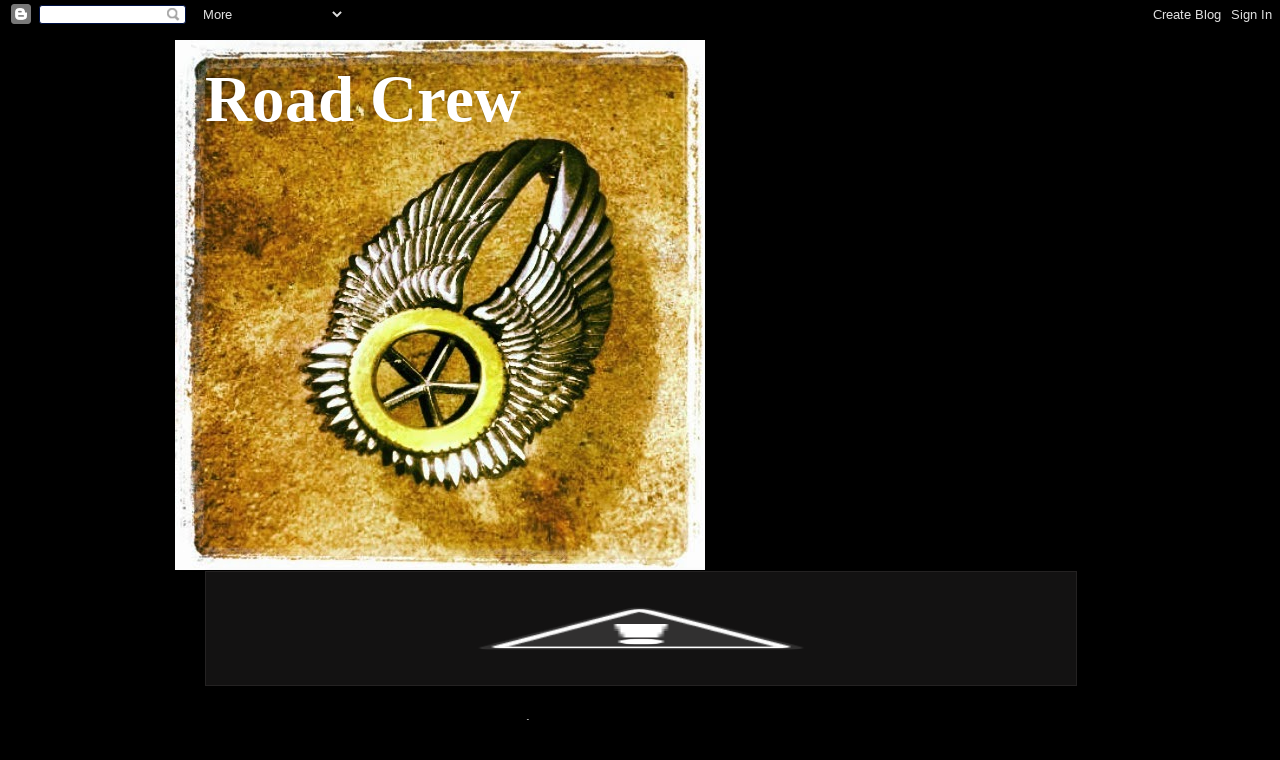

--- FILE ---
content_type: text/html; charset=UTF-8
request_url: https://roadcrewfirenze.blogspot.com/2012/04/
body_size: 40155
content:
<!DOCTYPE html>
<html class='v2' dir='ltr' lang='it'>
<head>
<link href='https://www.blogger.com/static/v1/widgets/335934321-css_bundle_v2.css' rel='stylesheet' type='text/css'/>
<meta content='width=1100' name='viewport'/>
<meta content='text/html; charset=UTF-8' http-equiv='Content-Type'/>
<meta content='blogger' name='generator'/>
<link href='https://roadcrewfirenze.blogspot.com/favicon.ico' rel='icon' type='image/x-icon'/>
<link href='http://roadcrewfirenze.blogspot.com/2012/04/' rel='canonical'/>
<link rel="alternate" type="application/atom+xml" title="Road Crew - Atom" href="https://roadcrewfirenze.blogspot.com/feeds/posts/default" />
<link rel="alternate" type="application/rss+xml" title="Road Crew - RSS" href="https://roadcrewfirenze.blogspot.com/feeds/posts/default?alt=rss" />
<link rel="service.post" type="application/atom+xml" title="Road Crew - Atom" href="https://www.blogger.com/feeds/8146057018352471223/posts/default" />
<!--Can't find substitution for tag [blog.ieCssRetrofitLinks]-->
<meta content='http://roadcrewfirenze.blogspot.com/2012/04/' property='og:url'/>
<meta content='Road Crew' property='og:title'/>
<meta content='' property='og:description'/>
<title>Road Crew: aprile 2012</title>
<style id='page-skin-1' type='text/css'><!--
/*
-----------------------------------------------
Blogger Template Style
Name:     Simple
Designer: Josh Peterson
URL:      www.noaesthetic.com
----------------------------------------------- */
/* Variable definitions
====================
<Variable name="keycolor" description="Main Color" type="color" default="#66bbdd"/>
<Group description="Page Text" selector="body">
<Variable name="body.font" description="Font" type="font"
default="normal normal 12px Arial, Tahoma, Helvetica, FreeSans, sans-serif"/>
<Variable name="body.text.color" description="Text Color" type="color" default="#222222"/>
</Group>
<Group description="Backgrounds" selector=".body-fauxcolumns-outer">
<Variable name="body.background.color" description="Outer Background" type="color" default="#66bbdd"/>
<Variable name="content.background.color" description="Main Background" type="color" default="#ffffff"/>
<Variable name="header.background.color" description="Header Background" type="color" default="transparent"/>
</Group>
<Group description="Links" selector=".main-outer">
<Variable name="link.color" description="Link Color" type="color" default="#2288bb"/>
<Variable name="link.visited.color" description="Visited Color" type="color" default="#888888"/>
<Variable name="link.hover.color" description="Hover Color" type="color" default="#33aaff"/>
</Group>
<Group description="Blog Title" selector=".header h1">
<Variable name="header.font" description="Font" type="font"
default="normal normal 60px Arial, Tahoma, Helvetica, FreeSans, sans-serif"/>
<Variable name="header.text.color" description="Title Color" type="color" default="#3399bb" />
</Group>
<Group description="Blog Description" selector=".header .description">
<Variable name="description.text.color" description="Description Color" type="color"
default="#777777" />
</Group>
<Group description="Tabs Text" selector=".tabs-inner .widget li a">
<Variable name="tabs.font" description="Font" type="font"
default="normal normal 14px Arial, Tahoma, Helvetica, FreeSans, sans-serif"/>
<Variable name="tabs.text.color" description="Text Color" type="color" default="#999999"/>
<Variable name="tabs.selected.text.color" description="Selected Color" type="color" default="#000000"/>
</Group>
<Group description="Tabs Background" selector=".tabs-outer .PageList">
<Variable name="tabs.background.color" description="Background Color" type="color" default="#f5f5f5"/>
<Variable name="tabs.selected.background.color" description="Selected Color" type="color" default="#eeeeee"/>
</Group>
<Group description="Post Title" selector="h3.post-title, .comments h4">
<Variable name="post.title.font" description="Font" type="font"
default="normal normal 22px Arial, Tahoma, Helvetica, FreeSans, sans-serif"/>
</Group>
<Group description="Date Header" selector=".date-header">
<Variable name="date.header.color" description="Text Color" type="color"
default="#c4c4c4"/>
<Variable name="date.header.background.color" description="Background Color" type="color"
default="transparent"/>
</Group>
<Group description="Post Footer" selector=".post-footer">
<Variable name="post.footer.text.color" description="Text Color" type="color" default="#666666"/>
<Variable name="post.footer.background.color" description="Background Color" type="color"
default="#f9f9f9"/>
<Variable name="post.footer.border.color" description="Shadow Color" type="color" default="#eeeeee"/>
</Group>
<Group description="Gadgets" selector="h2">
<Variable name="widget.title.font" description="Title Font" type="font"
default="normal bold 11px Arial, Tahoma, Helvetica, FreeSans, sans-serif"/>
<Variable name="widget.title.text.color" description="Title Color" type="color" default="#000000"/>
<Variable name="widget.alternate.text.color" description="Alternate Color" type="color" default="#999999"/>
</Group>
<Group description="Images" selector=".main-inner">
<Variable name="image.background.color" description="Background Color" type="color" default="#ffffff"/>
<Variable name="image.border.color" description="Border Color" type="color" default="#eeeeee"/>
<Variable name="image.text.color" description="Caption Text Color" type="color" default="#c4c4c4"/>
</Group>
<Group description="Accents" selector=".content-inner">
<Variable name="body.rule.color" description="Separator Line Color" type="color" default="#eeeeee"/>
<Variable name="tabs.border.color" description="Tabs Border Color" type="color" default="#000000"/>
</Group>
<Variable name="body.background" description="Body Background" type="background"
color="#000000" default="$(color) none repeat scroll top left"/>
<Variable name="body.background.override" description="Body Background Override" type="string" default=""/>
<Variable name="body.background.gradient.cap" description="Body Gradient Cap" type="url"
default="url(//www.blogblog.com/1kt/simple/gradients_light.png)"/>
<Variable name="body.background.gradient.tile" description="Body Gradient Tile" type="url"
default="url(//www.blogblog.com/1kt/simple/body_gradient_tile_light.png)"/>
<Variable name="content.background.color.selector" description="Content Background Color Selector" type="string" default=".content-inner"/>
<Variable name="content.padding" description="Content Padding" type="length" default="10px"/>
<Variable name="content.padding.horizontal" description="Content Horizontal Padding" type="length" default="10px"/>
<Variable name="content.shadow.spread" description="Content Shadow Spread" type="length" default="40px"/>
<Variable name="content.shadow.spread.webkit" description="Content Shadow Spread (WebKit)" type="length" default="5px"/>
<Variable name="content.shadow.spread.ie" description="Content Shadow Spread (IE)" type="length" default="10px"/>
<Variable name="main.border.width" description="Main Border Width" type="length" default="0"/>
<Variable name="header.background.gradient" description="Header Gradient" type="url" default="none"/>
<Variable name="header.shadow.offset.left" description="Header Shadow Offset Left" type="length" default="-1px"/>
<Variable name="header.shadow.offset.top" description="Header Shadow Offset Top" type="length" default="-1px"/>
<Variable name="header.shadow.spread" description="Header Shadow Spread" type="length" default="1px"/>
<Variable name="header.padding" description="Header Padding" type="length" default="30px"/>
<Variable name="header.border.size" description="Header Border Size" type="length" default="1px"/>
<Variable name="header.bottom.border.size" description="Header Bottom Border Size" type="length" default="1px"/>
<Variable name="header.border.horizontalsize" description="Header Horizontal Border Size" type="length" default="0"/>
<Variable name="description.text.size" description="Description Text Size" type="string" default="140%"/>
<Variable name="tabs.margin.top" description="Tabs Margin Top" type="length" default="0" />
<Variable name="tabs.margin.side" description="Tabs Side Margin" type="length" default="30px" />
<Variable name="tabs.background.gradient" description="Tabs Background Gradient" type="url"
default="url(//www.blogblog.com/1kt/simple/gradients_light.png)"/>
<Variable name="tabs.border.width" description="Tabs Border Width" type="length" default="1px"/>
<Variable name="tabs.bevel.border.width" description="Tabs Bevel Border Width" type="length" default="1px"/>
<Variable name="date.header.padding" description="Date Header Padding" type="string" default="inherit"/>
<Variable name="date.header.letterspacing" description="Date Header Letter Spacing" type="string" default="inherit"/>
<Variable name="date.header.margin" description="Date Header Margin" type="string" default="inherit"/>
<Variable name="post.margin.bottom" description="Post Bottom Margin" type="length" default="25px"/>
<Variable name="image.border.small.size" description="Image Border Small Size" type="length" default="2px"/>
<Variable name="image.border.large.size" description="Image Border Large Size" type="length" default="5px"/>
<Variable name="page.width.selector" description="Page Width Selector" type="string" default=".region-inner"/>
<Variable name="page.width" description="Page Width" type="string" default="auto"/>
<Variable name="main.section.margin" description="Main Section Margin" type="length" default="15px"/>
<Variable name="main.padding" description="Main Padding" type="length" default="15px"/>
<Variable name="main.padding.top" description="Main Padding Top" type="length" default="30px"/>
<Variable name="main.padding.bottom" description="Main Padding Bottom" type="length" default="30px"/>
<Variable name="paging.background"
color="#000000"
description="Background of blog paging area" type="background"
default="transparent none no-repeat scroll top center"/>
<Variable name="footer.bevel" description="Bevel border length of footer" type="length" default="0"/>
<Variable name="mobile.background.overlay" description="Mobile Background Overlay" type="string"
default="transparent none repeat scroll top left"/>
<Variable name="mobile.background.size" description="Mobile Background Size" type="string" default="auto"/>
<Variable name="mobile.button.color" description="Mobile Button Color" type="color" default="#ffffff" />
<Variable name="startSide" description="Side where text starts in blog language" type="automatic" default="left"/>
<Variable name="endSide" description="Side where text ends in blog language" type="automatic" default="right"/>
*/
/* Content
----------------------------------------------- */
body, .body-fauxcolumn-outer {
font: normal normal 12px Verdana, Geneva, sans-serif;
color: #c4c4c4;
background: #000000 none no-repeat scroll center center;
padding: 0 40px 40px 40px;
}
html body .region-inner {
min-width: 0;
max-width: 100%;
width: auto;
}
a:link {
text-decoration:none;
color: #980000;
}
a:visited {
text-decoration:none;
color: #6a0004;
}
a:hover {
text-decoration:underline;
color: #6a0004;
}
.body-fauxcolumn-outer .fauxcolumn-inner {
background: transparent none repeat scroll top left;
_background-image: none;
}
.body-fauxcolumn-outer .cap-top {
position: absolute;
z-index: 1;
height: 400px;
width: 100%;
background: #000000 none no-repeat scroll center center;
}
.body-fauxcolumn-outer .cap-top .cap-left {
width: 100%;
background: transparent none repeat-x scroll top left;
_background-image: none;
}
.content-outer {
-moz-box-shadow: 0 0 40px rgba(0, 0, 0, .15);
-webkit-box-shadow: 0 0 5px rgba(0, 0, 0, .15);
-goog-ms-box-shadow: 0 0 10px #333333;
box-shadow: 0 0 40px rgba(0, 0, 0, .15);
margin-bottom: 1px;
}
.content-inner {
padding: 10px 10px;
}
.content-inner {
background-color: #000000;
}
/* Header
----------------------------------------------- */
.header-outer {
background: transparent none repeat-x scroll 0 -400px;
_background-image: none;
}
.Header h1 {
font: normal bold 65px Georgia, Utopia, 'Palatino Linotype', Palatino, serif;;
color: #ffffff;
text-shadow: -1px -1px 1px rgba(0, 0, 0, .2);
}
.Header h1 a {
color: #ffffff;
}
.Header .description {
font-size: 140%;
color: #9e9e9e;
}
.header-inner .Header .titlewrapper {
padding: 22px 30px;
}
.header-inner .Header .descriptionwrapper {
padding: 0 30px;
}
/* Tabs
----------------------------------------------- */
.tabs-inner .section:first-child {
border-top: 1px solid #000000;
}
.tabs-inner .section:first-child ul {
margin-top: -1px;
border-top: 1px solid #000000;
border-left: 0 solid #000000;
border-right: 0 solid #000000;
}
.tabs-inner .widget ul {
background: #000000 none repeat-x scroll 0 -800px;
_background-image: none;
border-bottom: 1px solid #000000;
margin-top: 0;
margin-left: -30px;
margin-right: -30px;
}
.tabs-inner .widget li a {
display: inline-block;
padding: .6em 1em;
font: normal normal 14px Arial, Tahoma, Helvetica, FreeSans, sans-serif;
color: #8a8a8a;
border-left: 1px solid #000000;
border-right: 0 solid #000000;
}
.tabs-inner .widget li:first-child a {
border-left: none;
}
.tabs-inner .widget li.selected a, .tabs-inner .widget li a:hover {
color: #ffffff;
background-color: #000000;
text-decoration: none;
}
/* Columns
----------------------------------------------- */
.main-outer {
border-top: 0 solid #000000;
}
.fauxcolumn-left-outer .fauxcolumn-inner {
border-right: 1px solid #000000;
}
.fauxcolumn-right-outer .fauxcolumn-inner {
border-left: 1px solid #000000;
}
/* Headings
----------------------------------------------- */
h2 {
margin: 0 0 1em 0;
font: normal bold 12px Verdana, Geneva, sans-serif;
color: #ffffff;
text-transform: uppercase;
}
/* Widgets
----------------------------------------------- */
.widget .zippy {
color: #8a8a8a;
text-shadow: 2px 2px 1px rgba(0, 0, 0, .1);
}
.widget .popular-posts ul {
list-style: none;
}
/* Posts
----------------------------------------------- */
.date-header span {
background-color: transparent;
color: #c4c4c4;
padding: inherit;
letter-spacing: inherit;
margin: inherit;
}
.main-inner {
padding-top: 30px;
padding-bottom: 30px;
}
.main-inner .column-center-inner {
padding: 0 15px;
}
.main-inner .column-center-inner .section {
margin: 0 15px;
}
.post {
margin: 0 0 25px 0;
}
h3.post-title, .comments h4 {
font: normal bold 26px 'Courier New', Courier, FreeMono, monospace;
margin: .75em 0 0;
}
.post-body {
font-size: 110%;
line-height: 1.4;
position: relative;
}
.post-body img, .post-body .tr-caption-container, .Profile img, .Image img,
.BlogList .item-thumbnail img {
padding: 0;
background: #131212;
border: 1px solid #242222;
-moz-box-shadow: 1px 1px 5px rgba(0, 0, 0, .1);
-webkit-box-shadow: 1px 1px 5px rgba(0, 0, 0, .1);
box-shadow: 1px 1px 5px rgba(0, 0, 0, .1);
}
.post-body img, .post-body .tr-caption-container {
padding: 1px;
}
.post-body .tr-caption-container {
color: #c4c4c4;
}
.post-body .tr-caption-container img {
padding: 0;
background: transparent;
border: none;
-moz-box-shadow: 0 0 0 rgba(0, 0, 0, .1);
-webkit-box-shadow: 0 0 0 rgba(0, 0, 0, .1);
box-shadow: 0 0 0 rgba(0, 0, 0, .1);
}
.post-header {
margin: 0 0 1.5em;
line-height: 1.6;
font-size: 90%;
}
.post-footer {
margin: 20px -2px 0;
padding: 5px 10px;
color: #757575;
background-color: #000000;
border-bottom: 1px solid #000000;
line-height: 1.6;
font-size: 90%;
}
#comments .comment-author {
padding-top: 1.5em;
border-top: 1px solid #000000;
background-position: 0 1.5em;
}
#comments .comment-author:first-child {
padding-top: 0;
border-top: none;
}
.avatar-image-container {
margin: .2em 0 0;
}
#comments .avatar-image-container img {
border: 1px solid #242222;
}
/* Comments
----------------------------------------------- */
.comments .comments-content .icon.blog-author {
background-repeat: no-repeat;
background-image: url([data-uri]);
}
.comments .comments-content .loadmore a {
border-top: 1px solid #8a8a8a;
border-bottom: 1px solid #8a8a8a;
}
.comments .comment-thread.inline-thread {
background-color: #000000;
}
.comments .continue {
border-top: 2px solid #8a8a8a;
}
/* Accents
---------------------------------------------- */
.section-columns td.columns-cell {
border-left: 1px solid #000000;
}
.blog-pager {
background: transparent none no-repeat scroll top center;
}
.blog-pager-older-link, .home-link,
.blog-pager-newer-link {
background-color: #000000;
padding: 5px;
}
.footer-outer {
border-top: 0 dashed #bbbbbb;
}
/* Mobile
----------------------------------------------- */
body.mobile  {
background-size: auto;
}
.mobile .body-fauxcolumn-outer {
background: transparent none repeat scroll top left;
}
.mobile .body-fauxcolumn-outer .cap-top {
background-size: 100% auto;
}
.mobile .content-outer {
-webkit-box-shadow: 0 0 3px rgba(0, 0, 0, .15);
box-shadow: 0 0 3px rgba(0, 0, 0, .15);
padding: 0 40px;
}
body.mobile .AdSense {
margin: 0 -40px;
}
.mobile .tabs-inner .widget ul {
margin-left: 0;
margin-right: 0;
}
.mobile .post {
margin: 0;
}
.mobile .main-inner .column-center-inner .section {
margin: 0;
}
.mobile .date-header span {
padding: 0.1em 10px;
margin: 0 -10px;
}
.mobile h3.post-title {
margin: 0;
}
.mobile .blog-pager {
background: transparent none no-repeat scroll top center;
}
.mobile .footer-outer {
border-top: none;
}
.mobile .main-inner, .mobile .footer-inner {
background-color: #000000;
}
.mobile-index-contents {
color: #c4c4c4;
}
.mobile-link-button {
background-color: #980000;
}
.mobile-link-button a:link, .mobile-link-button a:visited {
color: #ffffff;
}
.mobile .tabs-inner .section:first-child {
border-top: none;
}
.mobile .tabs-inner .PageList .widget-content {
background-color: #000000;
color: #ffffff;
border-top: 1px solid #000000;
border-bottom: 1px solid #000000;
}
.mobile .tabs-inner .PageList .widget-content .pagelist-arrow {
border-left: 1px solid #000000;
}

--></style>
<style id='template-skin-1' type='text/css'><!--
body {
min-width: 950px;
}
.content-outer, .content-fauxcolumn-outer, .region-inner {
min-width: 950px;
max-width: 950px;
_width: 950px;
}
.main-inner .columns {
padding-left: 280px;
padding-right: 200px;
}
.main-inner .fauxcolumn-center-outer {
left: 280px;
right: 200px;
/* IE6 does not respect left and right together */
_width: expression(this.parentNode.offsetWidth -
parseInt("280px") -
parseInt("200px") + 'px');
}
.main-inner .fauxcolumn-left-outer {
width: 280px;
}
.main-inner .fauxcolumn-right-outer {
width: 200px;
}
.main-inner .column-left-outer {
width: 280px;
right: 100%;
margin-left: -280px;
}
.main-inner .column-right-outer {
width: 200px;
margin-right: -200px;
}
#layout {
min-width: 0;
}
#layout .content-outer {
min-width: 0;
width: 800px;
}
#layout .region-inner {
min-width: 0;
width: auto;
}
body#layout div.add_widget {
padding: 8px;
}
body#layout div.add_widget a {
margin-left: 32px;
}
--></style>
<link href='https://www.blogger.com/dyn-css/authorization.css?targetBlogID=8146057018352471223&amp;zx=699811c3-55c5-4535-9cfb-34100eecb034' media='none' onload='if(media!=&#39;all&#39;)media=&#39;all&#39;' rel='stylesheet'/><noscript><link href='https://www.blogger.com/dyn-css/authorization.css?targetBlogID=8146057018352471223&amp;zx=699811c3-55c5-4535-9cfb-34100eecb034' rel='stylesheet'/></noscript>
<meta name='google-adsense-platform-account' content='ca-host-pub-1556223355139109'/>
<meta name='google-adsense-platform-domain' content='blogspot.com'/>

</head>
<body class='loading'>
<div class='navbar section' id='navbar' name='Navbar'><div class='widget Navbar' data-version='1' id='Navbar1'><script type="text/javascript">
    function setAttributeOnload(object, attribute, val) {
      if(window.addEventListener) {
        window.addEventListener('load',
          function(){ object[attribute] = val; }, false);
      } else {
        window.attachEvent('onload', function(){ object[attribute] = val; });
      }
    }
  </script>
<div id="navbar-iframe-container"></div>
<script type="text/javascript" src="https://apis.google.com/js/platform.js"></script>
<script type="text/javascript">
      gapi.load("gapi.iframes:gapi.iframes.style.bubble", function() {
        if (gapi.iframes && gapi.iframes.getContext) {
          gapi.iframes.getContext().openChild({
              url: 'https://www.blogger.com/navbar/8146057018352471223?origin\x3dhttps://roadcrewfirenze.blogspot.com',
              where: document.getElementById("navbar-iframe-container"),
              id: "navbar-iframe"
          });
        }
      });
    </script><script type="text/javascript">
(function() {
var script = document.createElement('script');
script.type = 'text/javascript';
script.src = '//pagead2.googlesyndication.com/pagead/js/google_top_exp.js';
var head = document.getElementsByTagName('head')[0];
if (head) {
head.appendChild(script);
}})();
</script>
</div></div>
<div class='body-fauxcolumns'>
<div class='fauxcolumn-outer body-fauxcolumn-outer'>
<div class='cap-top'>
<div class='cap-left'></div>
<div class='cap-right'></div>
</div>
<div class='fauxborder-left'>
<div class='fauxborder-right'></div>
<div class='fauxcolumn-inner'>
</div>
</div>
<div class='cap-bottom'>
<div class='cap-left'></div>
<div class='cap-right'></div>
</div>
</div>
</div>
<div class='content'>
<div class='content-fauxcolumns'>
<div class='fauxcolumn-outer content-fauxcolumn-outer'>
<div class='cap-top'>
<div class='cap-left'></div>
<div class='cap-right'></div>
</div>
<div class='fauxborder-left'>
<div class='fauxborder-right'></div>
<div class='fauxcolumn-inner'>
</div>
</div>
<div class='cap-bottom'>
<div class='cap-left'></div>
<div class='cap-right'></div>
</div>
</div>
</div>
<div class='content-outer'>
<div class='content-cap-top cap-top'>
<div class='cap-left'></div>
<div class='cap-right'></div>
</div>
<div class='fauxborder-left content-fauxborder-left'>
<div class='fauxborder-right content-fauxborder-right'></div>
<div class='content-inner'>
<header>
<div class='header-outer'>
<div class='header-cap-top cap-top'>
<div class='cap-left'></div>
<div class='cap-right'></div>
</div>
<div class='fauxborder-left header-fauxborder-left'>
<div class='fauxborder-right header-fauxborder-right'></div>
<div class='region-inner header-inner'>
<div class='header section' id='header' name='Intestazione'><div class='widget Header' data-version='1' id='Header1'>
<div id='header-inner' style='background-image: url("https://blogger.googleusercontent.com/img/b/R29vZ2xl/AVvXsEiZkCllr1TXxcsWkb_RgKg8lzL62TE3l2ex7PMV8GLn3AOkPtopI3b7luFd1vC12Ll4iSu_w9Hbpq8-pBW9ELkLpxZFPrrEE-wELFn25Vm05GpiwlMkdUAmsiKUP7A8b36L1hL09Ri5a482/s760/unnamed+%25284%2529.jpg"); background-position: left; min-height: 530px; _height: 530px; background-repeat: no-repeat; '>
<div class='titlewrapper' style='background: transparent'>
<h1 class='title' style='background: transparent; border-width: 0px'>
<a href='https://roadcrewfirenze.blogspot.com/'>
Road Crew
</a>
</h1>
</div>
<div class='descriptionwrapper'>
<p class='description'><span>
</span></p>
</div>
</div>
</div></div>
</div>
</div>
<div class='header-cap-bottom cap-bottom'>
<div class='cap-left'></div>
<div class='cap-right'></div>
</div>
</div>
</header>
<div class='tabs-outer'>
<div class='tabs-cap-top cap-top'>
<div class='cap-left'></div>
<div class='cap-right'></div>
</div>
<div class='fauxborder-left tabs-fauxborder-left'>
<div class='fauxborder-right tabs-fauxborder-right'></div>
<div class='region-inner tabs-inner'>
<div class='tabs section' id='crosscol' name='Multi-colonne'><div class='widget Image' data-version='1' id='Image19'>
<div class='widget-content'>
<img alt='' height='113' id='Image19_img' src='//3.bp.blogspot.com/_mtDbylXrt-A/TI1PsZDKXnI/AAAAAAAAACo/hWaLhtSxQ9U/S1600-R/motori2.jpg' width='870'/>
<br/>
</div>
<div class='clear'></div>
</div></div>
<div class='tabs no-items section' id='crosscol-overflow' name='Cross-Column 2'></div>
</div>
</div>
<div class='tabs-cap-bottom cap-bottom'>
<div class='cap-left'></div>
<div class='cap-right'></div>
</div>
</div>
<div class='main-outer'>
<div class='main-cap-top cap-top'>
<div class='cap-left'></div>
<div class='cap-right'></div>
</div>
<div class='fauxborder-left main-fauxborder-left'>
<div class='fauxborder-right main-fauxborder-right'></div>
<div class='region-inner main-inner'>
<div class='columns fauxcolumns'>
<div class='fauxcolumn-outer fauxcolumn-center-outer'>
<div class='cap-top'>
<div class='cap-left'></div>
<div class='cap-right'></div>
</div>
<div class='fauxborder-left'>
<div class='fauxborder-right'></div>
<div class='fauxcolumn-inner'>
</div>
</div>
<div class='cap-bottom'>
<div class='cap-left'></div>
<div class='cap-right'></div>
</div>
</div>
<div class='fauxcolumn-outer fauxcolumn-left-outer'>
<div class='cap-top'>
<div class='cap-left'></div>
<div class='cap-right'></div>
</div>
<div class='fauxborder-left'>
<div class='fauxborder-right'></div>
<div class='fauxcolumn-inner'>
</div>
</div>
<div class='cap-bottom'>
<div class='cap-left'></div>
<div class='cap-right'></div>
</div>
</div>
<div class='fauxcolumn-outer fauxcolumn-right-outer'>
<div class='cap-top'>
<div class='cap-left'></div>
<div class='cap-right'></div>
</div>
<div class='fauxborder-left'>
<div class='fauxborder-right'></div>
<div class='fauxcolumn-inner'>
</div>
</div>
<div class='cap-bottom'>
<div class='cap-left'></div>
<div class='cap-right'></div>
</div>
</div>
<!-- corrects IE6 width calculation -->
<div class='columns-inner'>
<div class='column-center-outer'>
<div class='column-center-inner'>
<div class='main section' id='main' name='Principale'><div class='widget Blog' data-version='1' id='Blog1'>
<div class='blog-posts hfeed'>

          <div class="date-outer">
        
<h2 class='date-header'><span>lunedì 30 aprile 2012</span></h2>

          <div class="date-posts">
        
<div class='post-outer'>
<div class='post hentry uncustomized-post-template' itemprop='blogPost' itemscope='itemscope' itemtype='http://schema.org/BlogPosting'>
<meta content='https://blogger.googleusercontent.com/img/b/R29vZ2xl/AVvXsEj0QL73Kxw0ndt734S96nDMZZKwNo0_o4JA_RmEIYBJ7gDzUK-vG1myKB6wk5vjrVKqg4E3njeEZozOp-Ez2Lb1dPa57o88CFn4kJ772Zc_vt46J_u-a_mWq8YaA3PpzNO7Lpuwt_3wshE/s320/IMG-20120430-WA0000.jpg' itemprop='image_url'/>
<meta content='8146057018352471223' itemprop='blogId'/>
<meta content='6016197891727354893' itemprop='postId'/>
<a name='6016197891727354893'></a>
<h3 class='post-title entry-title' itemprop='name'>
<a href='https://roadcrewfirenze.blogspot.com/2012/04/cheers.html'>Cheers</a>
</h3>
<div class='post-header'>
<div class='post-header-line-1'></div>
</div>
<div class='post-body entry-content' id='post-body-6016197891727354893' itemprop='description articleBody'>
<div class="separator" style="clear: both; text-align: center;">
<a href="https://blogger.googleusercontent.com/img/b/R29vZ2xl/AVvXsEj0QL73Kxw0ndt734S96nDMZZKwNo0_o4JA_RmEIYBJ7gDzUK-vG1myKB6wk5vjrVKqg4E3njeEZozOp-Ez2Lb1dPa57o88CFn4kJ772Zc_vt46J_u-a_mWq8YaA3PpzNO7Lpuwt_3wshE/s1600/IMG-20120430-WA0000.jpg" imageanchor="1" style="margin-left: 1em; margin-right: 1em;"><img border="0" height="238" src="https://blogger.googleusercontent.com/img/b/R29vZ2xl/AVvXsEj0QL73Kxw0ndt734S96nDMZZKwNo0_o4JA_RmEIYBJ7gDzUK-vG1myKB6wk5vjrVKqg4E3njeEZozOp-Ez2Lb1dPa57o88CFn4kJ772Zc_vt46J_u-a_mWq8YaA3PpzNO7Lpuwt_3wshE/s320/IMG-20120430-WA0000.jpg" width="320" /></a></div>
<br />
<div style='clear: both;'></div>
</div>
<div class='post-footer'>
<div class='post-footer-line post-footer-line-1'>
<span class='post-author vcard'>
Pubblicato da
<span class='fn' itemprop='author' itemscope='itemscope' itemtype='http://schema.org/Person'>
<meta content='https://www.blogger.com/profile/16914296073613388049' itemprop='url'/>
<a class='g-profile' href='https://www.blogger.com/profile/16914296073613388049' rel='author' title='author profile'>
<span itemprop='name'>shovelpower65</span>
</a>
</span>
</span>
<span class='post-timestamp'>
alle
<meta content='http://roadcrewfirenze.blogspot.com/2012/04/cheers.html' itemprop='url'/>
<a class='timestamp-link' href='https://roadcrewfirenze.blogspot.com/2012/04/cheers.html' rel='bookmark' title='permanent link'><abbr class='published' itemprop='datePublished' title='2012-04-30T20:47:00+02:00'>20:47</abbr></a>
</span>
<span class='post-comment-link'>
<a class='comment-link' href='https://roadcrewfirenze.blogspot.com/2012/04/cheers.html#comment-form' onclick=''>
Nessun commento:
  </a>
</span>
<span class='post-icons'>
<span class='item-control blog-admin pid-1637098274'>
<a href='https://www.blogger.com/post-edit.g?blogID=8146057018352471223&postID=6016197891727354893&from=pencil' title='Modifica post'>
<img alt='' class='icon-action' height='18' src='https://resources.blogblog.com/img/icon18_edit_allbkg.gif' width='18'/>
</a>
</span>
</span>
<div class='post-share-buttons goog-inline-block'>
</div>
</div>
<div class='post-footer-line post-footer-line-2'>
<span class='post-labels'>
</span>
</div>
<div class='post-footer-line post-footer-line-3'>
<span class='post-location'>
</span>
</div>
</div>
</div>
</div>

          </div></div>
        

          <div class="date-outer">
        
<h2 class='date-header'><span>sabato 28 aprile 2012</span></h2>

          <div class="date-posts">
        
<div class='post-outer'>
<div class='post hentry uncustomized-post-template' itemprop='blogPost' itemscope='itemscope' itemtype='http://schema.org/BlogPosting'>
<meta content='https://blogger.googleusercontent.com/img/b/R29vZ2xl/AVvXsEg02u4CDXC2VuH9i3WuX3wHPOh_60k8_Gi08xOP1P4FzXmMrUc_j-lMMxtSfaY7RV70A4Dth8KwKZNDdyikhkIgB-CxcLFw1PY4oKIWynENVronEcjez068jDeAUFMoRBK1wrJZl3LG_AE/s320/DSCF8517.JPG' itemprop='image_url'/>
<meta content='8146057018352471223' itemprop='blogId'/>
<meta content='5597419599031211145' itemprop='postId'/>
<a name='5597419599031211145'></a>
<h3 class='post-title entry-title' itemprop='name'>
<a href='https://roadcrewfirenze.blogspot.com/2012/04/greve-in-chianti-lunch.html'>GREVE IN CHIANTI LUNCH</a>
</h3>
<div class='post-header'>
<div class='post-header-line-1'></div>
</div>
<div class='post-body entry-content' id='post-body-5597419599031211145' itemprop='description articleBody'>
<div class="separator" style="clear: both; text-align: center;">
<a href="https://blogger.googleusercontent.com/img/b/R29vZ2xl/AVvXsEg02u4CDXC2VuH9i3WuX3wHPOh_60k8_Gi08xOP1P4FzXmMrUc_j-lMMxtSfaY7RV70A4Dth8KwKZNDdyikhkIgB-CxcLFw1PY4oKIWynENVronEcjez068jDeAUFMoRBK1wrJZl3LG_AE/s1600/DSCF8517.JPG" imageanchor="1" style="margin-left: 1em; margin-right: 1em;"><img border="0" height="240" src="https://blogger.googleusercontent.com/img/b/R29vZ2xl/AVvXsEg02u4CDXC2VuH9i3WuX3wHPOh_60k8_Gi08xOP1P4FzXmMrUc_j-lMMxtSfaY7RV70A4Dth8KwKZNDdyikhkIgB-CxcLFw1PY4oKIWynENVronEcjez068jDeAUFMoRBK1wrJZl3LG_AE/s320/DSCF8517.JPG" width="320" /></a></div>
era l'ora di vederti in strada ragazzo!!!<br />
<br />
<br />
<div class="separator" style="clear: both; text-align: center;">
<a href="https://blogger.googleusercontent.com/img/b/R29vZ2xl/AVvXsEjdgkgFySEKIfWWHhy9g1Bl2TR4-bf46kZaD_MPl-BEHgQyMpKChCE5H18eARLSAJoPZ_OrCJ1sL1Q49yAFwEhlTuLUSxnAAp_7ay9q7gc_GllXUwXfwGui3E-lThvc3QLLYY315qUhSVE/s1600/DSCF8523.JPG" imageanchor="1" style="margin-left: 1em; margin-right: 1em;"><img border="0" height="240" src="https://blogger.googleusercontent.com/img/b/R29vZ2xl/AVvXsEjdgkgFySEKIfWWHhy9g1Bl2TR4-bf46kZaD_MPl-BEHgQyMpKChCE5H18eARLSAJoPZ_OrCJ1sL1Q49yAFwEhlTuLUSxnAAp_7ay9q7gc_GllXUwXfwGui3E-lThvc3QLLYY315qUhSVE/s320/DSCF8523.JPG" width="320" /></a></div>
<br />
<br />
<div class="separator" style="clear: both; text-align: center;">
<a href="https://blogger.googleusercontent.com/img/b/R29vZ2xl/AVvXsEiw5DxkB-_g2tf8ZGEHqSQPwKYHqdjYz0b9w_jY4kpr_1WXYcynHrW9SEHXaPIlOZtmKbW_tyT2C4E2sRRkL6d6aXXgR5rvQ8yJ7LM3gzOo328jZHoQeJlGZuMeiwSIOgzDbNXMIwdY1_w/s1600/DSCF8533.JPG" imageanchor="1" style="margin-left: 1em; margin-right: 1em;"><img border="0" height="240" src="https://blogger.googleusercontent.com/img/b/R29vZ2xl/AVvXsEiw5DxkB-_g2tf8ZGEHqSQPwKYHqdjYz0b9w_jY4kpr_1WXYcynHrW9SEHXaPIlOZtmKbW_tyT2C4E2sRRkL6d6aXXgR5rvQ8yJ7LM3gzOo328jZHoQeJlGZuMeiwSIOgzDbNXMIwdY1_w/s320/DSCF8533.JPG" width="320" /></a></div>
<br />
Cris and the Philadelphia Express<br />
<br />
<div class="separator" style="clear: both; text-align: center;">
<a href="https://blogger.googleusercontent.com/img/b/R29vZ2xl/AVvXsEiWhGTITp1LcFGVIxFJ4s349JzS0_gNn3K3mI-dv1f5ojSZQMQP9YHBx43gyXI64x8x8n_G8cQhqM75f98zBVFs-8WS0bbvPqEEccEGCfLLxWaORM2ofWyLP53d8ZV5YYwCD8W6IXBdxOQ/s1600/DSCF8534.JPG" imageanchor="1" style="margin-left: 1em; margin-right: 1em;"><img border="0" height="320" src="https://blogger.googleusercontent.com/img/b/R29vZ2xl/AVvXsEiWhGTITp1LcFGVIxFJ4s349JzS0_gNn3K3mI-dv1f5ojSZQMQP9YHBx43gyXI64x8x8n_G8cQhqM75f98zBVFs-8WS0bbvPqEEccEGCfLLxWaORM2ofWyLP53d8ZV5YYwCD8W6IXBdxOQ/s320/DSCF8534.JPG" width="240" /></a></div>
<br />
Un saluto a Mike e gli altri in partenza per il long week-end<br />
<br />
<div class="separator" style="clear: both; text-align: center;">
<a href="https://blogger.googleusercontent.com/img/b/R29vZ2xl/AVvXsEgvUOyPURcC2Aa0rhcxRuhde5jnxk6Vg8Q6u4epwqKFcA0fh9H4PxxsY-yeY2DCrHB9fIuELHOBHFI8FKNE-Q19xrZg2_QrNoWgMLOizXHporwEkznKp1CCaZpKLRFKrEQbka_xikEZ1E8/s1600/DSCF8540.JPG" imageanchor="1" style="margin-left: 1em; margin-right: 1em;"><img border="0" height="240" src="https://blogger.googleusercontent.com/img/b/R29vZ2xl/AVvXsEgvUOyPURcC2Aa0rhcxRuhde5jnxk6Vg8Q6u4epwqKFcA0fh9H4PxxsY-yeY2DCrHB9fIuELHOBHFI8FKNE-Q19xrZg2_QrNoWgMLOizXHporwEkznKp1CCaZpKLRFKrEQbka_xikEZ1E8/s320/DSCF8540.JPG" width="320" /></a></div>
<br />
Electre<br />
<br />
<div class="separator" style="clear: both; text-align: center;">
<a href="https://blogger.googleusercontent.com/img/b/R29vZ2xl/AVvXsEgBXeBn042RbL2cgHrWW2mRz8HvkIeus-0Y213qIEbEAEmNq-cmtu7sbI_cZiyTfBii2Qk2LVP0rh2rVhZtThPnm3vcOOuGmwFM7w0o-KhThjg9Q1iV3LHw4v68swSvojW-Du1mhz_eRNQ/s1600/DSCF8554.JPG" imageanchor="1" style="margin-left: 1em; margin-right: 1em;"><img border="0" height="240" src="https://blogger.googleusercontent.com/img/b/R29vZ2xl/AVvXsEgBXeBn042RbL2cgHrWW2mRz8HvkIeus-0Y213qIEbEAEmNq-cmtu7sbI_cZiyTfBii2Qk2LVP0rh2rVhZtThPnm3vcOOuGmwFM7w0o-KhThjg9Q1iV3LHw4v68swSvojW-Du1mhz_eRNQ/s320/DSCF8554.JPG" width="320" /></a></div>
<br />
Chianti's Cigarette<br />
<br />
<br />
<div class="separator" style="clear: both; text-align: center;">
<a href="https://blogger.googleusercontent.com/img/b/R29vZ2xl/AVvXsEja_50Kff_beN3Yq7NALmTjrtyrT5ELQBkJg3TOKO5kwBrRPYaxKeT3ZZCgY3WKv_ML7qSd8zHg-vgDKdlQafqBiIUxjBI8htR3QHr3bN0RT2-R6NMjbhCdT2-K4mqbkx9JUL0fYP8CjR4/s1600/DSCF8549.JPG" imageanchor="1" style="margin-left: 1em; margin-right: 1em;"><img border="0" height="320" src="https://blogger.googleusercontent.com/img/b/R29vZ2xl/AVvXsEja_50Kff_beN3Yq7NALmTjrtyrT5ELQBkJg3TOKO5kwBrRPYaxKeT3ZZCgY3WKv_ML7qSd8zHg-vgDKdlQafqBiIUxjBI8htR3QHr3bN0RT2-R6NMjbhCdT2-K4mqbkx9JUL0fYP8CjR4/s320/DSCF8549.JPG" width="240" /></a></div>
<div style='clear: both;'></div>
</div>
<div class='post-footer'>
<div class='post-footer-line post-footer-line-1'>
<span class='post-author vcard'>
Pubblicato da
<span class='fn' itemprop='author' itemscope='itemscope' itemtype='http://schema.org/Person'>
<meta content='https://www.blogger.com/profile/11701601080737786346' itemprop='url'/>
<a class='g-profile' href='https://www.blogger.com/profile/11701601080737786346' rel='author' title='author profile'>
<span itemprop='name'>Cyrus</span>
</a>
</span>
</span>
<span class='post-timestamp'>
alle
<meta content='http://roadcrewfirenze.blogspot.com/2012/04/greve-in-chianti-lunch.html' itemprop='url'/>
<a class='timestamp-link' href='https://roadcrewfirenze.blogspot.com/2012/04/greve-in-chianti-lunch.html' rel='bookmark' title='permanent link'><abbr class='published' itemprop='datePublished' title='2012-04-28T19:47:00+02:00'>19:47</abbr></a>
</span>
<span class='post-comment-link'>
<a class='comment-link' href='https://roadcrewfirenze.blogspot.com/2012/04/greve-in-chianti-lunch.html#comment-form' onclick=''>
1 commento:
  </a>
</span>
<span class='post-icons'>
<span class='item-control blog-admin pid-271066779'>
<a href='https://www.blogger.com/post-edit.g?blogID=8146057018352471223&postID=5597419599031211145&from=pencil' title='Modifica post'>
<img alt='' class='icon-action' height='18' src='https://resources.blogblog.com/img/icon18_edit_allbkg.gif' width='18'/>
</a>
</span>
</span>
<div class='post-share-buttons goog-inline-block'>
</div>
</div>
<div class='post-footer-line post-footer-line-2'>
<span class='post-labels'>
</span>
</div>
<div class='post-footer-line post-footer-line-3'>
<span class='post-location'>
</span>
</div>
</div>
</div>
</div>

          </div></div>
        

          <div class="date-outer">
        
<h2 class='date-header'><span>martedì 24 aprile 2012</span></h2>

          <div class="date-posts">
        
<div class='post-outer'>
<div class='post hentry uncustomized-post-template' itemprop='blogPost' itemscope='itemscope' itemtype='http://schema.org/BlogPosting'>
<meta content='https://i.ytimg.com/vi/njvjnI9ZKog/hqdefault.jpg' itemprop='image_url'/>
<meta content='8146057018352471223' itemprop='blogId'/>
<meta content='1216546459831673734' itemprop='postId'/>
<a name='1216546459831673734'></a>
<h3 class='post-title entry-title' itemprop='name'>
<a href='https://roadcrewfirenze.blogspot.com/2012/04/road-crew-slide-2012.html'>ROAD CREW SLIDE 2012</a>
</h3>
<div class='post-header'>
<div class='post-header-line-1'></div>
</div>
<div class='post-body entry-content' id='post-body-1216546459831673734' itemprop='description articleBody'>
<iframe width="440" height="328" src="//www.youtube.com/embed/njvjnI9ZKog" frameborder="0" allowfullscreen></iframe>
<div style='clear: both;'></div>
</div>
<div class='post-footer'>
<div class='post-footer-line post-footer-line-1'>
<span class='post-author vcard'>
Pubblicato da
<span class='fn' itemprop='author' itemscope='itemscope' itemtype='http://schema.org/Person'>
<meta content='https://www.blogger.com/profile/11701601080737786346' itemprop='url'/>
<a class='g-profile' href='https://www.blogger.com/profile/11701601080737786346' rel='author' title='author profile'>
<span itemprop='name'>Cyrus</span>
</a>
</span>
</span>
<span class='post-timestamp'>
alle
<meta content='http://roadcrewfirenze.blogspot.com/2012/04/road-crew-slide-2012.html' itemprop='url'/>
<a class='timestamp-link' href='https://roadcrewfirenze.blogspot.com/2012/04/road-crew-slide-2012.html' rel='bookmark' title='permanent link'><abbr class='published' itemprop='datePublished' title='2012-04-24T01:20:00+02:00'>01:20</abbr></a>
</span>
<span class='post-comment-link'>
<a class='comment-link' href='https://roadcrewfirenze.blogspot.com/2012/04/road-crew-slide-2012.html#comment-form' onclick=''>
5 commenti:
  </a>
</span>
<span class='post-icons'>
<span class='item-control blog-admin pid-271066779'>
<a href='https://www.blogger.com/post-edit.g?blogID=8146057018352471223&postID=1216546459831673734&from=pencil' title='Modifica post'>
<img alt='' class='icon-action' height='18' src='https://resources.blogblog.com/img/icon18_edit_allbkg.gif' width='18'/>
</a>
</span>
</span>
<div class='post-share-buttons goog-inline-block'>
</div>
</div>
<div class='post-footer-line post-footer-line-2'>
<span class='post-labels'>
</span>
</div>
<div class='post-footer-line post-footer-line-3'>
<span class='post-location'>
</span>
</div>
</div>
</div>
</div>

          </div></div>
        

          <div class="date-outer">
        
<h2 class='date-header'><span>lunedì 23 aprile 2012</span></h2>

          <div class="date-posts">
        
<div class='post-outer'>
<div class='post hentry uncustomized-post-template' itemprop='blogPost' itemscope='itemscope' itemtype='http://schema.org/BlogPosting'>
<meta content='https://blogger.googleusercontent.com/img/b/R29vZ2xl/AVvXsEhMQDNybW5gqrmRtKOCkywIQFNDlKEfZBMN6Wqk6W0Ixq6QaAKeGGDgTgAxxyoKXHCU5LVxrPIE4IbGhfIPchHHx52gFc1XX9XSYod9ZiV1GG2lJqO6PMiMctukYJQUBntg_ZgCvIgp3XXk/s400/VENTIQUATTRO.JPG' itemprop='image_url'/>
<meta content='8146057018352471223' itemprop='blogId'/>
<meta content='2780138371902591168' itemprop='postId'/>
<a name='2780138371902591168'></a>
<h3 class='post-title entry-title' itemprop='name'>
<a href='https://roadcrewfirenze.blogspot.com/2012/04/road-crew-party-2012.html'>ROAD CREW PARTY 2012</a>
</h3>
<div class='post-header'>
<div class='post-header-line-1'></div>
</div>
<div class='post-body entry-content' id='post-body-2780138371902591168' itemprop='description articleBody'>
Un grazie a tutti per aver festeggiato con noi!<br /><a href="https://blogger.googleusercontent.com/img/b/R29vZ2xl/AVvXsEhMQDNybW5gqrmRtKOCkywIQFNDlKEfZBMN6Wqk6W0Ixq6QaAKeGGDgTgAxxyoKXHCU5LVxrPIE4IbGhfIPchHHx52gFc1XX9XSYod9ZiV1GG2lJqO6PMiMctukYJQUBntg_ZgCvIgp3XXk/s1600/VENTIQUATTRO.JPG"><img alt="" border="0" id="BLOGGER_PHOTO_ID_5734654299458636946" src="https://blogger.googleusercontent.com/img/b/R29vZ2xl/AVvXsEhMQDNybW5gqrmRtKOCkywIQFNDlKEfZBMN6Wqk6W0Ixq6QaAKeGGDgTgAxxyoKXHCU5LVxrPIE4IbGhfIPchHHx52gFc1XX9XSYod9ZiV1GG2lJqO6PMiMctukYJQUBntg_ZgCvIgp3XXk/s400/VENTIQUATTRO.JPG" style="cursor:pointer; cursor:hand;width: 400px; height: 300px;" /></a><br /><a href="https://blogger.googleusercontent.com/img/b/R29vZ2xl/AVvXsEibKdyS5BSH_rKKVcptwXMlH1EvBdLCO-6sQ2c2w44FbrQBEzsq3iWpcRB-fswic-pYty3lJ3Badtdnz46a0ZOXFR6KZMDkEje3Pn1xrMX99Xi6aoIgHitaUou_T7DTu6DY0LoTlTfj6TWy/s1600/VENTITRE.JPG"><img alt="" border="0" id="BLOGGER_PHOTO_ID_5734654195820724162" src="https://blogger.googleusercontent.com/img/b/R29vZ2xl/AVvXsEibKdyS5BSH_rKKVcptwXMlH1EvBdLCO-6sQ2c2w44FbrQBEzsq3iWpcRB-fswic-pYty3lJ3Badtdnz46a0ZOXFR6KZMDkEje3Pn1xrMX99Xi6aoIgHitaUou_T7DTu6DY0LoTlTfj6TWy/s400/VENTITRE.JPG" style="cursor:pointer; cursor:hand;width: 400px; height: 300px;" /></a><br /><a href="https://blogger.googleusercontent.com/img/b/R29vZ2xl/AVvXsEjoosXCpm8epCrfI4KO4PclUzh_QqdwRC5oBv7HkhxWxLqr6V1HW_WAj_woAmrDY3yqYhleLesdvwjw1H5hLjTZ4JZYGxMtCMJ45L0fPVUqn45c24TJFXP8zDUv5nmf8t5nLzpVicLboNbn/s1600/VENTIDUE.JPG"><img alt="" border="0" id="BLOGGER_PHOTO_ID_5734654096486460290" src="https://blogger.googleusercontent.com/img/b/R29vZ2xl/AVvXsEjoosXCpm8epCrfI4KO4PclUzh_QqdwRC5oBv7HkhxWxLqr6V1HW_WAj_woAmrDY3yqYhleLesdvwjw1H5hLjTZ4JZYGxMtCMJ45L0fPVUqn45c24TJFXP8zDUv5nmf8t5nLzpVicLboNbn/s400/VENTIDUE.JPG" style="cursor:pointer; cursor:hand;width: 400px; height: 300px;" /></a><br /><a href="https://blogger.googleusercontent.com/img/b/R29vZ2xl/AVvXsEgh1Xh3gVcuzqYLvAyB11KtyB4dRg8mGiEkjhOpAMVzlcdP43TV9B2pjIWsxhL7V2Go6MKPmMxNj8sUDrzJ8YoYjnWbKqw0vTCtX_K_1n1TLsWn1ZexjHnEMOdVGiXJSECuTw3KvUBPBFI_/s1600/VENTUNO.JPG"><img alt="" border="0" id="BLOGGER_PHOTO_ID_5734653984686795042" src="https://blogger.googleusercontent.com/img/b/R29vZ2xl/AVvXsEgh1Xh3gVcuzqYLvAyB11KtyB4dRg8mGiEkjhOpAMVzlcdP43TV9B2pjIWsxhL7V2Go6MKPmMxNj8sUDrzJ8YoYjnWbKqw0vTCtX_K_1n1TLsWn1ZexjHnEMOdVGiXJSECuTw3KvUBPBFI_/s400/VENTUNO.JPG" style="cursor:pointer; cursor:hand;width: 400px; height: 300px;" /></a><br /><a href="https://blogger.googleusercontent.com/img/b/R29vZ2xl/AVvXsEhh-7yZyp2l7Oebr7lkqrN-xfWodXdUxwtYoEzjyK4hw_Sxqfzv4Nau4BNOEzfwZUSNc7eckSZqUXI9uIT7DZ-SiywZ_LI8rUO7S1OaDx_0yoWP4CnXBjsgaY-J1wi_N-6309K1uVo-H2kk/s1600/VENTI.JPG"><img alt="" border="0" id="BLOGGER_PHOTO_ID_5734653878548315458" src="https://blogger.googleusercontent.com/img/b/R29vZ2xl/AVvXsEhh-7yZyp2l7Oebr7lkqrN-xfWodXdUxwtYoEzjyK4hw_Sxqfzv4Nau4BNOEzfwZUSNc7eckSZqUXI9uIT7DZ-SiywZ_LI8rUO7S1OaDx_0yoWP4CnXBjsgaY-J1wi_N-6309K1uVo-H2kk/s400/VENTI.JPG" style="cursor:pointer; cursor:hand;width: 400px; height: 300px;" /></a><br /><a href="https://blogger.googleusercontent.com/img/b/R29vZ2xl/AVvXsEhyM4CmP5b90mi39ZrQvG2r49yldv2-asID__-8F438lhfud0MWNTo3_SjWrbDGD8AUbMoV5cZ53rSNGnOl1aFzGeExzLf8UmnOcp4A0zjf-c-UzK6_bheKAEYHAj2VUQnb5In7OqI4eyfD/s1600/DICIANNOVE.JPG"><img alt="" border="0" id="BLOGGER_PHOTO_ID_5734653763645165186" src="https://blogger.googleusercontent.com/img/b/R29vZ2xl/AVvXsEhyM4CmP5b90mi39ZrQvG2r49yldv2-asID__-8F438lhfud0MWNTo3_SjWrbDGD8AUbMoV5cZ53rSNGnOl1aFzGeExzLf8UmnOcp4A0zjf-c-UzK6_bheKAEYHAj2VUQnb5In7OqI4eyfD/s400/DICIANNOVE.JPG" style="cursor:pointer; cursor:hand;width: 400px; height: 300px;" /></a><br /><a href="https://blogger.googleusercontent.com/img/b/R29vZ2xl/AVvXsEhtnOFurt68SzJuHTPAPPi7_0evQVFIV1SGGZqpxzt_Cktj0m9PIrpRhBXyVJYKZLJwKPa6uueIdrG7yEgiprua8nPgpNeEHaG98X2_LF2UAiAiGmEifp0Fj2gp1x8_ZNREjcDWdr2_b8hs/s1600/DICIOTTO.JPG"><img alt="" border="0" id="BLOGGER_PHOTO_ID_5734653689251808386" src="https://blogger.googleusercontent.com/img/b/R29vZ2xl/AVvXsEhtnOFurt68SzJuHTPAPPi7_0evQVFIV1SGGZqpxzt_Cktj0m9PIrpRhBXyVJYKZLJwKPa6uueIdrG7yEgiprua8nPgpNeEHaG98X2_LF2UAiAiGmEifp0Fj2gp1x8_ZNREjcDWdr2_b8hs/s400/DICIOTTO.JPG" style="cursor:pointer; cursor:hand;width: 400px; height: 300px;" /></a><br /><a href="https://blogger.googleusercontent.com/img/b/R29vZ2xl/AVvXsEi5C5XxDq3-jLKzCSYHUedBkrrcK4b79oDxEkAgDWDMhRVOi_zAF4mayJGLn62x7WPj2t8C6J5i4NK6psgyREQIrMSnXa_vjNY8On77J_jZz62Yo_-L5rmUZ1DaERs0sWfZWv1cpNltMLFq/s1600/DICIASSETTE.JPG"><img alt="" border="0" id="BLOGGER_PHOTO_ID_5734653595309707522" src="https://blogger.googleusercontent.com/img/b/R29vZ2xl/AVvXsEi5C5XxDq3-jLKzCSYHUedBkrrcK4b79oDxEkAgDWDMhRVOi_zAF4mayJGLn62x7WPj2t8C6J5i4NK6psgyREQIrMSnXa_vjNY8On77J_jZz62Yo_-L5rmUZ1DaERs0sWfZWv1cpNltMLFq/s400/DICIASSETTE.JPG" style="cursor:pointer; cursor:hand;width: 400px; height: 300px;" /></a><br /><a href="https://blogger.googleusercontent.com/img/b/R29vZ2xl/AVvXsEitJWBTEn9tpbLkpstrUl75umvuSZYJ16Pg17YjSXohhHyoEZdtJwLpUJ3nwjqwQjYQgWFM7BA4Q2vOD9wEbTXq-IXZY12ylbXfaw8OqYlQUw5zuGsmnXmf9jt0Yw35LFcw2HRoTSr92s-u/s1600/SEDICI.JPG"><img alt="" border="0" id="BLOGGER_PHOTO_ID_5734653511775907666" src="https://blogger.googleusercontent.com/img/b/R29vZ2xl/AVvXsEitJWBTEn9tpbLkpstrUl75umvuSZYJ16Pg17YjSXohhHyoEZdtJwLpUJ3nwjqwQjYQgWFM7BA4Q2vOD9wEbTXq-IXZY12ylbXfaw8OqYlQUw5zuGsmnXmf9jt0Yw35LFcw2HRoTSr92s-u/s400/SEDICI.JPG" style="cursor:pointer; cursor:hand;width: 400px; height: 300px;" /></a><br /><a href="https://blogger.googleusercontent.com/img/b/R29vZ2xl/AVvXsEiT9dJMKAzxyQ2PbN4JTJ_W5SstYmQZttPsgLZZHEkVCYuowmqIZqhSqyY6RHG5z-GFurTdVYoN4CNQLyuJtg8mmm4PLOLoLLgmpfq8L7OhQjRdO9E43OVi4pF13lyMmUHu3frPvVMd4Mqp/s1600/QUINDICI.JPG"><img alt="" border="0" id="BLOGGER_PHOTO_ID_5734653433633595970" src="https://blogger.googleusercontent.com/img/b/R29vZ2xl/AVvXsEiT9dJMKAzxyQ2PbN4JTJ_W5SstYmQZttPsgLZZHEkVCYuowmqIZqhSqyY6RHG5z-GFurTdVYoN4CNQLyuJtg8mmm4PLOLoLLgmpfq8L7OhQjRdO9E43OVi4pF13lyMmUHu3frPvVMd4Mqp/s400/QUINDICI.JPG" style="cursor:pointer; cursor:hand;width: 400px; height: 300px;" /></a><br /><a href="https://blogger.googleusercontent.com/img/b/R29vZ2xl/AVvXsEj1ZfPI88anbKugwuI5qF4KsvfgtoN7LUYmInGpiRhDSWtL1AVROoJHyof3Vq0k8zzY60H4jhwi9I6buGFvCBo2QMnri2wiK7LXHrfhaLu1XBzfCwVRw7vQ2bJDp7n8Z9moeF1BASOUCQ5h/s1600/QUATTORDICI.JPG"><img alt="" border="0" id="BLOGGER_PHOTO_ID_5734653352299536514" src="https://blogger.googleusercontent.com/img/b/R29vZ2xl/AVvXsEj1ZfPI88anbKugwuI5qF4KsvfgtoN7LUYmInGpiRhDSWtL1AVROoJHyof3Vq0k8zzY60H4jhwi9I6buGFvCBo2QMnri2wiK7LXHrfhaLu1XBzfCwVRw7vQ2bJDp7n8Z9moeF1BASOUCQ5h/s400/QUATTORDICI.JPG" style="cursor:pointer; cursor:hand;width: 300px; height: 400px;" /></a><br /><a href="https://blogger.googleusercontent.com/img/b/R29vZ2xl/AVvXsEglehdFx-RU5xYLgxVkzljtYX6gCb7aj2c-qqjRgONeBbR5GM8s6Bs1-1SZ091G6R3Xu_Z7CBaD7mxi003KYgWtEUImisLctxhskeQXneeIZokPGmqLeyDAkgGRwwrgsK_6U9u8KF6o3sy_/s1600/TREDICI.JPG"><img alt="" border="0" id="BLOGGER_PHOTO_ID_5734653234763438306" src="https://blogger.googleusercontent.com/img/b/R29vZ2xl/AVvXsEglehdFx-RU5xYLgxVkzljtYX6gCb7aj2c-qqjRgONeBbR5GM8s6Bs1-1SZ091G6R3Xu_Z7CBaD7mxi003KYgWtEUImisLctxhskeQXneeIZokPGmqLeyDAkgGRwwrgsK_6U9u8KF6o3sy_/s400/TREDICI.JPG" style="cursor:pointer; cursor:hand;width: 400px; height: 300px;" /></a><br /><a href="https://blogger.googleusercontent.com/img/b/R29vZ2xl/AVvXsEiuRWd9SIhjQQ2YL2M3zV269LFKGvFoaA4sfvLY852OPRZkhkgWb9iIRX3dMD6oI2YhXkt_3esQ2GmJlDOG9vJYrGMYADFA-P9sr073_5NPEzvXbwmSAt0JMmRW0ldjTD0nMy3JKbDY9IcL/s1600/DODICI.JPG"><img alt="" border="0" id="BLOGGER_PHOTO_ID_5734653122846961762" src="https://blogger.googleusercontent.com/img/b/R29vZ2xl/AVvXsEiuRWd9SIhjQQ2YL2M3zV269LFKGvFoaA4sfvLY852OPRZkhkgWb9iIRX3dMD6oI2YhXkt_3esQ2GmJlDOG9vJYrGMYADFA-P9sr073_5NPEzvXbwmSAt0JMmRW0ldjTD0nMy3JKbDY9IcL/s400/DODICI.JPG" style="cursor:pointer; cursor:hand;width: 400px; height: 300px;" /></a><br /><a href="https://blogger.googleusercontent.com/img/b/R29vZ2xl/AVvXsEh509L9TH-yQDKYf4sXroA55TSFvgmTik_t-8dSejJP4cVO5KKvqqlGx5n_2QRn_MCUIiDDfaqaIIT35eZETqLGOf4gy9f7jRfIO2fHYA0or6p9OAON649FYWFGdTc8epB8nbWNu2sbbbNz/s1600/UNDICI.JPG"><img alt="" border="0" id="BLOGGER_PHOTO_ID_5734652973719112834" src="https://blogger.googleusercontent.com/img/b/R29vZ2xl/AVvXsEh509L9TH-yQDKYf4sXroA55TSFvgmTik_t-8dSejJP4cVO5KKvqqlGx5n_2QRn_MCUIiDDfaqaIIT35eZETqLGOf4gy9f7jRfIO2fHYA0or6p9OAON649FYWFGdTc8epB8nbWNu2sbbbNz/s400/UNDICI.JPG" style="cursor:pointer; cursor:hand;width: 400px; height: 300px;" /></a><br /><a href="https://blogger.googleusercontent.com/img/b/R29vZ2xl/AVvXsEgrl1cH9wIs1Yvc1f2yQyhI9bNz24jWd7fxrWBuyTrvp0QY6yALB0mUa5RVmvPhSk6A8td946XV1y04auq4Q58j8s3k2RJBoTLQ5jxkTiFInAawI_wHEUpe-9ARPMtY3JQP23ZPoY79km0u/s1600/DIECI.JPG"><img alt="" border="0" id="BLOGGER_PHOTO_ID_5734652803937875618" src="https://blogger.googleusercontent.com/img/b/R29vZ2xl/AVvXsEgrl1cH9wIs1Yvc1f2yQyhI9bNz24jWd7fxrWBuyTrvp0QY6yALB0mUa5RVmvPhSk6A8td946XV1y04auq4Q58j8s3k2RJBoTLQ5jxkTiFInAawI_wHEUpe-9ARPMtY3JQP23ZPoY79km0u/s400/DIECI.JPG" style="cursor:pointer; cursor:hand;width: 400px; height: 300px;" /></a><br /><a href="https://blogger.googleusercontent.com/img/b/R29vZ2xl/AVvXsEgZQ4CP7QltxHmOe7KBYK31JgV00BZKirzoAr9Ro8_qlLbowEXsvPBKclyMU4PoFZWDYXxj0DHlSm6vtHtcDdAaPycBklwteBTMgFhTRYBsrE5KDH_K_HY2ZHXRDoU2gOZJK75x_69rqh0w/s1600/OTTO.JPG"><img alt="" border="0" id="BLOGGER_PHOTO_ID_5734652527837160562" src="https://blogger.googleusercontent.com/img/b/R29vZ2xl/AVvXsEgZQ4CP7QltxHmOe7KBYK31JgV00BZKirzoAr9Ro8_qlLbowEXsvPBKclyMU4PoFZWDYXxj0DHlSm6vtHtcDdAaPycBklwteBTMgFhTRYBsrE5KDH_K_HY2ZHXRDoU2gOZJK75x_69rqh0w/s400/OTTO.JPG" style="cursor:pointer; cursor:hand;width: 400px; height: 300px;" /></a><br /><a href="https://blogger.googleusercontent.com/img/b/R29vZ2xl/AVvXsEhoNu-PI1Yr68us7uzLx5bh20wZZqN3uiXbOPXXUppPYsuIC-v7NnIdVww_-104CeNNL0usRd241bgN9SdfR_hi8he0lFXOS5TVrpx05jFABiVTwg2A5zmSNcr5mb_aaTp0l3fdGPt5K72E/s1600/SETTE.JPG"><img alt="" border="0" id="BLOGGER_PHOTO_ID_5734652431616161026" src="https://blogger.googleusercontent.com/img/b/R29vZ2xl/AVvXsEhoNu-PI1Yr68us7uzLx5bh20wZZqN3uiXbOPXXUppPYsuIC-v7NnIdVww_-104CeNNL0usRd241bgN9SdfR_hi8he0lFXOS5TVrpx05jFABiVTwg2A5zmSNcr5mb_aaTp0l3fdGPt5K72E/s400/SETTE.JPG" style="cursor:pointer; cursor:hand;width: 300px; height: 400px;" /></a><br /><a href="https://blogger.googleusercontent.com/img/b/R29vZ2xl/AVvXsEj9jPKgyJN8CnWkCbT2FsObkbQeRb7m8_0zW3bDaVSnoto6xvzIM5iMPSzszEULrQyNgRD6_dUICxa5vuMK47ojA7VL8wgpXDACwxZEWzBULfhVYKSYofVhWy-bRfY5Cz5FjwIflSevcHHd/s1600/SEI.JPG"><img alt="" border="0" id="BLOGGER_PHOTO_ID_5734652333015385010" src="https://blogger.googleusercontent.com/img/b/R29vZ2xl/AVvXsEj9jPKgyJN8CnWkCbT2FsObkbQeRb7m8_0zW3bDaVSnoto6xvzIM5iMPSzszEULrQyNgRD6_dUICxa5vuMK47ojA7VL8wgpXDACwxZEWzBULfhVYKSYofVhWy-bRfY5Cz5FjwIflSevcHHd/s400/SEI.JPG" style="cursor:pointer; cursor:hand;width: 400px; height: 300px;" /></a><br /><a href="https://blogger.googleusercontent.com/img/b/R29vZ2xl/AVvXsEgUcQio7nAvmputu78bl3eQOwlc7aJv5P6MoKRL4iwYFqMT-J_q8P-zhu3uInVTtxYCvBrTFRqAT3FCWmivDeEpNMdSZ4nHz83gDTQNrLcaIRBg6Vy2Bmgl2bJqaNBrVXKvxHxASDcUS23K/s1600/CINQUE.JPG"><img alt="" border="0" id="BLOGGER_PHOTO_ID_5734652234638403826" src="https://blogger.googleusercontent.com/img/b/R29vZ2xl/AVvXsEgUcQio7nAvmputu78bl3eQOwlc7aJv5P6MoKRL4iwYFqMT-J_q8P-zhu3uInVTtxYCvBrTFRqAT3FCWmivDeEpNMdSZ4nHz83gDTQNrLcaIRBg6Vy2Bmgl2bJqaNBrVXKvxHxASDcUS23K/s400/CINQUE.JPG" style="cursor:pointer; cursor:hand;width: 400px; height: 300px;" /></a><br /><a href="https://blogger.googleusercontent.com/img/b/R29vZ2xl/AVvXsEh60lX9SA3PG2BknTMfQFRcfeRK55dQMC7DrTbMgNJUKN_kCueFEnuZW35GnFJsfz9rGEbj6D5FufmhMTa_RQRiB91H5WTqkBEiN643hx4qtZgs6e7CcglQGrnXom2AEMjnQlEbCuKBiFck/s1600/QUATTRO.JPG"><img alt="" border="0" id="BLOGGER_PHOTO_ID_5734652034968655730" src="https://blogger.googleusercontent.com/img/b/R29vZ2xl/AVvXsEh60lX9SA3PG2BknTMfQFRcfeRK55dQMC7DrTbMgNJUKN_kCueFEnuZW35GnFJsfz9rGEbj6D5FufmhMTa_RQRiB91H5WTqkBEiN643hx4qtZgs6e7CcglQGrnXom2AEMjnQlEbCuKBiFck/s400/QUATTRO.JPG" style="cursor:pointer; cursor:hand;width: 400px; height: 300px;" /></a><br /><a href="https://blogger.googleusercontent.com/img/b/R29vZ2xl/AVvXsEiyU-YqooROKCRsjs0uY-7bNQfdp0M5En6wmuLYP1l0ECz_xDikNquPILZsA0XSGEs8P0CgFiBdxH7M3i2qf4BcENY7OHBZPf6Wx2ETmV6dGc09w7JnNeOTrwzHJJLGR3_GrJ_2Z8HXs9Gi/s1600/TRE.JPG"><img alt="" border="0" id="BLOGGER_PHOTO_ID_5734651951951257218" src="https://blogger.googleusercontent.com/img/b/R29vZ2xl/AVvXsEiyU-YqooROKCRsjs0uY-7bNQfdp0M5En6wmuLYP1l0ECz_xDikNquPILZsA0XSGEs8P0CgFiBdxH7M3i2qf4BcENY7OHBZPf6Wx2ETmV6dGc09w7JnNeOTrwzHJJLGR3_GrJ_2Z8HXs9Gi/s400/TRE.JPG" style="cursor:pointer; cursor:hand;width: 400px; height: 300px;" /></a><br /><a href="https://blogger.googleusercontent.com/img/b/R29vZ2xl/AVvXsEjUlN9ibeYDpM-PQtiZSvAGfeURrSz_uz-hSnhNTBkzmtmW1yBBjkj0qGTAL56xDlAQFaxRnr4f57LRnBH1OKSzLAAjIPGQXydc-1IVVeCn3B4rTyVh5sjc1viMwr4BzFl5TaZQ-S9qkuyJ/s1600/DUE.JPG"><img alt="" border="0" id="BLOGGER_PHOTO_ID_5734651856935089602" src="https://blogger.googleusercontent.com/img/b/R29vZ2xl/AVvXsEjUlN9ibeYDpM-PQtiZSvAGfeURrSz_uz-hSnhNTBkzmtmW1yBBjkj0qGTAL56xDlAQFaxRnr4f57LRnBH1OKSzLAAjIPGQXydc-1IVVeCn3B4rTyVh5sjc1viMwr4BzFl5TaZQ-S9qkuyJ/s400/DUE.JPG" style="cursor:pointer; cursor:hand;width: 300px; height: 400px;" /></a><br /><a href="https://blogger.googleusercontent.com/img/b/R29vZ2xl/AVvXsEgbcXLf_LuvGjZTwMYwOa7RJvo8zFz98Ht4E-_b0FzDTtLA05f8Ve2-YNXb7fvDWcMXd8NydfTLG9A9uftkb_l_EQPcOZlXQVFjU7bTGsByybg_Xt3inDHTTHmTpv2P-lx-v91bSH3f5XuO/s1600/UNO.JPG"><img alt="" border="0" id="BLOGGER_PHOTO_ID_5734651739343810690" src="https://blogger.googleusercontent.com/img/b/R29vZ2xl/AVvXsEgbcXLf_LuvGjZTwMYwOa7RJvo8zFz98Ht4E-_b0FzDTtLA05f8Ve2-YNXb7fvDWcMXd8NydfTLG9A9uftkb_l_EQPcOZlXQVFjU7bTGsByybg_Xt3inDHTTHmTpv2P-lx-v91bSH3f5XuO/s400/UNO.JPG" style="cursor:pointer; cursor:hand;width: 400px; height: 300px;" /></a>
<div style='clear: both;'></div>
</div>
<div class='post-footer'>
<div class='post-footer-line post-footer-line-1'>
<span class='post-author vcard'>
Pubblicato da
<span class='fn' itemprop='author' itemscope='itemscope' itemtype='http://schema.org/Person'>
<meta content='https://www.blogger.com/profile/13515716834005380514' itemprop='url'/>
<a class='g-profile' href='https://www.blogger.com/profile/13515716834005380514' rel='author' title='author profile'>
<span itemprop='name'>VERNIAZ</span>
</a>
</span>
</span>
<span class='post-timestamp'>
alle
<meta content='http://roadcrewfirenze.blogspot.com/2012/04/road-crew-party-2012.html' itemprop='url'/>
<a class='timestamp-link' href='https://roadcrewfirenze.blogspot.com/2012/04/road-crew-party-2012.html' rel='bookmark' title='permanent link'><abbr class='published' itemprop='datePublished' title='2012-04-23T19:36:00+02:00'>19:36</abbr></a>
</span>
<span class='post-comment-link'>
<a class='comment-link' href='https://roadcrewfirenze.blogspot.com/2012/04/road-crew-party-2012.html#comment-form' onclick=''>
8 commenti:
  </a>
</span>
<span class='post-icons'>
<span class='item-control blog-admin pid-84666065'>
<a href='https://www.blogger.com/post-edit.g?blogID=8146057018352471223&postID=2780138371902591168&from=pencil' title='Modifica post'>
<img alt='' class='icon-action' height='18' src='https://resources.blogblog.com/img/icon18_edit_allbkg.gif' width='18'/>
</a>
</span>
</span>
<div class='post-share-buttons goog-inline-block'>
</div>
</div>
<div class='post-footer-line post-footer-line-2'>
<span class='post-labels'>
</span>
</div>
<div class='post-footer-line post-footer-line-3'>
<span class='post-location'>
</span>
</div>
</div>
</div>
</div>

          </div></div>
        

          <div class="date-outer">
        
<h2 class='date-header'><span>sabato 21 aprile 2012</span></h2>

          <div class="date-posts">
        
<div class='post-outer'>
<div class='post hentry uncustomized-post-template' itemprop='blogPost' itemscope='itemscope' itemtype='http://schema.org/BlogPosting'>
<meta content='https://blogger.googleusercontent.com/img/b/R29vZ2xl/AVvXsEjOAaSwv6b2ttJcVXne9Yj-SsImBe3scPb-PJrjX6KoP_1EEMZBZeQuQJgsp7V90kKrBUf7H375_EqyM97Tpu9PFYbI0HZ_ylBcXH0lboLomuD3jTffP5qiVCqcJaJl2pa8ZqY1zudkAIc/s320/1331072579206.jpg' itemprop='image_url'/>
<meta content='8146057018352471223' itemprop='blogId'/>
<meta content='3813617921298322745' itemprop='postId'/>
<a name='3813617921298322745'></a>
<h3 class='post-title entry-title' itemprop='name'>
<a href='https://roadcrewfirenze.blogspot.com/2012/04/no-one-can-beat-rust.html'>No one can beat the rust !</a>
</h3>
<div class='post-header'>
<div class='post-header-line-1'></div>
</div>
<div class='post-body entry-content' id='post-body-3813617921298322745' itemprop='description articleBody'>
<div class="separator" style="clear: both; text-align: center;">
<a href="https://blogger.googleusercontent.com/img/b/R29vZ2xl/AVvXsEjOAaSwv6b2ttJcVXne9Yj-SsImBe3scPb-PJrjX6KoP_1EEMZBZeQuQJgsp7V90kKrBUf7H375_EqyM97Tpu9PFYbI0HZ_ylBcXH0lboLomuD3jTffP5qiVCqcJaJl2pa8ZqY1zudkAIc/s1600/1331072579206.jpg" imageanchor="1" style="margin-left: 1em; margin-right: 1em;"><img border="0" height="240" src="https://blogger.googleusercontent.com/img/b/R29vZ2xl/AVvXsEjOAaSwv6b2ttJcVXne9Yj-SsImBe3scPb-PJrjX6KoP_1EEMZBZeQuQJgsp7V90kKrBUf7H375_EqyM97Tpu9PFYbI0HZ_ylBcXH0lboLomuD3jTffP5qiVCqcJaJl2pa8ZqY1zudkAIc/s320/1331072579206.jpg" width="320" /></a></div>
<br />
<div class="separator" style="clear: both; text-align: center;">
<a href="https://blogger.googleusercontent.com/img/b/R29vZ2xl/AVvXsEhnS-UGanwChiWRZ-sFPpFxe1WO0U4Dqnu0LK13iJqiuIdaGSTgmveNT95NS_0E7uestnW_KcQJuHhDBospHZXqEYMQ6RAlq0KGGAtR07V-pckkstSFqlEqkoSDbG2nBhJoASUfT1WZ5_Q/s1600/1331072573322.jpg" imageanchor="1" style="margin-left: 1em; margin-right: 1em;"><img border="0" height="240" src="https://blogger.googleusercontent.com/img/b/R29vZ2xl/AVvXsEhnS-UGanwChiWRZ-sFPpFxe1WO0U4Dqnu0LK13iJqiuIdaGSTgmveNT95NS_0E7uestnW_KcQJuHhDBospHZXqEYMQ6RAlq0KGGAtR07V-pckkstSFqlEqkoSDbG2nBhJoASUfT1WZ5_Q/s320/1331072573322.jpg" width="320" /></a></div>
<div class="separator" style="clear: both; text-align: center;">
<br /></div>
<br />
<div class="separator" style="clear: both; text-align: center;">
<a href="https://blogger.googleusercontent.com/img/b/R29vZ2xl/AVvXsEgECgCjOXxTBvmSZmxrVWsHEepmdnZJCHv9sgbfNadn_eCD9C2o7KMd60_iD15eTc4_PiWFcg0mOO4ZNSObpqYuhIc7bSTpKY75AsonhF8ixVaCQvQP5j3wkj9vufXj9VUHMPOeAzMPpTU/s1600/1331072576976.jpg" imageanchor="1" style="margin-left: 1em; margin-right: 1em;"><img border="0" height="240" src="https://blogger.googleusercontent.com/img/b/R29vZ2xl/AVvXsEgECgCjOXxTBvmSZmxrVWsHEepmdnZJCHv9sgbfNadn_eCD9C2o7KMd60_iD15eTc4_PiWFcg0mOO4ZNSObpqYuhIc7bSTpKY75AsonhF8ixVaCQvQP5j3wkj9vufXj9VUHMPOeAzMPpTU/s320/1331072576976.jpg" width="320" /></a></div>
<br />
<div class="separator" style="clear: both; text-align: center;">
<a href="https://blogger.googleusercontent.com/img/b/R29vZ2xl/AVvXsEg5zZOroCaGVK-TO-HDn1DjBUtTvl3VNdXNEpTlSccds_wgJyFrzvBhRoSEVZNqd54zo3pXBY-ZKaMYQMdU3QFffaLDMqxV9NAjyvDd-jVVVu6OZXXOCgDknHPo4CFd_aVn-o9mhEBthTc/s1600/1331072581930.jpg" imageanchor="1" style="margin-left: 1em; margin-right: 1em;"><img border="0" height="240" src="https://blogger.googleusercontent.com/img/b/R29vZ2xl/AVvXsEg5zZOroCaGVK-TO-HDn1DjBUtTvl3VNdXNEpTlSccds_wgJyFrzvBhRoSEVZNqd54zo3pXBY-ZKaMYQMdU3QFffaLDMqxV9NAjyvDd-jVVVu6OZXXOCgDknHPo4CFd_aVn-o9mhEBthTc/s320/1331072581930.jpg" width="320" /></a></div>
<div style='clear: both;'></div>
</div>
<div class='post-footer'>
<div class='post-footer-line post-footer-line-1'>
<span class='post-author vcard'>
Pubblicato da
<span class='fn' itemprop='author' itemscope='itemscope' itemtype='http://schema.org/Person'>
<meta content='https://www.blogger.com/profile/16914296073613388049' itemprop='url'/>
<a class='g-profile' href='https://www.blogger.com/profile/16914296073613388049' rel='author' title='author profile'>
<span itemprop='name'>shovelpower65</span>
</a>
</span>
</span>
<span class='post-timestamp'>
alle
<meta content='http://roadcrewfirenze.blogspot.com/2012/04/no-one-can-beat-rust.html' itemprop='url'/>
<a class='timestamp-link' href='https://roadcrewfirenze.blogspot.com/2012/04/no-one-can-beat-rust.html' rel='bookmark' title='permanent link'><abbr class='published' itemprop='datePublished' title='2012-04-21T08:33:00+02:00'>08:33</abbr></a>
</span>
<span class='post-comment-link'>
<a class='comment-link' href='https://roadcrewfirenze.blogspot.com/2012/04/no-one-can-beat-rust.html#comment-form' onclick=''>
Nessun commento:
  </a>
</span>
<span class='post-icons'>
<span class='item-control blog-admin pid-1637098274'>
<a href='https://www.blogger.com/post-edit.g?blogID=8146057018352471223&postID=3813617921298322745&from=pencil' title='Modifica post'>
<img alt='' class='icon-action' height='18' src='https://resources.blogblog.com/img/icon18_edit_allbkg.gif' width='18'/>
</a>
</span>
</span>
<div class='post-share-buttons goog-inline-block'>
</div>
</div>
<div class='post-footer-line post-footer-line-2'>
<span class='post-labels'>
</span>
</div>
<div class='post-footer-line post-footer-line-3'>
<span class='post-location'>
</span>
</div>
</div>
</div>
</div>

          </div></div>
        

          <div class="date-outer">
        
<h2 class='date-header'><span>venerdì 20 aprile 2012</span></h2>

          <div class="date-posts">
        
<div class='post-outer'>
<div class='post hentry uncustomized-post-template' itemprop='blogPost' itemscope='itemscope' itemtype='http://schema.org/BlogPosting'>
<meta content='https://blogger.googleusercontent.com/img/b/R29vZ2xl/AVvXsEhAyhGP-linNTiv0zti-knEe3homYYTF4mSo2XSqczgWBS30EndehQugKFA5i-yMkLE7txwM_lYQ-7uF1xzJx5BkjhKURYrvK1omr8I1JD_4d6VB3IFKS3_bt7AcPsd4fhWZwkYurJ9UGc/s320/Road+Crew+2010+%252884%2529.jpg' itemprop='image_url'/>
<meta content='8146057018352471223' itemprop='blogId'/>
<meta content='4355152307220665707' itemprop='postId'/>
<a name='4355152307220665707'></a>
<h3 class='post-title entry-title' itemprop='name'>
<a href='https://roadcrewfirenze.blogspot.com/2012/04/bedroll.html'>BEDROLL</a>
</h3>
<div class='post-header'>
<div class='post-header-line-1'></div>
</div>
<div class='post-body entry-content' id='post-body-4355152307220665707' itemprop='description articleBody'>
<table cellpadding="0" cellspacing="0" class="tr-caption-container" style="float: left; margin-right: 1em; text-align: left;"><tbody>
<tr><td style="text-align: center;"><a href="https://blogger.googleusercontent.com/img/b/R29vZ2xl/AVvXsEhAyhGP-linNTiv0zti-knEe3homYYTF4mSo2XSqczgWBS30EndehQugKFA5i-yMkLE7txwM_lYQ-7uF1xzJx5BkjhKURYrvK1omr8I1JD_4d6VB3IFKS3_bt7AcPsd4fhWZwkYurJ9UGc/s1600/Road+Crew+2010+%252884%2529.jpg" imageanchor="1" style="clear: left; margin-bottom: 1em; margin-left: auto; margin-right: auto;"><img border="0" height="235" src="https://blogger.googleusercontent.com/img/b/R29vZ2xl/AVvXsEhAyhGP-linNTiv0zti-knEe3homYYTF4mSo2XSqczgWBS30EndehQugKFA5i-yMkLE7txwM_lYQ-7uF1xzJx5BkjhKURYrvK1omr8I1JD_4d6VB3IFKS3_bt7AcPsd4fhWZwkYurJ9UGc/s320/Road+Crew+2010+%252884%2529.jpg" width="320" /></a></td></tr>
<tr><td class="tr-caption" style="text-align: center;"><i><span style="font-family: Times,&quot;Times New Roman&quot;,serif; font-size: small;">Voglia di dormire all'aperto? </span></i></td></tr>
</tbody></table>
<div style='clear: both;'></div>
</div>
<div class='post-footer'>
<div class='post-footer-line post-footer-line-1'>
<span class='post-author vcard'>
Pubblicato da
<span class='fn' itemprop='author' itemscope='itemscope' itemtype='http://schema.org/Person'>
<meta content='https://www.blogger.com/profile/11701601080737786346' itemprop='url'/>
<a class='g-profile' href='https://www.blogger.com/profile/11701601080737786346' rel='author' title='author profile'>
<span itemprop='name'>Cyrus</span>
</a>
</span>
</span>
<span class='post-timestamp'>
alle
<meta content='http://roadcrewfirenze.blogspot.com/2012/04/bedroll.html' itemprop='url'/>
<a class='timestamp-link' href='https://roadcrewfirenze.blogspot.com/2012/04/bedroll.html' rel='bookmark' title='permanent link'><abbr class='published' itemprop='datePublished' title='2012-04-20T00:09:00+02:00'>00:09</abbr></a>
</span>
<span class='post-comment-link'>
<a class='comment-link' href='https://roadcrewfirenze.blogspot.com/2012/04/bedroll.html#comment-form' onclick=''>
1 commento:
  </a>
</span>
<span class='post-icons'>
<span class='item-control blog-admin pid-271066779'>
<a href='https://www.blogger.com/post-edit.g?blogID=8146057018352471223&postID=4355152307220665707&from=pencil' title='Modifica post'>
<img alt='' class='icon-action' height='18' src='https://resources.blogblog.com/img/icon18_edit_allbkg.gif' width='18'/>
</a>
</span>
</span>
<div class='post-share-buttons goog-inline-block'>
</div>
</div>
<div class='post-footer-line post-footer-line-2'>
<span class='post-labels'>
</span>
</div>
<div class='post-footer-line post-footer-line-3'>
<span class='post-location'>
</span>
</div>
</div>
</div>
</div>

          </div></div>
        

          <div class="date-outer">
        
<h2 class='date-header'><span>giovedì 19 aprile 2012</span></h2>

          <div class="date-posts">
        
<div class='post-outer'>
<div class='post hentry uncustomized-post-template' itemprop='blogPost' itemscope='itemscope' itemtype='http://schema.org/BlogPosting'>
<meta content='https://blogger.googleusercontent.com/img/b/R29vZ2xl/AVvXsEjkPGCY9fyupAqZK3kGxi5n5OcN9ETNNqeRd7rqqyaPHA8yeSOqTIIj-qfhdUp_qdnd3DzAanTe5OPuzOJTcX4Dm-jtrxESDb_6FgbtEmwBTcWNeMR0pAFE7eACTgEN7cm7T8wFNyG7uH4/s320/carrozzeria+heritage+95+008.JPG' itemprop='image_url'/>
<meta content='8146057018352471223' itemprop='blogId'/>
<meta content='2874859668373785421' itemprop='postId'/>
<a name='2874859668373785421'></a>
<h3 class='post-title entry-title' itemprop='name'>
<a href='https://roadcrewfirenze.blogspot.com/2012/04/biker-work.html'>A biker work.....</a>
</h3>
<div class='post-header'>
<div class='post-header-line-1'></div>
</div>
<div class='post-body entry-content' id='post-body-2874859668373785421' itemprop='description articleBody'>
<br />
<div class="separator" style="clear: both; text-align: center;">
<a href="https://blogger.googleusercontent.com/img/b/R29vZ2xl/AVvXsEjkPGCY9fyupAqZK3kGxi5n5OcN9ETNNqeRd7rqqyaPHA8yeSOqTIIj-qfhdUp_qdnd3DzAanTe5OPuzOJTcX4Dm-jtrxESDb_6FgbtEmwBTcWNeMR0pAFE7eACTgEN7cm7T8wFNyG7uH4/s1600/carrozzeria+heritage+95+008.JPG" imageanchor="1" style="margin-left: 1em; margin-right: 1em;"><img border="0" height="239" src="https://blogger.googleusercontent.com/img/b/R29vZ2xl/AVvXsEjkPGCY9fyupAqZK3kGxi5n5OcN9ETNNqeRd7rqqyaPHA8yeSOqTIIj-qfhdUp_qdnd3DzAanTe5OPuzOJTcX4Dm-jtrxESDb_6FgbtEmwBTcWNeMR0pAFE7eACTgEN7cm7T8wFNyG7uH4/s320/carrozzeria+heritage+95+008.JPG" width="320" /></a></div>
<br />
<div class="separator" style="clear: both; text-align: center;">
<a href="https://blogger.googleusercontent.com/img/b/R29vZ2xl/AVvXsEhXU7zAlOqYO8vtHRHngrZU8XXcrmq704_fNBQ-Lwef1mZEV5xuhHvXlGl-tdkCqRIU6FHIpU5NapksGeLwgPKtLhRKsvc6K0SlUQ8luhhg-snKy1GYVOkXhEUhHaab07aBxItsrgUqUJ4/s1600/carrozzeria+heritage+95+009.JPG" imageanchor="1" style="margin-left: 1em; margin-right: 1em;"><img border="0" height="239" src="https://blogger.googleusercontent.com/img/b/R29vZ2xl/AVvXsEhXU7zAlOqYO8vtHRHngrZU8XXcrmq704_fNBQ-Lwef1mZEV5xuhHvXlGl-tdkCqRIU6FHIpU5NapksGeLwgPKtLhRKsvc6K0SlUQ8luhhg-snKy1GYVOkXhEUhHaab07aBxItsrgUqUJ4/s320/carrozzeria+heritage+95+009.JPG" width="320" /></a></div>
<br />
<div class="separator" style="clear: both; text-align: center;">
<a href="https://blogger.googleusercontent.com/img/b/R29vZ2xl/AVvXsEio-pGXCXIS0A4XKj6fefQiid_IjRbhewtj1jAuULo6ul4BRfvKXJDEZCHm1Wls19vVuSX0jtB1ODvhrtX4pb5oBnsWBEFqiMvjl1TZAyNQ1lHyuTom-TqayobiXjVPZValaiBbnT_THQ4/s1600/carrozzeria+heritage+95+011.JPG" imageanchor="1" style="margin-left: 1em; margin-right: 1em;"><img border="0" height="239" src="https://blogger.googleusercontent.com/img/b/R29vZ2xl/AVvXsEio-pGXCXIS0A4XKj6fefQiid_IjRbhewtj1jAuULo6ul4BRfvKXJDEZCHm1Wls19vVuSX0jtB1ODvhrtX4pb5oBnsWBEFqiMvjl1TZAyNQ1lHyuTom-TqayobiXjVPZValaiBbnT_THQ4/s320/carrozzeria+heritage+95+011.JPG" width="320" /></a></div>
<div class="separator" style="clear: both; text-align: center;">
<br /></div>
<div class="separator" style="clear: both; text-align: center;">
<strong>is never done!</strong></div>
<div style='clear: both;'></div>
</div>
<div class='post-footer'>
<div class='post-footer-line post-footer-line-1'>
<span class='post-author vcard'>
Pubblicato da
<span class='fn' itemprop='author' itemscope='itemscope' itemtype='http://schema.org/Person'>
<meta content='https://www.blogger.com/profile/16914296073613388049' itemprop='url'/>
<a class='g-profile' href='https://www.blogger.com/profile/16914296073613388049' rel='author' title='author profile'>
<span itemprop='name'>shovelpower65</span>
</a>
</span>
</span>
<span class='post-timestamp'>
alle
<meta content='http://roadcrewfirenze.blogspot.com/2012/04/biker-work.html' itemprop='url'/>
<a class='timestamp-link' href='https://roadcrewfirenze.blogspot.com/2012/04/biker-work.html' rel='bookmark' title='permanent link'><abbr class='published' itemprop='datePublished' title='2012-04-19T23:56:00+02:00'>23:56</abbr></a>
</span>
<span class='post-comment-link'>
<a class='comment-link' href='https://roadcrewfirenze.blogspot.com/2012/04/biker-work.html#comment-form' onclick=''>
3 commenti:
  </a>
</span>
<span class='post-icons'>
<span class='item-control blog-admin pid-1637098274'>
<a href='https://www.blogger.com/post-edit.g?blogID=8146057018352471223&postID=2874859668373785421&from=pencil' title='Modifica post'>
<img alt='' class='icon-action' height='18' src='https://resources.blogblog.com/img/icon18_edit_allbkg.gif' width='18'/>
</a>
</span>
</span>
<div class='post-share-buttons goog-inline-block'>
</div>
</div>
<div class='post-footer-line post-footer-line-2'>
<span class='post-labels'>
</span>
</div>
<div class='post-footer-line post-footer-line-3'>
<span class='post-location'>
</span>
</div>
</div>
</div>
</div>

          </div></div>
        

          <div class="date-outer">
        
<h2 class='date-header'><span>mercoledì 18 aprile 2012</span></h2>

          <div class="date-posts">
        
<div class='post-outer'>
<div class='post hentry uncustomized-post-template' itemprop='blogPost' itemscope='itemscope' itemtype='http://schema.org/BlogPosting'>
<meta content='https://blogger.googleusercontent.com/img/b/R29vZ2xl/AVvXsEjLnebOg-GNygGYMXI62dnIhi9cZU-FW4a2_wOqskTADKQX5MAIkjMH8dAMhgkoGU2ffveDSzsVjlUO0IdEblwegIbZSgSbXxnx894aV10RVJvUTgWgX5oj0Fi75o559i3KG83mSkd2xg/s320/varie+2011+2012.JPG' itemprop='image_url'/>
<meta content='8146057018352471223' itemprop='blogId'/>
<meta content='3744973482197870760' itemprop='postId'/>
<a name='3744973482197870760'></a>
<h3 class='post-title entry-title' itemprop='name'>
<a href='https://roadcrewfirenze.blogspot.com/2012/04/non-ci-sono-piu-i-bbaichers-di-una.html'>non ci sono più i bbaichers di una volta...</a>
</h3>
<div class='post-header'>
<div class='post-header-line-1'></div>
</div>
<div class='post-body entry-content' id='post-body-3744973482197870760' itemprop='description articleBody'>
<a href="https://blogger.googleusercontent.com/img/b/R29vZ2xl/AVvXsEjLnebOg-GNygGYMXI62dnIhi9cZU-FW4a2_wOqskTADKQX5MAIkjMH8dAMhgkoGU2ffveDSzsVjlUO0IdEblwegIbZSgSbXxnx894aV10RVJvUTgWgX5oj0Fi75o559i3KG83mSkd2xg/s1600/varie+2011+2012.JPG"><img alt="" border="0" id="BLOGGER_PHOTO_ID_5732782862508058258" src="https://blogger.googleusercontent.com/img/b/R29vZ2xl/AVvXsEjLnebOg-GNygGYMXI62dnIhi9cZU-FW4a2_wOqskTADKQX5MAIkjMH8dAMhgkoGU2ffveDSzsVjlUO0IdEblwegIbZSgSbXxnx894aV10RVJvUTgWgX5oj0Fi75o559i3KG83mSkd2xg/s320/varie+2011+2012.JPG" style="display:block; margin:0px auto 10px; text-align:center;cursor:pointer; cursor:hand;width: 228px; height: 320px;" /></a>
<div style='clear: both;'></div>
</div>
<div class='post-footer'>
<div class='post-footer-line post-footer-line-1'>
<span class='post-author vcard'>
Pubblicato da
<span class='fn' itemprop='author' itemscope='itemscope' itemtype='http://schema.org/Person'>
<meta content='https://www.blogger.com/profile/14301091736038348838' itemprop='url'/>
<a class='g-profile' href='https://www.blogger.com/profile/14301091736038348838' rel='author' title='author profile'>
<span itemprop='name'>opie McRay</span>
</a>
</span>
</span>
<span class='post-timestamp'>
alle
<meta content='http://roadcrewfirenze.blogspot.com/2012/04/non-ci-sono-piu-i-bbaichers-di-una.html' itemprop='url'/>
<a class='timestamp-link' href='https://roadcrewfirenze.blogspot.com/2012/04/non-ci-sono-piu-i-bbaichers-di-una.html' rel='bookmark' title='permanent link'><abbr class='published' itemprop='datePublished' title='2012-04-18T18:44:00+02:00'>18:44</abbr></a>
</span>
<span class='post-comment-link'>
<a class='comment-link' href='https://roadcrewfirenze.blogspot.com/2012/04/non-ci-sono-piu-i-bbaichers-di-una.html#comment-form' onclick=''>
3 commenti:
  </a>
</span>
<span class='post-icons'>
<span class='item-control blog-admin pid-1775327084'>
<a href='https://www.blogger.com/post-edit.g?blogID=8146057018352471223&postID=3744973482197870760&from=pencil' title='Modifica post'>
<img alt='' class='icon-action' height='18' src='https://resources.blogblog.com/img/icon18_edit_allbkg.gif' width='18'/>
</a>
</span>
</span>
<div class='post-share-buttons goog-inline-block'>
</div>
</div>
<div class='post-footer-line post-footer-line-2'>
<span class='post-labels'>
</span>
</div>
<div class='post-footer-line post-footer-line-3'>
<span class='post-location'>
</span>
</div>
</div>
</div>
</div>
<div class='post-outer'>
<div class='post hentry uncustomized-post-template' itemprop='blogPost' itemscope='itemscope' itemtype='http://schema.org/BlogPosting'>
<meta content='https://blogger.googleusercontent.com/img/b/R29vZ2xl/AVvXsEhTcGec76CzM255Jy91Rtkk_T0Pip34Tv_dPbDJRhyphenhyphen_dUZUQrTIw84PEAigi9v2HYgTtqrbsp-Qzsw3nYgujfqMLMDW1kfFnM8LLbvMkupiZsjFo0E-37l97ZPLsPu3CgbXl3by2XX25nc/s320/P1000839.JPG' itemprop='image_url'/>
<meta content='8146057018352471223' itemprop='blogId'/>
<meta content='7365089006366608702' itemprop='postId'/>
<a name='7365089006366608702'></a>
<h3 class='post-title entry-title' itemprop='name'>
<a href='https://roadcrewfirenze.blogspot.com/2012/04/sun.html'>SUN .</a>
</h3>
<div class='post-header'>
<div class='post-header-line-1'></div>
</div>
<div class='post-body entry-content' id='post-body-7365089006366608702' itemprop='description articleBody'>
<div class="separator" style="clear: both; text-align: center;">
<a href="https://blogger.googleusercontent.com/img/b/R29vZ2xl/AVvXsEhTcGec76CzM255Jy91Rtkk_T0Pip34Tv_dPbDJRhyphenhyphen_dUZUQrTIw84PEAigi9v2HYgTtqrbsp-Qzsw3nYgujfqMLMDW1kfFnM8LLbvMkupiZsjFo0E-37l97ZPLsPu3CgbXl3by2XX25nc/s1600/P1000839.JPG" imageanchor="1" style="margin-left: 1em; margin-right: 1em;"><img border="0" height="240" src="https://blogger.googleusercontent.com/img/b/R29vZ2xl/AVvXsEhTcGec76CzM255Jy91Rtkk_T0Pip34Tv_dPbDJRhyphenhyphen_dUZUQrTIw84PEAigi9v2HYgTtqrbsp-Qzsw3nYgujfqMLMDW1kfFnM8LLbvMkupiZsjFo0E-37l97ZPLsPu3CgbXl3by2XX25nc/s320/P1000839.JPG" width="320" /></a></div>
<br />
<div class="separator" style="clear: both; text-align: center;">
<a href="https://blogger.googleusercontent.com/img/b/R29vZ2xl/AVvXsEisJMCf6tI_4ANEVDsLkonrbEPFTUuOqeQLuAcL-0yLRTYZBFO6R5t88TQAYuF0f5Iyc8exCHlCMtb1HLhh6pN6XH3t3DnxSrpzKq9_ZmGSUxF5uyvw8kGXGSnl2bJOVhzVBpsSTqGxKKk/s1600/P1000847.JPG" imageanchor="1" style="margin-left: 1em; margin-right: 1em;"><img border="0" height="240" src="https://blogger.googleusercontent.com/img/b/R29vZ2xl/AVvXsEisJMCf6tI_4ANEVDsLkonrbEPFTUuOqeQLuAcL-0yLRTYZBFO6R5t88TQAYuF0f5Iyc8exCHlCMtb1HLhh6pN6XH3t3DnxSrpzKq9_ZmGSUxF5uyvw8kGXGSnl2bJOVhzVBpsSTqGxKKk/s320/P1000847.JPG" width="320" /></a></div>
<br />
<div class="separator" style="clear: both; text-align: center;">
<a href="https://blogger.googleusercontent.com/img/b/R29vZ2xl/AVvXsEj95i7WpQ1iD_eZg9jLsYpYZeBYGeGJuHDHIj6Ybbvvd3nxAQLw40V7_MYXwNVA3CZs57hVHbF4Wt0IxZ0FRdyrfS3M6FfUOo3y1FtWBZMkEwrBkwnJCpFfuawthsQABO-Pb9IMoayFgyc/s1600/P1000844.JPG" imageanchor="1" style="margin-left: 1em; margin-right: 1em;"><img border="0" height="320" src="https://blogger.googleusercontent.com/img/b/R29vZ2xl/AVvXsEj95i7WpQ1iD_eZg9jLsYpYZeBYGeGJuHDHIj6Ybbvvd3nxAQLw40V7_MYXwNVA3CZs57hVHbF4Wt0IxZ0FRdyrfS3M6FfUOo3y1FtWBZMkEwrBkwnJCpFfuawthsQABO-Pb9IMoayFgyc/s320/P1000844.JPG" width="240" /></a></div>
<br />
<div class="separator" style="clear: both; text-align: center;">
<a href="https://blogger.googleusercontent.com/img/b/R29vZ2xl/AVvXsEhIqgAzJcg0rJFm0WCYUcS0JwuP1FU2HHWuqOqWmEcPlIboC4vVd7wWaOn_uDJR38PTMhjVP_LQnEPXdgFP9GhMzNl6uKuLVhctDwrbK6oVnVM69SUll8HJZlh0WOs0cdkk0Z5q9_TN8h4/s1600/P1040447.JPG" imageanchor="1" style="margin-left: 1em; margin-right: 1em;"><img border="0" height="320" src="https://blogger.googleusercontent.com/img/b/R29vZ2xl/AVvXsEhIqgAzJcg0rJFm0WCYUcS0JwuP1FU2HHWuqOqWmEcPlIboC4vVd7wWaOn_uDJR38PTMhjVP_LQnEPXdgFP9GhMzNl6uKuLVhctDwrbK6oVnVM69SUll8HJZlh0WOs0cdkk0Z5q9_TN8h4/s320/P1040447.JPG" width="240" /></a></div>
<br />
<div class="separator" style="clear: both; text-align: center;">
<br /></div>
<br />
<div class="separator" style="clear: both; text-align: center;">
<a href="https://blogger.googleusercontent.com/img/b/R29vZ2xl/AVvXsEgqgumpXWeaf7oXVgxVUJc26bL6yRZqfFfNItVAC4ltJWLte0j6PGDJc3fB7rC8NDx8R1I8uROhC8HgK-Wk8PR5H5RFrSMfgZlbUH5t3AbbKKuS5ToBzC3NQRryONd3LfKhaNkQqlYAthw/s1600/P1040450.JPG" imageanchor="1" style="margin-left: 1em; margin-right: 1em;"><img border="0" height="320" src="https://blogger.googleusercontent.com/img/b/R29vZ2xl/AVvXsEgqgumpXWeaf7oXVgxVUJc26bL6yRZqfFfNItVAC4ltJWLte0j6PGDJc3fB7rC8NDx8R1I8uROhC8HgK-Wk8PR5H5RFrSMfgZlbUH5t3AbbKKuS5ToBzC3NQRryONd3LfKhaNkQqlYAthw/s320/P1040450.JPG" width="240" /></a></div>
<br />
<div class="separator" style="clear: both; text-align: center;">
<iframe allowfullscreen="allowfullscreen" frameborder="0" height="266" mozallowfullscreen="mozallowfullscreen" src="https://www.youtube.com/embed/Wr9pMnLdvo4?feature=player_embedded" webkitallowfullscreen="webkitallowfullscreen" width="320"></iframe></div>
<div style='clear: both;'></div>
</div>
<div class='post-footer'>
<div class='post-footer-line post-footer-line-1'>
<span class='post-author vcard'>
Pubblicato da
<span class='fn' itemprop='author' itemscope='itemscope' itemtype='http://schema.org/Person'>
<meta content='https://www.blogger.com/profile/16914296073613388049' itemprop='url'/>
<a class='g-profile' href='https://www.blogger.com/profile/16914296073613388049' rel='author' title='author profile'>
<span itemprop='name'>shovelpower65</span>
</a>
</span>
</span>
<span class='post-timestamp'>
alle
<meta content='http://roadcrewfirenze.blogspot.com/2012/04/sun.html' itemprop='url'/>
<a class='timestamp-link' href='https://roadcrewfirenze.blogspot.com/2012/04/sun.html' rel='bookmark' title='permanent link'><abbr class='published' itemprop='datePublished' title='2012-04-18T07:04:00+02:00'>07:04</abbr></a>
</span>
<span class='post-comment-link'>
<a class='comment-link' href='https://roadcrewfirenze.blogspot.com/2012/04/sun.html#comment-form' onclick=''>
Nessun commento:
  </a>
</span>
<span class='post-icons'>
<span class='item-control blog-admin pid-1637098274'>
<a href='https://www.blogger.com/post-edit.g?blogID=8146057018352471223&postID=7365089006366608702&from=pencil' title='Modifica post'>
<img alt='' class='icon-action' height='18' src='https://resources.blogblog.com/img/icon18_edit_allbkg.gif' width='18'/>
</a>
</span>
</span>
<div class='post-share-buttons goog-inline-block'>
</div>
</div>
<div class='post-footer-line post-footer-line-2'>
<span class='post-labels'>
</span>
</div>
<div class='post-footer-line post-footer-line-3'>
<span class='post-location'>
</span>
</div>
</div>
</div>
</div>

          </div></div>
        

          <div class="date-outer">
        
<h2 class='date-header'><span>venerdì 13 aprile 2012</span></h2>

          <div class="date-posts">
        
<div class='post-outer'>
<div class='post hentry uncustomized-post-template' itemprop='blogPost' itemscope='itemscope' itemtype='http://schema.org/BlogPosting'>
<meta content='https://i.ytimg.com/vi/lbx_HGBqV7s/hqdefault.jpg' itemprop='image_url'/>
<meta content='8146057018352471223' itemprop='blogId'/>
<meta content='6959870621870932967' itemprop='postId'/>
<a name='6959870621870932967'></a>
<h3 class='post-title entry-title' itemprop='name'>
<a href='https://roadcrewfirenze.blogspot.com/2012/04/helter-skelter.html'>HELTER SKELTER</a>
</h3>
<div class='post-header'>
<div class='post-header-line-1'></div>
</div>
<div class='post-body entry-content' id='post-body-6959870621870932967' itemprop='description articleBody'>
<iframe width="400" height="301" src="//www.youtube.com/embed/lbx_HGBqV7s" frameborder="0" allowfullscreen></iframe>


Cover Cult

<br />&nbsp;&nbsp;&nbsp;&nbsp;&nbsp;&nbsp;&nbsp;&nbsp;&nbsp;&nbsp;&nbsp;&nbsp;&nbsp;&nbsp;&nbsp;&nbsp;&nbsp;&nbsp;&nbsp;&nbsp;&nbsp;&nbsp;&nbsp;&nbsp;&nbsp;&nbsp;&nbsp;&nbsp;&nbsp;&nbsp;&nbsp;&nbsp;&nbsp;&nbsp;&nbsp;&nbsp;&nbsp;&nbsp;&nbsp;&nbsp;&nbsp;&nbsp;&nbsp;&nbsp;&nbsp;&nbsp;&nbsp;&nbsp;&nbsp;&nbsp;&nbsp;&nbsp;&nbsp;&nbsp;&nbsp;&nbsp;&nbsp;&nbsp;&nbsp;&nbsp;&nbsp;&nbsp;&nbsp;&nbsp;&nbsp;&nbsp;&nbsp;&nbsp;&nbsp;&nbsp;&nbsp;&nbsp;&nbsp;&nbsp;&nbsp;&nbsp;&nbsp;&nbsp;&nbsp;&nbsp;&nbsp;&nbsp;&nbsp;&nbsp;&nbsp;&nbsp;&nbsp;&nbsp;&nbsp;&nbsp;&nbsp;&nbsp;&nbsp;&nbsp;&nbsp;&nbsp;&nbsp;&nbsp;&nbsp;&nbsp;&nbsp;&nbsp;&nbsp;&nbsp;&nbsp;&nbsp;&nbsp;&nbsp;&nbsp;&nbsp;&nbsp;&nbsp;&nbsp;&nbsp;&nbsp;&nbsp;&nbsp;&nbsp;&nbsp;&nbsp;&nbsp;&nbsp;&nbsp;&nbsp;&nbsp;&nbsp;&nbsp;&nbsp;&nbsp;&nbsp;&nbsp;&nbsp;&nbsp;&nbsp;&nbsp;&nbsp;&nbsp;&nbsp;&nbsp;&nbsp;&nbsp;&nbsp;&nbsp;&nbsp;&nbsp; <br />
<div class="separator" style="clear: both; text-align: center;">
</div>
<div class="separator" style="clear: both; text-align: center;">
<a href="https://blogger.googleusercontent.com/img/b/R29vZ2xl/AVvXsEgUYKJdou_VwPPWzE7IAXQ4H3DF8LiP-K9T3w-nChhmfbPtjLg53ki9TAR1hUygCOtzhg0AviJ5ieQDaljXHExxaKuCKNPlPvUnMCZTPVaozJqnGs6blaiSauGXRgWyMOJedNZP4hknp3k/s1600/harley71.jpg" imageanchor="1"><img border="0" height="270" src="https://blogger.googleusercontent.com/img/b/R29vZ2xl/AVvXsEgUYKJdou_VwPPWzE7IAXQ4H3DF8LiP-K9T3w-nChhmfbPtjLg53ki9TAR1hUygCOtzhg0AviJ5ieQDaljXHExxaKuCKNPlPvUnMCZTPVaozJqnGs6blaiSauGXRgWyMOJedNZP4hknp3k/s320/harley71.jpg" width="320" /></a></div>
<div class="separator" style="clear: both; text-align: center;">
<br /></div>
<div class="separator" style="clear: both; text-align: center;">
Venerdì the 13 Th</div>
<div class="separator" style="clear: both; text-align: center;">
<a href="https://blogger.googleusercontent.com/img/b/R29vZ2xl/AVvXsEg6ULCgUNoBORka9HyzE0CiC0u8DlE-bhAaxYqWduvYPY9oK2VEieGABsGkjGAKgoORBRYTsIe5C10yW6eR96gKfGXa0PJB8-spbeNv7tCOWsUFsc2vKU9peZHo_s0jrP7lH4uAbFY6H0c/s1600/jason3.jpg" imageanchor="1" style="margin-left: 1em; margin-right: 1em;"><img border="0" height="320" src="https://blogger.googleusercontent.com/img/b/R29vZ2xl/AVvXsEg6ULCgUNoBORka9HyzE0CiC0u8DlE-bhAaxYqWduvYPY9oK2VEieGABsGkjGAKgoORBRYTsIe5C10yW6eR96gKfGXa0PJB8-spbeNv7tCOWsUFsc2vKU9peZHo_s0jrP7lH4uAbFY6H0c/s320/jason3.jpg" width="253" /></a></div>
<div class="separator" style="clear: both; text-align: center;">
<br /></div>
<div style='clear: both;'></div>
</div>
<div class='post-footer'>
<div class='post-footer-line post-footer-line-1'>
<span class='post-author vcard'>
Pubblicato da
<span class='fn' itemprop='author' itemscope='itemscope' itemtype='http://schema.org/Person'>
<meta content='https://www.blogger.com/profile/11701601080737786346' itemprop='url'/>
<a class='g-profile' href='https://www.blogger.com/profile/11701601080737786346' rel='author' title='author profile'>
<span itemprop='name'>Cyrus</span>
</a>
</span>
</span>
<span class='post-timestamp'>
alle
<meta content='http://roadcrewfirenze.blogspot.com/2012/04/helter-skelter.html' itemprop='url'/>
<a class='timestamp-link' href='https://roadcrewfirenze.blogspot.com/2012/04/helter-skelter.html' rel='bookmark' title='permanent link'><abbr class='published' itemprop='datePublished' title='2012-04-13T21:45:00+02:00'>21:45</abbr></a>
</span>
<span class='post-comment-link'>
<a class='comment-link' href='https://roadcrewfirenze.blogspot.com/2012/04/helter-skelter.html#comment-form' onclick=''>
3 commenti:
  </a>
</span>
<span class='post-icons'>
<span class='item-control blog-admin pid-271066779'>
<a href='https://www.blogger.com/post-edit.g?blogID=8146057018352471223&postID=6959870621870932967&from=pencil' title='Modifica post'>
<img alt='' class='icon-action' height='18' src='https://resources.blogblog.com/img/icon18_edit_allbkg.gif' width='18'/>
</a>
</span>
</span>
<div class='post-share-buttons goog-inline-block'>
</div>
</div>
<div class='post-footer-line post-footer-line-2'>
<span class='post-labels'>
</span>
</div>
<div class='post-footer-line post-footer-line-3'>
<span class='post-location'>
</span>
</div>
</div>
</div>
</div>

          </div></div>
        

          <div class="date-outer">
        
<h2 class='date-header'><span>giovedì 12 aprile 2012</span></h2>

          <div class="date-posts">
        
<div class='post-outer'>
<div class='post hentry uncustomized-post-template' itemprop='blogPost' itemscope='itemscope' itemtype='http://schema.org/BlogPosting'>
<meta content='https://blogger.googleusercontent.com/img/b/R29vZ2xl/AVvXsEj5mWXZwupeLM_C7KeQ1wUajPNGI1Qaiv0N62Qdl6H8zsjjOwORSSoYnZM5XtzbdXwaZ-TLmLGftgVHiv12APhZdCbe4IU4PRoE5RiIBANmdxqJz-A_hGpxXoNkUSzf1KreF_bNkPt2fEA/s320/pasqua+028.JPG' itemprop='image_url'/>
<meta content='8146057018352471223' itemprop='blogId'/>
<meta content='9090246100074421094' itemprop='postId'/>
<a name='9090246100074421094'></a>
<h3 class='post-title entry-title' itemprop='name'>
<a href='https://roadcrewfirenze.blogspot.com/2012/04/devil-is-my-friend.html'>The Devil     (is my friend)</a>
</h3>
<div class='post-header'>
<div class='post-header-line-1'></div>
</div>
<div class='post-body entry-content' id='post-body-9090246100074421094' itemprop='description articleBody'>
<div class="separator" style="clear: both; text-align: center;">
<a href="https://blogger.googleusercontent.com/img/b/R29vZ2xl/AVvXsEj5mWXZwupeLM_C7KeQ1wUajPNGI1Qaiv0N62Qdl6H8zsjjOwORSSoYnZM5XtzbdXwaZ-TLmLGftgVHiv12APhZdCbe4IU4PRoE5RiIBANmdxqJz-A_hGpxXoNkUSzf1KreF_bNkPt2fEA/s1600/pasqua+028.JPG" imageanchor="1" style="margin-left: 1em; margin-right: 1em;"><img border="0" height="239" src="https://blogger.googleusercontent.com/img/b/R29vZ2xl/AVvXsEj5mWXZwupeLM_C7KeQ1wUajPNGI1Qaiv0N62Qdl6H8zsjjOwORSSoYnZM5XtzbdXwaZ-TLmLGftgVHiv12APhZdCbe4IU4PRoE5RiIBANmdxqJz-A_hGpxXoNkUSzf1KreF_bNkPt2fEA/s320/pasqua+028.JPG" width="320" /></a></div>
<div class="separator" style="clear: both; text-align: center;">
<br /></div>
<div class="separator" style="clear: both; text-align: center;">
<iframe allowfullscreen="allowfullscreen" frameborder="0" height="266" mozallowfullscreen="mozallowfullscreen" src="https://www.youtube.com/embed/xgqcZD_2KO0?feature=player_embedded" webkitallowfullscreen="webkitallowfullscreen" width="320"></iframe></div>
<div style='clear: both;'></div>
</div>
<div class='post-footer'>
<div class='post-footer-line post-footer-line-1'>
<span class='post-author vcard'>
Pubblicato da
<span class='fn' itemprop='author' itemscope='itemscope' itemtype='http://schema.org/Person'>
<meta content='https://www.blogger.com/profile/16914296073613388049' itemprop='url'/>
<a class='g-profile' href='https://www.blogger.com/profile/16914296073613388049' rel='author' title='author profile'>
<span itemprop='name'>shovelpower65</span>
</a>
</span>
</span>
<span class='post-timestamp'>
alle
<meta content='http://roadcrewfirenze.blogspot.com/2012/04/devil-is-my-friend.html' itemprop='url'/>
<a class='timestamp-link' href='https://roadcrewfirenze.blogspot.com/2012/04/devil-is-my-friend.html' rel='bookmark' title='permanent link'><abbr class='published' itemprop='datePublished' title='2012-04-12T19:21:00+02:00'>19:21</abbr></a>
</span>
<span class='post-comment-link'>
<a class='comment-link' href='https://roadcrewfirenze.blogspot.com/2012/04/devil-is-my-friend.html#comment-form' onclick=''>
1 commento:
  </a>
</span>
<span class='post-icons'>
<span class='item-control blog-admin pid-1637098274'>
<a href='https://www.blogger.com/post-edit.g?blogID=8146057018352471223&postID=9090246100074421094&from=pencil' title='Modifica post'>
<img alt='' class='icon-action' height='18' src='https://resources.blogblog.com/img/icon18_edit_allbkg.gif' width='18'/>
</a>
</span>
</span>
<div class='post-share-buttons goog-inline-block'>
</div>
</div>
<div class='post-footer-line post-footer-line-2'>
<span class='post-labels'>
</span>
</div>
<div class='post-footer-line post-footer-line-3'>
<span class='post-location'>
</span>
</div>
</div>
</div>
</div>

          </div></div>
        

          <div class="date-outer">
        
<h2 class='date-header'><span>martedì 10 aprile 2012</span></h2>

          <div class="date-posts">
        
<div class='post-outer'>
<div class='post hentry uncustomized-post-template' itemprop='blogPost' itemscope='itemscope' itemtype='http://schema.org/BlogPosting'>
<meta content='http://1.bp.blogspot.com/-FQsSvVwqpco/T4RyRWl2tHI/AAAAAAAAAJg/oHQ1KH3_bSc/s320/596x373_414538_Jim-marshall-morto.jpg' itemprop='image_url'/>
<meta content='8146057018352471223' itemprop='blogId'/>
<meta content='1020093633083746132' itemprop='postId'/>
<a name='1020093633083746132'></a>
<h3 class='post-title entry-title' itemprop='name'>
<a href='https://roadcrewfirenze.blogspot.com/2012/04/addio-signor-marshall.html'>Addio signor Marshall</a>
</h3>
<div class='post-header'>
<div class='post-header-line-1'></div>
</div>
<div class='post-body entry-content' id='post-body-1020093633083746132' itemprop='description articleBody'>
<div class="separator" style="clear: both; text-align: center;"><a href="//1.bp.blogspot.com/-FQsSvVwqpco/T4RyRWl2tHI/AAAAAAAAAJg/oHQ1KH3_bSc/s1600/596x373_414538_Jim-marshall-morto.jpg" imageanchor="1" style="margin-left: 1em; margin-right: 1em;"><img border="0" height="200" src="//1.bp.blogspot.com/-FQsSvVwqpco/T4RyRWl2tHI/AAAAAAAAAJg/oHQ1KH3_bSc/s320/596x373_414538_Jim-marshall-morto.jpg" width="320"></a></div>Voi vi direte "ma chi cazzo e' questo ometto dalla faccia sbarazzina?"...<br />
Be' quest'uomo ha dato il "SUONO" a milioni di musicisti nel mondo.<br />
Penso sia doveroso ricordarlo!!!! Ciao signor Marshall e continua a preparare degni Ampli per le tue stelle lassù!!!!!!!!!
<div style='clear: both;'></div>
</div>
<div class='post-footer'>
<div class='post-footer-line post-footer-line-1'>
<span class='post-author vcard'>
Pubblicato da
<span class='fn' itemprop='author' itemscope='itemscope' itemtype='http://schema.org/Person'>
<span itemprop='name'>Anonimo</span>
</span>
</span>
<span class='post-timestamp'>
alle
<meta content='http://roadcrewfirenze.blogspot.com/2012/04/addio-signor-marshall.html' itemprop='url'/>
<a class='timestamp-link' href='https://roadcrewfirenze.blogspot.com/2012/04/addio-signor-marshall.html' rel='bookmark' title='permanent link'><abbr class='published' itemprop='datePublished' title='2012-04-10T19:51:00+02:00'>19:51</abbr></a>
</span>
<span class='post-comment-link'>
<a class='comment-link' href='https://roadcrewfirenze.blogspot.com/2012/04/addio-signor-marshall.html#comment-form' onclick=''>
5 commenti:
  </a>
</span>
<span class='post-icons'>
<span class='item-control blog-admin pid-813007088'>
<a href='https://www.blogger.com/post-edit.g?blogID=8146057018352471223&postID=1020093633083746132&from=pencil' title='Modifica post'>
<img alt='' class='icon-action' height='18' src='https://resources.blogblog.com/img/icon18_edit_allbkg.gif' width='18'/>
</a>
</span>
</span>
<div class='post-share-buttons goog-inline-block'>
</div>
</div>
<div class='post-footer-line post-footer-line-2'>
<span class='post-labels'>
</span>
</div>
<div class='post-footer-line post-footer-line-3'>
<span class='post-location'>
</span>
</div>
</div>
</div>
</div>
<div class='post-outer'>
<div class='post hentry uncustomized-post-template' itemprop='blogPost' itemscope='itemscope' itemtype='http://schema.org/BlogPosting'>
<meta content='https://blogger.googleusercontent.com/img/b/R29vZ2xl/AVvXsEjwqdFXJ4WKHDDaaZhYXlxgl8R871aaGJ2Z0ScAMVKhH1xBchc3DpVUIteoI_h5dhJWnGZctQQtAPvOJM0lle9PLhf4vpC3in-muVXvXen69k6kj0u3BtLwYyn2fFxdIFHl7wVoPjCloaA/s320/will_knuckle.jpg' itemprop='image_url'/>
<meta content='8146057018352471223' itemprop='blogId'/>
<meta content='7822462850600125264' itemprop='postId'/>
<a name='7822462850600125264'></a>
<h3 class='post-title entry-title' itemprop='name'>
<a href='https://roadcrewfirenze.blogspot.com/2012/04/wil-thomas.html'>WIL THOMAS</a>
</h3>
<div class='post-header'>
<div class='post-header-line-1'></div>
</div>
<div class='post-body entry-content' id='post-body-7822462850600125264' itemprop='description articleBody'>
<div class="separator" style="clear: both; text-align: center;">
<a href="https://blogger.googleusercontent.com/img/b/R29vZ2xl/AVvXsEjwqdFXJ4WKHDDaaZhYXlxgl8R871aaGJ2Z0ScAMVKhH1xBchc3DpVUIteoI_h5dhJWnGZctQQtAPvOJM0lle9PLhf4vpC3in-muVXvXen69k6kj0u3BtLwYyn2fFxdIFHl7wVoPjCloaA/s1600/will_knuckle.jpg" imageanchor="1" style=""><img border="0" height="296" src="https://blogger.googleusercontent.com/img/b/R29vZ2xl/AVvXsEjwqdFXJ4WKHDDaaZhYXlxgl8R871aaGJ2Z0ScAMVKhH1xBchc3DpVUIteoI_h5dhJWnGZctQQtAPvOJM0lle9PLhf4vpC3in-muVXvXen69k6kj0u3BtLwYyn2fFxdIFHl7wVoPjCloaA/s320/will_knuckle.jpg" width="320" /></a></div>

Wil's Knuck


<iframe allowfullscreen="" frameborder="0" height="225" mozallowfullscreen="" src="http://player.vimeo.com/video/39750531?title=0&amp;byline=0&amp;portrait=0" webkitallowfullscreen="" width="400"></iframe><br />
<a href="http://vimeo.com/39750531">WIL THOMAS BORN FREE 4</a> from <a href="http://vimeo.com/user3144975">Mark Choiniere</a> on <a href="http://vimeo.com/">Vimeo</a>.<br />
<a href="http://bornfreeshow.blogspot.it/">



bornfree</a>
<div style='clear: both;'></div>
</div>
<div class='post-footer'>
<div class='post-footer-line post-footer-line-1'>
<span class='post-author vcard'>
Pubblicato da
<span class='fn' itemprop='author' itemscope='itemscope' itemtype='http://schema.org/Person'>
<meta content='https://www.blogger.com/profile/11701601080737786346' itemprop='url'/>
<a class='g-profile' href='https://www.blogger.com/profile/11701601080737786346' rel='author' title='author profile'>
<span itemprop='name'>Cyrus</span>
</a>
</span>
</span>
<span class='post-timestamp'>
alle
<meta content='http://roadcrewfirenze.blogspot.com/2012/04/wil-thomas.html' itemprop='url'/>
<a class='timestamp-link' href='https://roadcrewfirenze.blogspot.com/2012/04/wil-thomas.html' rel='bookmark' title='permanent link'><abbr class='published' itemprop='datePublished' title='2012-04-10T13:25:00+02:00'>13:25</abbr></a>
</span>
<span class='post-comment-link'>
<a class='comment-link' href='https://roadcrewfirenze.blogspot.com/2012/04/wil-thomas.html#comment-form' onclick=''>
Nessun commento:
  </a>
</span>
<span class='post-icons'>
<span class='item-control blog-admin pid-271066779'>
<a href='https://www.blogger.com/post-edit.g?blogID=8146057018352471223&postID=7822462850600125264&from=pencil' title='Modifica post'>
<img alt='' class='icon-action' height='18' src='https://resources.blogblog.com/img/icon18_edit_allbkg.gif' width='18'/>
</a>
</span>
</span>
<div class='post-share-buttons goog-inline-block'>
</div>
</div>
<div class='post-footer-line post-footer-line-2'>
<span class='post-labels'>
Etichette:
<a href='https://roadcrewfirenze.blogspot.com/search/label/born%20free' rel='tag'>born free</a>,
<a href='https://roadcrewfirenze.blogspot.com/search/label/Mark%20Choiniere' rel='tag'>Mark Choiniere</a>,
<a href='https://roadcrewfirenze.blogspot.com/search/label/Wil%20Thomas' rel='tag'>Wil Thomas</a>
</span>
</div>
<div class='post-footer-line post-footer-line-3'>
<span class='post-location'>
</span>
</div>
</div>
</div>
</div>

        </div></div>
      
</div>
<div class='blog-pager' id='blog-pager'>
<span id='blog-pager-newer-link'>
<a class='blog-pager-newer-link' href='https://roadcrewfirenze.blogspot.com/search?updated-max=2012-05-21T21:38:00%2B02:00&amp;max-results=12&amp;reverse-paginate=true' id='Blog1_blog-pager-newer-link' title='Post più recenti'>Post più recenti</a>
</span>
<span id='blog-pager-older-link'>
<a class='blog-pager-older-link' href='https://roadcrewfirenze.blogspot.com/search?updated-max=2012-04-10T13:25:00%2B02:00&amp;max-results=12' id='Blog1_blog-pager-older-link' title='Post più vecchi'>Post più vecchi</a>
</span>
<a class='home-link' href='https://roadcrewfirenze.blogspot.com/'>Home page</a>
</div>
<div class='clear'></div>
<div class='blog-feeds'>
<div class='feed-links'>
Iscriviti a:
<a class='feed-link' href='https://roadcrewfirenze.blogspot.com/feeds/posts/default' target='_blank' type='application/atom+xml'>Commenti (Atom)</a>
</div>
</div>
</div></div>
</div>
</div>
<div class='column-left-outer'>
<div class='column-left-inner'>
<aside>
<div class='sidebar section' id='sidebar-left-1'><div class='widget Image' data-version='1' id='Image10'>
<h2>SANDRONE</h2>
<div class='widget-content'>
<img alt='SANDRONE' height='360' id='Image10_img' src='https://blogger.googleusercontent.com/img/b/R29vZ2xl/AVvXsEib_Rhj4AR0jVnYAt_Lf_nwgBiUUyEqTtXQCMY2m2foBjYPl6rfZq-JRyCD0Mwz9F49KmCGTMVtaz1zIzoiT0SbLUK1MOV9FeJr3Z5sPl66i0QlaxfV8NpSw7TZXUERlaxTlAsPn1Obzhap/s1600/FB_IMG_1526878911086.jpg' width='270'/>
<br/>
<span class='caption'>PANSHOVLHEAD</span>
</div>
<div class='clear'></div>
</div><div class='widget Image' data-version='1' id='Image9'>
<h2>NENCIONI</h2>
<div class='widget-content'>
<img alt='NENCIONI' height='152' id='Image9_img' src='https://blogger.googleusercontent.com/img/b/R29vZ2xl/AVvXsEgBt4R_WgQEwC_IxQOCWv6BHhejB5NjABzrVyIBb4KPFa24fU9NIwIJTi9JDSPgRscTAND2iY0IxVUZo_Kq_GWI3FX0AFtqn_OWLzVOEh-b3rzclVIRhI_SrmRDVcqcepImOPW09rR78uJp/s1600/IMG-20170521-WA0007.jpg' width='270'/>
<br/>
<span class='caption'>SOFTAIL1340</span>
</div>
<div class='clear'></div>
</div><div class='widget Image' data-version='1' id='Image5'>
<h2>PASQUINI</h2>
<div class='widget-content'>
<img alt='PASQUINI' height='339' id='Image5_img' src='https://blogger.googleusercontent.com/img/b/R29vZ2xl/AVvXsEhslgwtcoV4kdGP4qXDqemkCQrDHt927fm9Fk0hf1RcHb31WtgRnVHUqGWBoGX2JerYrRGlSS8fPnL2e6g_FFWGsSkeLfg9tOgSXMTNLU4Q20THprE2-hojfPE6leL4PgwQLNPn0NFdi8oS/s1600/IMG_20180520_215917.png' width='270'/>
<br/>
<span class='caption'>PANSHOVELHEAD</span>
</div>
<div class='clear'></div>
</div><div class='widget Image' data-version='1' id='Image1'>
<h2>ANDREA</h2>
<div class='widget-content'>
<img alt='ANDREA' height='270' id='Image1_img' src='https://blogger.googleusercontent.com/img/b/R29vZ2xl/AVvXsEiANX6IKDD3bbN7GdbrEdwckTionLCb3e3O7LrL4R9T5acgP4LUCD24tfYaVQ3quvVq23eXXhfoYP5uYsOT1gOOzpZnN4Ug-wbGqDVjJNiRn8JZvHqdQ6s5eXD0NpNkAKP6vZppxRRw-urM/s270/IMG_20180520_222804.png' width='208'/>
<br/>
<span class='caption'>SHOVELHEAD</span>
</div>
<div class='clear'></div>
</div><div class='widget Image' data-version='1' id='Image8'>
<h2>MASSI.PIERI</h2>
<div class='widget-content'>
<img alt='MASSI.PIERI' height='152' id='Image8_img' src='https://blogger.googleusercontent.com/img/b/R29vZ2xl/AVvXsEi0BxDTd8XAJWSEaCiiOKySe0lBlgfZh4OLAod6a7XW_lGtrvIi_dpe81EJpLZpjb2wuIg0TiURvboEq5NADo064zgXgU5mS8CpryDJuy757hejyIKGn_RXRbfGM7ZsL4M9z81DVtyU-gCV/s270/IMG_20180407_165012.jpg' width='270'/>
<br/>
<span class='caption'>SHOVELHEAD CHOPPER</span>
</div>
<div class='clear'></div>
</div><div class='widget Image' data-version='1' id='Image4'>
<h2>GIANNI</h2>
<div class='widget-content'>
<img alt='GIANNI' height='270' id='Image4_img' src='https://blogger.googleusercontent.com/img/b/R29vZ2xl/AVvXsEhAo3a1RCPJI8KRxmKgki2WH2IC99RWiQklmRNvOMcpBumobI9VueS6U62auigzZGGLte4QbIUA6E4xrITNQFj2zk38kczdAY_4AKUj7RFNZoPzVfPlzYNozZRwQ7PWsWc1levHFxV3TUfZ/s270/FB_IMG_1526847778270.jpg' width='270'/>
<br/>
<span class='caption'>Panshovelpower65--Flathead</span>
</div>
<div class='clear'></div>
</div><div class='widget Image' data-version='1' id='Image15'>
<h2>CLAUDIO</h2>
<div class='widget-content'>
<img alt='CLAUDIO' height='152' id='Image15_img' src='https://blogger.googleusercontent.com/img/b/R29vZ2xl/AVvXsEhQYf5ebzUfsvsU8cAe8jz6VB8Lntxr2yn-17w-g8m0aXj9ewd4LGXcuQ8237UNzWAe44KnW1b-EsdgvU_zeszULFsBakY118rLbrSy1x0qiiW0jh7TIB5xABr7WQObo4rD-C78gDQM6p8n/s270/IMG_20180324_172254.jpg' width='270'/>
<br/>
<span class='caption'>Heritage Softail del 1994-</span>
</div>
<div class='clear'></div>
</div><div class='widget Image' data-version='1' id='Image14'>
<h2>MAGNELLI</h2>
<div class='widget-content'>
<img alt='MAGNELLI' height='270' id='Image14_img' src='https://blogger.googleusercontent.com/img/b/R29vZ2xl/AVvXsEhe4Ld-orxiFy7GhEjf-7r4BhLbDGyYArGTelBloRhx8dyj_AO6zQlvWYirbx48wu_l6uCkWbB6OoZaUs8V6BKPRGocC3fk9kolUKyCjo9s2hmPC3oYtKBXFJtCAmxzPDeJSWJNQA-0MjDD/s270/Screenshot_2018-05-20-20-46-53.png' width='152'/>
<br/>
<span class='caption'>KNUCKLEHEAD</span>
</div>
<div class='clear'></div>
</div><div class='widget Image' data-version='1' id='Image2'>
<h2>FRANCESCO</h2>
<div class='widget-content'>
<img alt='FRANCESCO' height='165' id='Image2_img' src='https://blogger.googleusercontent.com/img/b/R29vZ2xl/AVvXsEgsrYDFtij1kl3LYPvfb3qLeB6lL6J-3DxDGrxvxqDQE2IitxfTngNn-KtnaXAzKxfs3kTDA7BdwAJPNIf0m96oo9wRSLDuzny_zvBJSJjmuuz7qBWwSL-EhTcPo5G5TpGmOL_SsuiSG_Ir/s1600/francesco.jpg' width='220'/>
<br/>
</div>
<div class='clear'></div>
</div><div class='widget Image' data-version='1' id='Image7'>
<h2>MASSI - Opie McRay</h2>
<div class='widget-content'>
<img alt='MASSI - Opie McRay' height='203' id='Image7_img' src='https://blogger.googleusercontent.com/img/b/R29vZ2xl/AVvXsEi4Pz5g7OeVQ0kkccMdRVFetNdzjvmhJJKCbZNfeSTbJJ_F_iwVzWJrkl1i4-YP388m4-LCLm4aJwGfJrEwIbN1giQj8WV-oT20bdANHLV4TKKi80aHtx3XnK9u45yntCfxwCZV3rXALtTh/s270/20140621_142312.jpg' width='270'/>
<br/>
<span class='caption'>Wide Glide</span>
</div>
<div class='clear'></div>
</div><div class='widget Image' data-version='1' id='Image3'>
<h2>ALESSIO</h2>
<div class='widget-content'>
<img alt='ALESSIO' height='246' id='Image3_img' src='https://blogger.googleusercontent.com/img/b/R29vZ2xl/AVvXsEjJhw6OscvDYgI3jgEpbRMtMsppE1-iwus6P6HPKfgs-u6qlzAedOculqA2YO20SPJgOC-2Cbo3BMfUOlQll8aT6EWw_yFedVu6WntDeI6ttlQXcteCMIdMuxoOdNF5VKIF_VdR4VvaKh1Y/s270/IMG_20180520_215851.png' width='270'/>
<br/>
<span class='caption'>SHOVELHEAD</span>
</div>
<div class='clear'></div>
</div><div class='widget Image' data-version='1' id='Image18'>
<h2>DANIELE</h2>
<div class='widget-content'>
<img alt='DANIELE' height='162' id='Image18_img' src='https://blogger.googleusercontent.com/img/b/R29vZ2xl/AVvXsEjHfIVPkya4dPXnzaGC4Fz6CKMYfQ8DcZiYhBKnfaeCYLHawrn_RkKs55IejGyiB6mXEK40fwaiVA8w_Sa_gqA94F4qrDFv4lahAbhic5eq6LUcdx948tFk2A_wJoFoxyY9XkPwvN9MajT3/s270/20150726_094335.jpg' width='270'/>
<br/>
<span class='caption'>SHOVELHEAD</span>
</div>
<div class='clear'></div>
</div><div class='widget Image' data-version='1' id='Image17'>
<h2>RUDY</h2>
<div class='widget-content'>
<img alt='RUDY' height='269' id='Image17_img' src='https://blogger.googleusercontent.com/img/b/R29vZ2xl/AVvXsEj8EARroUd4iA1OA2ZPc3OI_A2TXRxF7G2Du5GF_pwdLQo9UhzO6AgDfihP9zmA53frq7CikQgXUCrQJAseir6-WXQ_zrMPlgoQq9WLZ4nsLTaf6dgmczU9E9yJAeu7IsgROob2ZWB4rIGM/s270/FB_IMG_1526846803970.jpg' width='270'/>
<br/>
<span class='caption'>Super Glide del 2006</span>
</div>
<div class='clear'></div>
</div><div class='widget Image' data-version='1' id='Image20'>
<h2>NERVO</h2>
<div class='widget-content'>
<img alt='NERVO' height='152' id='Image20_img' src='https://blogger.googleusercontent.com/img/b/R29vZ2xl/AVvXsEhaUptL-xbsqnhadLxwary73qfS3_FxWOZl_93HFEAUr0bfl5RFxyxgg29PU_UZTZydvwqxub2OuFcMdci-2CrlHE8bVX5zesKcONJSEslW7GJ4N20Uu1H5Eq6lH_cyGXguRDhwEBr9iIfN/s270/IMG_20180520_112249.jpg' width='270'/>
<br/>
<span class='caption'>SHOVELHEAD</span>
</div>
<div class='clear'></div>
</div></div>
</aside>
</div>
</div>
<div class='column-right-outer'>
<div class='column-right-inner'>
<aside>
<div class='sidebar section' id='sidebar-right-1'><div class='widget Image' data-version='1' id='Image6'>
<h2>ROAD CREW</h2>
<div class='widget-content'>
<img alt='ROAD CREW' height='190' id='Image6_img' src='https://blogger.googleusercontent.com/img/b/R29vZ2xl/AVvXsEiQiCCLQaw1LScC0rv8EbuURkrnBJFRQysP0C2MzpZ6qM5tG4r-JzUub1x9qUySxUwJ0rFSOgNcktdpgl8zvncVUEQgGc97sWhuDTMr-lmFm3lLZGHMvBX_4qmvHFgZcbewOw88cHhelvmH/s1600/rc2.JPG' width='143'/>
<br/>
</div>
<div class='clear'></div>
</div><div class='widget Image' data-version='1' id='Image21'>
<h2>ROAD CREW</h2>
<div class='widget-content'>
<img alt='ROAD CREW' height='239' id='Image21_img' src='https://blogger.googleusercontent.com/img/b/R29vZ2xl/AVvXsEgwZtZxuHsU1uqOlDBAYZze1rGVQmSGhKf0h9QS5Pmdpb4QwR7o_M8-6Bz1z3ehi2RfEj7VBIcHpQ57NPAos5CnZfjA8jmSe5a8ZllHsA-7WQWCt7X982Mhu4Yvj1rUYoL-rgFQ8u2RpTlN/s1600/blogrc.jpg' width='190'/>
<br/>
</div>
<div class='clear'></div>
</div><div class='widget Image' data-version='1' id='Image26'>
<h2>CHOPPERLAB</h2>
<div class='widget-content'>
<a href='http://www.chopperlab.it'>
<img alt='CHOPPERLAB' height='115' id='Image26_img' src='https://blogger.googleusercontent.com/img/b/R29vZ2xl/AVvXsEhrO0FX4aQ5sbfl6TWZwQZlUBQM9Aa2EBffuPFZosyxCahV0Fc9XxYyFyAnszfeFYFERDOtLOdEskgwjuDwkFmF0W2D8ik60jHhgAzX9WU0brbt8EK6Ow5br9axIzyTulhlP3BnPefG2Gcv/s1600/tec6.jpg' width='160'/>
</a>
<br/>
</div>
<div class='clear'></div>
</div><div class='widget Image' data-version='1' id='Image25'>
<h2>STEFANHEAD</h2>
<div class='widget-content'>
<a href='http://stefanhead.blogspot.com'>
<img alt='STEFANHEAD' height='135' id='Image25_img' src='https://blogger.googleusercontent.com/img/b/R29vZ2xl/AVvXsEiKiPzBQAQ6cxshS0FxnLjPLAH2PrVu5vcWd7g-pgDzj0pjyNC30TNR1SwX7vYw9_MtA_Yyp9BtwViFysiyx-NWi51JThevSor9udB5c1I8QCkKt43CrWG8ykXiG3DBqO3WyM_R0QIox2pQ/s1600/STEFANHEAD.jpg' width='160'/>
</a>
<br/>
</div>
<div class='clear'></div>
</div><div class='widget Image' data-version='1' id='Image23'>
<h2>LOSERRULES</h2>
<div class='widget-content'>
<a href='http://loserrules.blogspot.com'>
<img alt='LOSERRULES' height='120' id='Image23_img' src='https://blogger.googleusercontent.com/img/b/R29vZ2xl/AVvXsEjfQbpBDD9zdD2abdAxjdA9azUfJA9VzwJcb_Ec-4DGqIrrh_6pQ82pLfpwSBBQ0RHtVAZy2R11HpFB-wkhjWab6or3cGnEH-_J7-ZjnLO37xtNBSHTDbxANHFZA373upRt1RzOxEVE3CL1/s190/loserrules.jpg' width='160'/>
</a>
<br/>
</div>
<div class='clear'></div>
</div><div class='widget Image' data-version='1' id='Image16'>
<h2>BEARD CYCLES</h2>
<div class='widget-content'>
<a href='http://beardcycles.blogspot.it'>
<img alt='BEARD CYCLES' height='190' id='Image16_img' src='https://blogger.googleusercontent.com/img/b/R29vZ2xl/AVvXsEiEUwo0knqlzuOgjmcRDdkQoZ8NECTEgYdc4CmgHJqfmTBkrKmrNrXmQOzqsUW5nbLAuEWkgCyx5OUFYuBqMMLrnqCsiy5MyZpuUykBlim9pBEUYKb_p2oO1G6FssGsBVWxqb-9c_Rv59dq/s190/beard_COL_BLAK.jpg' width='190'/>
</a>
<br/>
</div>
<div class='clear'></div>
</div><div class='widget Image' data-version='1' id='Image28'>
<h2>SHOVELPOWER65</h2>
<div class='widget-content'>
<a href='http://shovelpower65.blogspot.it/'>
<img alt='SHOVELPOWER65' height='190' id='Image28_img' src='https://blogger.googleusercontent.com/img/b/R29vZ2xl/AVvXsEgWEdTsJEuGfg0h8rizyYsqbOvYv_E4UC15husg58SDmekcVYUJCG6QQJakyChmOGMTQR2rTLhHF0w5FO5_pgHDp2vMirKwkLIpjGjRfMX8HeMXBK9_YY_7uDWlTdHppzUYIRbihZRe_to/s190/It9sUJ1366220672.jpg' width='175'/>
</a>
<br/>
</div>
<div class='clear'></div>
</div><div class='widget Image' data-version='1' id='Image27'>
<h2>SWAP MEET</h2>
<div class='widget-content'>
<a href='http://swapmeetitaly.blogspot.com'>
<img alt='SWAP MEET' height='118' id='Image27_img' src='https://blogger.googleusercontent.com/img/b/R29vZ2xl/AVvXsEj_0qW4h-aNh1D4QPrN2iy-5Iv9vpj6xKTd8e89WCo2g-H2JwG3GzXM4RkRUNTJrNoyrnul7YsEWmY4gGzWJ0I-FepFh2lkXTgREpARjxzeDUiVakQ7abGFAQcbtAoIS37Wft6EargXC69i/s190/swp.jpg' width='160'/>
</a>
<br/>
</div>
<div class='clear'></div>
</div><div class='widget BlogList' data-version='1' id='BlogList1'>
<h2 class='title'>I BLOG CHE SEGUIAMO.....</h2>
<div class='widget-content'>
<div class='blog-list-container' id='BlogList1_container'>
<ul id='BlogList1_blogs'>
<li style='display: block;'>
<div class='blog-icon'>
<img data-lateloadsrc='https://lh3.googleusercontent.com/blogger_img_proxy/AEn0k_sAbNVyaEdosqyv64swA2ZAnldV1b5YGRsNDrowvWo-FiLxxzo9hI3is5P8qE7fCtIWgHfDDRRrspKUcuMBpptdkbLwfvtbK_NmQMptN3LcO-E=s16-w16-h16' height='16' width='16'/>
</div>
<div class='blog-content'>
<div class='blog-title'>
<a href='http://lastmusicrebel.blogspot.com/' target='_blank'>
Last Music Rebel</a>
</div>
<div class='item-content'>
<div class='item-thumbnail'>
<a href='http://lastmusicrebel.blogspot.com/' target='_blank'>
<img alt='' border='0' height='72' src='https://blogger.googleusercontent.com/img/b/R29vZ2xl/[base64]/s72-c/My%20Best%20Of%202025.jpg' width='72'/>
</a>
</div>
<span class='item-title'>
<a href='http://lastmusicrebel.blogspot.com/2025/12/my-best-of-2025.html' target='_blank'>
MY BEST OF 2025
</a>
</span>
<div class='item-time'>
3 settimane fa
</div>
</div>
</div>
<div style='clear: both;'></div>
</li>
<li style='display: block;'>
<div class='blog-icon'>
<img data-lateloadsrc='https://lh3.googleusercontent.com/blogger_img_proxy/AEn0k_suCbG-Sze9KwwZP6JQK2RN2-cCgD_iXnnUbgC53PTLZHdD1yWqqKKCCwkqZs_zwGAMWKNxi53dspzMPVfiI_5k1d1xf0B8_423=s16-w16-h16' height='16' width='16'/>
</div>
<div class='blog-content'>
<div class='blog-title'>
<a href='http://zzchop.blogspot.com/' target='_blank'>
ZZ chop</a>
</div>
<div class='item-content'>
<div class='item-thumbnail'>
<a href='http://zzchop.blogspot.com/' target='_blank'>
<img alt='' border='0' height='72' src='https://blogger.googleusercontent.com/img/b/R29vZ2xl/AVvXsEhxgnx5X-Azge1TAffhQvb76RqqyiX9WsTokdBKjl96h9sAmVXg9TB2k1qoyuWArTFQHHohXgNVxNUj2alqdT9_Y3Bdjyf6Cv2jckEgKs_Nn-pvLWXAjI8Gc39YFNSXnftt0T_cft44bXLC1xlj8XwQJX0-Se8X0N6ByB2lUuT8REtTKDDy1oo3MbCb-f8/s72-w610-h640-c/1000080531.jpg' width='72'/>
</a>
</div>
<span class='item-title'>
<a href='http://zzchop.blogspot.com/2025/09/tank-tuesday.html' target='_blank'>
Tank Tuesday!
</a>
</span>
<div class='item-time'>
4 mesi fa
</div>
</div>
</div>
<div style='clear: both;'></div>
</li>
<li style='display: block;'>
<div class='blog-icon'>
<img data-lateloadsrc='https://lh3.googleusercontent.com/blogger_img_proxy/AEn0k_tch_ZnXk8oV4r22lRbb4MRG5cUC2nxdWt5LPBuOIT1J2kLuA8P6mlYSkg_-SYcmM3GGb9qxp8GAaEKBsiDmyRFKOq9XHbNjWIN3hTTuQ=s16-w16-h16' height='16' width='16'/>
</div>
<div class='blog-content'>
<div class='blog-title'>
<a href='http://inuchopper.blogspot.com/' target='_blank'>
Inuchoppers Blog</a>
</div>
<div class='item-content'>
<div class='item-thumbnail'>
<a href='http://inuchopper.blogspot.com/' target='_blank'>
<img alt='' border='0' height='72' src='https://blogger.googleusercontent.com/img/b/R29vZ2xl/AVvXsEj58Qoq3w3GUpz_Teq1QwludR_GNTv80y9Awr_2V4jxZRtDqczOaETgNAtHmrLhMEhMCs9gxAtqjQ1QCNCdsGUTnEGrw1y3mdBP6dapJOZBswnPl3g2j0Ofs-Q91V9cA1vxvgILY0d9qWVweMGRsDRvcu1kjd0qwiu4LGnFM78ezwwGANseDcYxEkm1vRSD/s72-c/F5618A7A-9781-421F-A9CB-20E2F276D632_1_105_c.jpeg' width='72'/>
</a>
</div>
<span class='item-title'>
<a href='http://inuchopper.blogspot.com/2025/07/blog-post_9.html' target='_blank'>
気になるぜトライアンフ
</a>
</span>
<div class='item-time'>
6 mesi fa
</div>
</div>
</div>
<div style='clear: both;'></div>
</li>
<li style='display: block;'>
<div class='blog-icon'>
<img data-lateloadsrc='https://lh3.googleusercontent.com/blogger_img_proxy/AEn0k_vWO5uPs2fNfVryMjp1Aoq4SCkYvRg429pVM-l8JNXKa4KKBdVXrMK3pgpFkfTvTa2CTkK2B49N0LlnLmbMl-QNFJ_iFTao2n33zZ_s=s16-w16-h16' height='16' width='16'/>
</div>
<div class='blog-content'>
<div class='blog-title'>
<a href='http://old-aroma.blogspot.com/' target='_blank'>
OLD-AROMA</a>
</div>
<div class='item-content'>
<div class='item-thumbnail'>
<a href='http://old-aroma.blogspot.com/' target='_blank'>
<img alt='' border='0' height='72' src='https://blogger.googleusercontent.com/img/b/R29vZ2xl/AVvXsEgGETU8hj0EgFtE-wCCYmhkg_VAeleeyUQLyMjYd3n7_eyfM-gXS6Qhl6mwh0r80kEYv1gLY14vtUwBXwGs5d0pJzR8xVNAG-06PCrD4p5rGdEaoaTzXC1hWMsbmWwkOBgiRpdSgsGFccm2P7GJShtmPMMqFTlVXwqD8z6Q-d0gUzmzeUX4p0MrDIAmAb4c/s72-c/a727e19a-7261-4380-8833-122a22249346.jpg' width='72'/>
</a>
</div>
<span class='item-title'>
<a href='http://old-aroma.blogspot.com/2025/02/dam-italy.html' target='_blank'>
D.A.M ITALY
</a>
</span>
<div class='item-time'>
10 mesi fa
</div>
</div>
</div>
<div style='clear: both;'></div>
</li>
<li style='display: block;'>
<div class='blog-icon'>
<img data-lateloadsrc='https://lh3.googleusercontent.com/blogger_img_proxy/AEn0k_vxItOUjcN9AT5sdd-iC8mo4j6rABfrSSwJ7bciYVN-wVt5Qimv4ueQbaBjFr2sEPRQRt5cA0MGDjOS2dDGKCw_a1loBuf4ML8_Tt8-4Pjgdw=s16-w16-h16' height='16' width='16'/>
</div>
<div class='blog-content'>
<div class='blog-title'>
<a href='http://robiflinstone.blogspot.com/' target='_blank'>
Robiflintstone</a>
</div>
<div class='item-content'>
<div class='item-thumbnail'>
<a href='http://robiflinstone.blogspot.com/' target='_blank'>
<img alt='' border='0' height='72' src='https://blogger.googleusercontent.com/img/b/R29vZ2xl/AVvXsEhNDG63viXDQP7MdDuEGsxd6YhRR6miomv74Yvfp-pR7WHSxdjSIeVjImxdcwpX1a_rxp659zAj4eANtTdFNgqbtecH5lYCNVblr_VQQP3_jdfQvhQJaB0Lv5INGo7xjb3inXCs1DXTU0v6D-Wk8L4fj-vPP3dIHSi85ukIR6VR_E9rK1ugx3jOBSe3Kx6R/s72-w640-h426-c/IMG_0839.jpeg' width='72'/>
</a>
</div>
<span class='item-title'>
<a href='http://robiflinstone.blogspot.com/2024/08/harley-davidson-sportster.html' target='_blank'>
Harley Davidson Sportster
</a>
</span>
<div class='item-time'>
1 anno fa
</div>
</div>
</div>
<div style='clear: both;'></div>
</li>
<li style='display: block;'>
<div class='blog-icon'>
<img data-lateloadsrc='https://lh3.googleusercontent.com/blogger_img_proxy/AEn0k_v9naC2tLe-hB3RL6tWtwsTMj7n4NlLspFnW5ISXsfoHrKBkGMoC4v6pAE9QOY95icb7lyBC4Ywtc7z_5N5duQDPhfTGlhnlQo=s16-w16-h16' height='16' width='16'/>
</div>
<div class='blog-content'>
<div class='blog-title'>
<a href='https://greasykulture.com/blog/' target='_blank'>
Greasy Kulture</a>
</div>
<div class='item-content'>
<span class='item-title'>
<a href='https://greasykulture.com/blog/2020/01/new-issue-73-shipping/' target='_blank'>
New issue 73 is shipping
</a>
</span>
<div class='item-time'>
5 anni fa
</div>
</div>
</div>
<div style='clear: both;'></div>
</li>
<li style='display: block;'>
<div class='blog-icon'>
<img data-lateloadsrc='https://lh3.googleusercontent.com/blogger_img_proxy/AEn0k_sbCWgBz04U54pzmm-zwJHArveIDNrKH4vih9SDRucyRsOU5teV4iwA9X72BsBDtjfrVbt5NhadZI7tM7R80WJa3Q3pvoXXXlX1ort3=s16-w16-h16' height='16' width='16'/>
</div>
<div class='blog-content'>
<div class='blog-title'>
<a href='http://footshift.blogspot.com/' target='_blank'>
Life in slow lane</a>
</div>
<div class='item-content'>
<div class='item-thumbnail'>
<a href='http://footshift.blogspot.com/' target='_blank'>
<img alt='' border='0' height='72' src='https://blogger.googleusercontent.com/img/b/R29vZ2xl/AVvXsEhE_EYy06g8HAr_5Jp10UJIKdLSNj2vOFcHNcBuQw1lqvXkKp-rgsaJx6t0QAZeOgio3soEip10dwx9bsRYBWqy3P-kxrFD6iFQ0h6SxZU4fDZrL8QwJ6flKINOXLsDLsSuvSJUCS6Bw_0P/s72-c/Xmas+1.jpg' width='72'/>
</a>
</div>
<span class='item-title'>
<a href='http://footshift.blogspot.com/2019/12/have-good-x-mas-holiday.html' target='_blank'>
Have a good X-MAS Holiday..
</a>
</span>
<div class='item-time'>
6 anni fa
</div>
</div>
</div>
<div style='clear: both;'></div>
</li>
<li style='display: block;'>
<div class='blog-icon'>
<img data-lateloadsrc='https://lh3.googleusercontent.com/blogger_img_proxy/AEn0k_s4ClO8Jk6Svafd1w99JV3XkCOTPCK1oM-qbUeXc127KCqfFuUYR8F8y0-uiyt7mf3HzrJ3c0Wcx3v8V7rmvSsNApB45MmVTkCAgqzh=s16-w16-h16' height='16' width='16'/>
</div>
<div class='blog-content'>
<div class='blog-title'>
<a href='http://loserrules.blogspot.com/' target='_blank'>
LOSERRULES</a>
</div>
<div class='item-content'>
<div class='item-thumbnail'>
<a href='http://loserrules.blogspot.com/' target='_blank'>
<img alt='' border='0' height='72' src='https://blogger.googleusercontent.com/img/b/R29vZ2xl/AVvXsEhI9HesPBr90tw4XRq3diBnGrjqst48aTQ7b0cJEZb_e59DpMbGG2q4hVENA019k8XJEjbdCzcEUSLYahAQWlcB-CxIcURZ2QrEaGe6hK8_glXAsdaAVWQUuM0YrLVLzxST1S1FVIq9g8o/s72-c/Pulsating+Paula.png' width='72'/>
</a>
</div>
<span class='item-title'>
<a href='http://loserrules.blogspot.com/2019/12/rip-paula.html' target='_blank'>
RIP PAULA
</a>
</span>
<div class='item-time'>
6 anni fa
</div>
</div>
</div>
<div style='clear: both;'></div>
</li>
<li style='display: block;'>
<div class='blog-icon'>
<img data-lateloadsrc='https://lh3.googleusercontent.com/blogger_img_proxy/AEn0k_tt1vHRrb_MHJQoHR3tzPsjcB0cLfHnuKV7A8WVzC4CdV3P2b10wXRKvc0vYWLSHYvC62LtWFrhPq1_LJKaxL1D3kiTauOTeVMtc7lYq0kPkA=s16-w16-h16' height='16' width='16'/>
</div>
<div class='blog-content'>
<div class='blog-title'>
<a href='http://swapmeetitaly.blogspot.com/' target='_blank'>
SWAP MEET ITALY</a>
</div>
<div class='item-content'>
<div class='item-thumbnail'>
<a href='http://swapmeetitaly.blogspot.com/' target='_blank'>
<img alt='' border='0' height='72' src='https://blogger.googleusercontent.com/img/b/R29vZ2xl/AVvXsEhptkFSXCKG8wBQK8jbV8WmLStTBbhNqBpbxehSEZYkJzOnIiLRJLabR3UGEYoWNGzZymuZEfGaYszGZvXIjGbiANiLL39h1Re4IArhbIKe-TiW8kfZdtvietRGKTF7wXuHBXiuUZUo9k3o/s72-c/WhatsApp+Image+2019-05-04+at+15.10.55.jpeg' width='72'/>
</a>
</div>
<span class='item-title'>
<a href='http://swapmeetitaly.blogspot.com/2019/05/shovelhead-evo-parts-for-sale.html' target='_blank'>
shovelhead & evo parts for sale
</a>
</span>
<div class='item-time'>
6 anni fa
</div>
</div>
</div>
<div style='clear: both;'></div>
</li>
<li style='display: block;'>
<div class='blog-icon'>
<img data-lateloadsrc='https://lh3.googleusercontent.com/blogger_img_proxy/AEn0k_vf--Zc8qqhmxQX3lPjvNZMYEEqkE_wqhoWTCpSDi_dKBRJaK2DfYmH4kKFlSnGCBpCA7pkIvwV8y_nEAlvfHw4ZsZGK8h346Nktw7_=s16-w16-h16' height='16' width='16'/>
</div>
<div class='blog-content'>
<div class='blog-title'>
<a href='http://galluzhead.blogspot.com/' target='_blank'>
GalluzHead</a>
</div>
<div class='item-content'>
<div class='item-thumbnail'>
<a href='http://galluzhead.blogspot.com/' target='_blank'>
<img alt='' border='0' height='72' src='https://blogger.googleusercontent.com/img/b/R29vZ2xl/AVvXsEgObhsQO58HhNfDOIUSTIzjl30ST7w6eHzqwSqeKKMjrTn1E3elRP0U_bslNE-jOg9l0zcsDE7bVOi67zs5dVqOIDiSNTX1pG1uOHEWYPgrFgFQilpCUM7fa2-f2tJTyKUDiGQxNhTscIQz/s72-c/1.JPG' width='72'/>
</a>
</div>
<span class='item-title'>
<a href='http://galluzhead.blogspot.com/2019/02/h-d-sportster-xl1200r-carburatore-for.html' target='_blank'>
H-D Sportster XL1200R carburatore for sale
</a>
</span>
<div class='item-time'>
6 anni fa
</div>
</div>
</div>
<div style='clear: both;'></div>
</li>
<li style='display: block;'>
<div class='blog-icon'>
<img data-lateloadsrc='https://lh3.googleusercontent.com/blogger_img_proxy/AEn0k_uoH2-iQHmixiaAQEszlx9d3Xt6H8HdCEK_M6BlMhIec5xLhW8XauEJjczcB5bsJpG97n_FLkoWLSWMtIK_et7ng8Y-g_urjQSYEsvQDvei4A=s16-w16-h16' height='16' width='16'/>
</div>
<div class='blog-content'>
<div class='blog-title'>
<a href='http://shovelpower65.blogspot.com/' target='_blank'>
SHOVELPOWER65</a>
</div>
<div class='item-content'>
<div class='item-thumbnail'>
<a href='http://shovelpower65.blogspot.com/' target='_blank'>
<img alt='' border='0' height='72' src='https://blogger.googleusercontent.com/img/b/R29vZ2xl/AVvXsEjsA-VIcDE_I7bFKxelG74mWbbS2eksTHagW_Xq40ASHr-aUFK8zNIik6tK44QTaAo0VYCjS924lCLLSoHoj9vU7NBsg4pLbUPCkfbFaHAYuQ460ll3Lqg4dtQckyq_GUkawjyx7er2R_4/s72-c/unnamed.jpg' width='72'/>
</a>
</div>
<span class='item-title'>
<a href='http://shovelpower65.blogspot.com/2018/12/harley-davidson-chopper-shovel-1340.html' target='_blank'>
Harley Davidson chopper shovel 1340
</a>
</span>
<div class='item-time'>
7 anni fa
</div>
</div>
</div>
<div style='clear: both;'></div>
</li>
<li style='display: block;'>
<div class='blog-icon'>
<img data-lateloadsrc='https://lh3.googleusercontent.com/blogger_img_proxy/AEn0k_unBwuaARyNuBTooOk39hU-p10u3mjF2BFPqClRMoDwIFdqHJF_4mPCq0N-UbZg4KNEWgyTfkD1qhfkV_KCdMiBcodMD4CtI0htYn6j4ftUHZ42MOg=s16-w16-h16' height='16' width='16'/>
</div>
<div class='blog-content'>
<div class='blog-title'>
<a href='http://knucklebuster1939.blogspot.com/' target='_blank'>
Knuckle Buster</a>
</div>
<div class='item-content'>
<div class='item-thumbnail'>
<a href='http://knucklebuster1939.blogspot.com/' target='_blank'>
<img alt='' border='0' height='72' src='https://blogger.googleusercontent.com/img/b/R29vZ2xl/AVvXsEhI3kfzAersKwQEjDNW48OjUhA0Yh9VTj3D03xXUQKNDE4XpwPbH-8i_ljuJYSuONMvDqGDJiZ2efS15AGB6C-fe7qJoQOq7XslkSlle99Yu2dlVVhvJhgk5MLYcYhtZfxoHkJTiPYlezEo/s72-c/IMG_E0126.JPG' width='72'/>
</a>
</div>
<span class='item-title'>
<a href='http://knucklebuster1939.blogspot.com/2018/10/harley-davidson-115th-anniversary.html' target='_blank'>
Harley Davidson 115th Anniversary - Bradford Beach Brawl 2018 - Part 2
</a>
</span>
<div class='item-time'>
7 anni fa
</div>
</div>
</div>
<div style='clear: both;'></div>
</li>
<li style='display: block;'>
<div class='blog-icon'>
<img data-lateloadsrc='https://lh3.googleusercontent.com/blogger_img_proxy/AEn0k_uXy6AsHbh1xu8-wrniRlHeh44Z5S5dLbnHuMjQGeLsxTL-MdwLB28XGVObxwL2NtWQEsoN5ddnOALy67irNWJ0YicU20H9cECj5kfGoug=s16-w16-h16' height='16' width='16'/>
</div>
<div class='blog-content'>
<div class='blog-title'>
<a href='http://machineshed.blogspot.com/' target='_blank'>
machine</a>
</div>
<div class='item-content'>
<div class='item-thumbnail'>
<a href='http://machineshed.blogspot.com/' target='_blank'>
<img alt='' border='0' height='72' src='https://blogger.googleusercontent.com/img/b/R29vZ2xl/AVvXsEjRV2jzSZ6FBxWwYYgf0N7macavoAonCTKUxCD2Kl-A0VeCZb5s21u8kAW0ygwBlsiCP3kt01NjLTZOEZwv7e7uhtJVuU9la7fdizFF6I2zuqvn5Try2nkDo1J-AGOjz4QAXxNXdxtfeVbR/s72-c/Image.JPG' width='72'/>
</a>
</div>
<span class='item-title'>
<a href='http://machineshed.blogspot.com/2018/09/omg.html' target='_blank'>
omg
</a>
</span>
<div class='item-time'>
7 anni fa
</div>
</div>
</div>
<div style='clear: both;'></div>
</li>
<li style='display: block;'>
<div class='blog-icon'>
<img data-lateloadsrc='https://lh3.googleusercontent.com/blogger_img_proxy/AEn0k_tdQiXihazup60g9Qa7S_qKuBQBj01c-2jzSMLaDREukI2DaF50vMDOP1rHnqUx472-CD0vacdGNAYc0lAosbo0A1Mw1ZHwuPKQh7ymWSzq=s16-w16-h16' height='16' width='16'/>
</div>
<div class='blog-content'>
<div class='blog-title'>
<a href='http://acevonspades.blogspot.com/' target='_blank'>
Front Brake Chopper Fake</a>
</div>
<div class='item-content'>
<div class='item-thumbnail'>
<a href='http://acevonspades.blogspot.com/' target='_blank'>
<img alt='' border='0' height='72' src='https://blogger.googleusercontent.com/img/b/R29vZ2xl/AVvXsEhsrUIx_cGf7PnFKZkZmjgR1kb3aWBj7FPE35KasmewQcLExZd7CKx6oKjw6yXAZVNCJZQEeSbgNeDzW6CP5ILt1brs554cNRqWcjlGLArM-X9JIuZ-v_aM-dOaHESHtYrLulsWbSiNImY/s72-c/WP_20171023_15_54_40_Pro__highres.jpg' width='72'/>
</a>
</div>
<span class='item-title'>
<a href='http://acevonspades.blogspot.com/2018/04/how-to-build-authentic-frisco-chopper_20.html' target='_blank'>
How to build an authentic Frisco Chopper "The Tramp"
</a>
</span>
<div class='item-time'>
7 anni fa
</div>
</div>
</div>
<div style='clear: both;'></div>
</li>
<li style='display: block;'>
<div class='blog-icon'>
<img data-lateloadsrc='https://lh3.googleusercontent.com/blogger_img_proxy/AEn0k_tQpsbrfnaFGZ9dIMSpqXTegkkqfC-v-90Ib9dFpOASdsvmgdogcoTflaTEE-tCmcPAZ-Dj0KwxW8eeN0oiFpWC23GwkFSyyzZIDVory8r_Aw=s16-w16-h16' height='16' width='16'/>
</div>
<div class='blog-content'>
<div class='blog-title'>
<a href='http://freakychoppers.blogspot.com/' target='_blank'>
Freaky Choppers</a>
</div>
<div class='item-content'>
<div class='item-thumbnail'>
<a href='http://freakychoppers.blogspot.com/' target='_blank'>
<img alt='' border='0' height='72' src='https://blogger.googleusercontent.com/img/b/R29vZ2xl/AVvXsEgv-nmIPIkyx-HCkgydjFAXIQ41AV6kuBy77LqarSb3M0BcQ6AVcMHutAkf0G7vhNnfoPYRiCsJ9muuj95YtUhTw61Qy9AtVNFXKlLZV6-RLhZU8iErSKBm1h2s4phsHpaamkybY2IQMRw/s72-c/P7224622.JPG' width='72'/>
</a>
</div>
<span class='item-title'>
<a href='http://freakychoppers.blogspot.com/2018/02/freaky-brok-party.html' target='_blank'>
Freaky Brok Party!
</a>
</span>
<div class='item-time'>
7 anni fa
</div>
</div>
</div>
<div style='clear: both;'></div>
</li>
<li style='display: block;'>
<div class='blog-icon'>
<img data-lateloadsrc='https://lh3.googleusercontent.com/blogger_img_proxy/AEn0k_tbUKV5MSlABSC4KT4TC4hYmNiDJ5eiYVxvzIhEGyoeEZjmvzT1anw-bCwj0VJIsBwm6maVUDXvC5fXfYyA1-JdpQaRzTdYISMaUGY=s16-w16-h16' height='16' width='16'/>
</div>
<div class='blog-content'>
<div class='blog-title'>
<a href='http://halvtopp.blogspot.com/' target='_blank'>
Halvtopp Stockholm</a>
</div>
<div class='item-content'>
<div class='item-thumbnail'>
<a href='http://halvtopp.blogspot.com/' target='_blank'>
<img alt='' border='0' height='72' src='https://blogger.googleusercontent.com/img/b/R29vZ2xl/AVvXsEjN8lqlEO2Hh3g8DM4OnA8yhCKBc-d1F8pPK0A_AJjPrHDRYlD9JZI0GS9EI6kZJv5XWa3z8bUV_6fP6DRZQ0YEJR66Sn6VgMe-pKRWrdNE2NGM5U7HT_dO9GD5nA0W887oxURiJeXMauw/s72-c/photo+%2528114%2529.JPG' width='72'/>
</a>
</div>
<span class='item-title'>
<a href='http://halvtopp.blogspot.com/2017/10/testing.html' target='_blank'>
testing
</a>
</span>
<div class='item-time'>
8 anni fa
</div>
</div>
</div>
<div style='clear: both;'></div>
</li>
<li style='display: block;'>
<div class='blog-icon'>
<img data-lateloadsrc='https://lh3.googleusercontent.com/blogger_img_proxy/AEn0k_vhAduc9rDUB_M4nYlZI5ET7fuOy_jOMHgqhodf-mgawhB5VgaY9jLBctL3P3BC4FVZHbDFCIQGqyolyZT6pe_xr7YWr87yU3XCi0EfNypW=s16-w16-h16' height='16' width='16'/>
</div>
<div class='blog-content'>
<div class='blog-title'>
<a href='http://deathtrapsmc.blogspot.com/' target='_blank'>
deathtrapsmc</a>
</div>
<div class='item-content'>
<div class='item-thumbnail'>
<a href='http://deathtrapsmc.blogspot.com/' target='_blank'>
<img alt='' border='0' height='72' src='https://blogger.googleusercontent.com/img/b/R29vZ2xl/AVvXsEidUid-54rq4GjS2UNHuN03rJ-j60AuVTbDcgcN4w5BTzDJ_VFacdMgA_1JRAo7dyf3-kQcx57BEwRhD6g1ngy2td8nKYLRYv9u13ap23cCguzVtYkfuxffwJ9nFSwJzXN9Lg6wdeaUWBrd/s72-c/1000+hills+2017_NEU.jpg' width='72'/>
</a>
</div>
<span class='item-title'>
<a href='http://deathtrapsmc.blogspot.com/2017/08/1000-hills-run-germany.html' target='_blank'>
1000 Hills Run, Germany
</a>
</span>
<div class='item-time'>
8 anni fa
</div>
</div>
</div>
<div style='clear: both;'></div>
</li>
<li style='display: block;'>
<div class='blog-icon'>
<img data-lateloadsrc='https://lh3.googleusercontent.com/blogger_img_proxy/AEn0k_t-qBuGkJWcodH5pPhDZt0RGqB51lwlfywpBUX1CjwFSGpMQh7uQBwN6LCiE7NiZ0mPbQoK3YheDJKOxh_ao808967_hv5Ta-8oKQbb=s16-w16-h16' height='16' width='16'/>
</div>
<div class='blog-content'>
<div class='blog-title'>
<a href='http://lovecycles.blogspot.com/' target='_blank'>
love cycles</a>
</div>
<div class='item-content'>
<div class='item-thumbnail'>
<a href='http://lovecycles.blogspot.com/' target='_blank'>
<img alt='' border='0' height='72' src='https://blogger.googleusercontent.com/img/b/R29vZ2xl/AVvXsEiVHUl0bamo1KSAzFmdIlhseJ81TAQFHQsf3dBHxfN3gDyPcOq8NTOIKyfwfKtRrB78HxyBPGV_CsPRWDUQgXrzL2WI-a28rsfBatXPvFfz9Iu0ho44fUZdLWby1tdly-9wQJVmtyMh7iyO/s72-c/IMG_1744.JPG' width='72'/>
</a>
</div>
<span class='item-title'>
<a href='http://lovecycles.blogspot.com/2017/08/assembly-show-love-cycles-in-london.html' target='_blank'>
Assembly Show Love Cycles in London Part 1
</a>
</span>
<div class='item-time'>
8 anni fa
</div>
</div>
</div>
<div style='clear: both;'></div>
</li>
<li style='display: block;'>
<div class='blog-icon'>
<img data-lateloadsrc='https://lh3.googleusercontent.com/blogger_img_proxy/AEn0k_t03h1y97IvlF-Ql6IhVyul1egcpVo4ndpaw1QoH12fgXE8kQafzkOyCkQEtpq8dvI74EOiBl8riVLVz-cs5J4zvpLQ059VdvNompbkKLob=s16-w16-h16' height='16' width='16'/>
</div>
<div class='blog-content'>
<div class='blog-title'>
<a href='http://chopperdaves.blogspot.com/' target='_blank'>
Chopperdaves Loud Fast Rules</a>
</div>
<div class='item-content'>
<div class='item-thumbnail'>
<a href='http://chopperdaves.blogspot.com/' target='_blank'>
<img alt='' border='0' height='72' src='https://blogger.googleusercontent.com/img/b/R29vZ2xl/AVvXsEi01CuRKNjWS5v-OmGfutohW6oSTnxJBsQAuPhbwKXW_dGNAar_O6v29sOZmuorgFW07zYnLpEhBqxm7ICFKB5VoJ8Pc9AlaOVc9m8byTHqd0YcQbngx_gqFe1NYvhSfN2FEiGn8ww3Dg/s72-c/ringo.jpg' width='72'/>
</a>
</div>
<span class='item-title'>
<a href='http://chopperdaves.blogspot.com/2017/07/ringo.html' target='_blank'>
Ringo...
</a>
</span>
<div class='item-time'>
8 anni fa
</div>
</div>
</div>
<div style='clear: both;'></div>
</li>
<li style='display: block;'>
<div class='blog-icon'>
<img data-lateloadsrc='https://lh3.googleusercontent.com/blogger_img_proxy/AEn0k_sRR0wiXVPOrKkoiG2em6W9JFem5HhtZqz-qrmi8f68M6RtdsB8KE7gS9u_UAQtDF4mEXOlyyKEJJmLW6PzXznSVAC36zFHdlBDwsW9=s16-w16-h16' height='16' width='16'/>
</div>
<div class='blog-content'>
<div class='blog-title'>
<a href='http://chopworks.blogspot.com/' target='_blank'>
CHOPWORKS</a>
</div>
<div class='item-content'>
<div class='item-thumbnail'>
<a href='http://chopworks.blogspot.com/' target='_blank'>
<img alt='' border='0' height='72' src='https://blogger.googleusercontent.com/img/b/R29vZ2xl/AVvXsEhkzltBtm24gJT628E9EPZ21fbeF9tLnSiuLlUA8E_lpRhwxt8Mp8wwRYdrCq0SjeryGyHwacWhlKg-Voephu74JTvbJnqT-8LumGEJ8svotFW1prRfSDGKbc-PRAwjTtVV_A46Ei7_pCv8/s72-c/1.jpg' width='72'/>
</a>
</div>
<span class='item-title'>
<a href='http://chopworks.blogspot.com/2017/05/sportster-1200-chopper.html' target='_blank'>
SPORTSTER 1200 - Chopper
</a>
</span>
<div class='item-time'>
8 anni fa
</div>
</div>
</div>
<div style='clear: both;'></div>
</li>
<li style='display: block;'>
<div class='blog-icon'>
<img data-lateloadsrc='https://lh3.googleusercontent.com/blogger_img_proxy/AEn0k_u8NQBR24uX4cJBHTYBnL8j4MDiTIazeYLOWLBxwozzEDS6vuOvWgH0DTrFWtHoIBmXBTVNYkpyVifS5PzmF_Rbf_efUWA-KH4nRBd50RA=s16-w16-h16' height='16' width='16'/>
</div>
<div class='blog-content'>
<div class='blog-title'>
<a href='http://chopperbash.blogspot.com/' target='_blank'>
FLANDERS CHOPPER BASH 15/16 May 2015 - Axel - NL</a>
</div>
<div class='item-content'>
<div class='item-thumbnail'>
<a href='http://chopperbash.blogspot.com/' target='_blank'>
<img alt='' border='0' height='72' src='https://lh3.googleusercontent.com/-cSBrmXW62mk/V7WFIBXMzXI/AAAAAAAADm8/Lfkh_8Rfp6E/s72-c/blogger-image--987063898.jpg' width='72'/>
</a>
</div>
<span class='item-title'>
<a href='http://chopperbash.blogspot.com/2016/08/fcb.html' target='_blank'>
FCB 2017
</a>
</span>
<div class='item-time'>
9 anni fa
</div>
</div>
</div>
<div style='clear: both;'></div>
</li>
<li style='display: block;'>
<div class='blog-icon'>
<img data-lateloadsrc='https://lh3.googleusercontent.com/blogger_img_proxy/AEn0k_sRbF6ttEDVtNPDd7RUY7U9R_eyRrPPOCS8vP2jjT33yvmMKX3fASO38R9gdWUgQweMuzccB0HSbZKLDc1kzVxzwugDWoNsVwR01oy_=s16-w16-h16' height='16' width='16'/>
</div>
<div class='blog-content'>
<div class='blog-title'>
<a href='http://rigidchop.blogspot.com/' target='_blank'>
RIGID CHOP</a>
</div>
<div class='item-content'>
<div class='item-thumbnail'>
<a href='http://rigidchop.blogspot.com/' target='_blank'>
<img alt='' border='0' height='72' src='https://blogger.googleusercontent.com/img/b/R29vZ2xl/AVvXsEhc3Xr53euUYGGPOc0GnN1gi4RLHrajm9zX4Ob0n-7C-SdbJ0PZVEUzDfu4In5grQxUfGb2pIPkg9bV0AJ3L39wIOJDcVi_B6wIY1xwtqAIzE7sHBQZDw2UthDZ7ish9Ma7H2AnIGbI6xE/s72-c/13528809_10207900823976747_8168041305644533679_n.jpg' width='72'/>
</a>
</div>
<span class='item-title'>
<a href='http://rigidchop.blogspot.com/2016/07/surf-but-where-is-sea.html' target='_blank'>
SURF.... BUT WHERE IS THE SEA ?
</a>
</span>
<div class='item-time'>
9 anni fa
</div>
</div>
</div>
<div style='clear: both;'></div>
</li>
<li style='display: block;'>
<div class='blog-icon'>
<img data-lateloadsrc='https://lh3.googleusercontent.com/blogger_img_proxy/AEn0k_tXbS5Cfzefz9epjDKTBFggL4PlMd8A1aQ2TBM5lMTa-IWEWWpxy3FwSALFyIVbwT_z3INbGenREe87zcs0soolAMshtd9grzJF1qM=s16-w16-h16' height='16' width='16'/>
</div>
<div class='blog-content'>
<div class='blog-title'>
<a href='http://basteroid.blogspot.com/' target='_blank'>
ACCIAIO & SALMASTRO</a>
</div>
<div class='item-content'>
<div class='item-thumbnail'>
<a href='http://basteroid.blogspot.com/' target='_blank'>
<img alt='' border='0' height='72' src='https://img.youtube.com/vi/ltmtKS_AxNU/default.jpg' width='72'/>
</a>
</div>
<span class='item-title'>
<a href='http://basteroid.blogspot.com/2016/03/everythings-gonna-be-alright.html' target='_blank'>
Everything's gonna be alright&#8230;.
</a>
</span>
<div class='item-time'>
9 anni fa
</div>
</div>
</div>
<div style='clear: both;'></div>
</li>
<li style='display: block;'>
<div class='blog-icon'>
<img data-lateloadsrc='https://lh3.googleusercontent.com/blogger_img_proxy/AEn0k_usZ1KCMoYehkoB1hEPkPoCXHyFdQgVMkHjeWHvmkfomXywOkpiq7-BwZA9Ub3DUERm6jp_5F8uatPnXeyBw6U_jCLbIIeHQDybTRZ7=s16-w16-h16' height='16' width='16'/>
</div>
<div class='blog-content'>
<div class='blog-title'>
<a href='http://rigidhips.blogspot.com/' target='_blank'>
Rigid Hips Stockholm</a>
</div>
<div class='item-content'>
<div class='item-thumbnail'>
<a href='http://rigidhips.blogspot.com/' target='_blank'>
<img alt='' border='0' height='72' src='https://blogger.googleusercontent.com/img/b/R29vZ2xl/AVvXsEho21CWKBWWje6XCcOwWFtFqJUa-7wKYV0c3fJwW7d8B136_u6bsIL4Yc4CPWVipu1yscX1wNr2fs7YcWZ-ph3PTfPY-p6Bv11UAunyk4qwOa9XkHxjVG9piubA5hInU2eadrs3lbK_T-A/s72-c/rh.jpg' width='72'/>
</a>
</div>
<span class='item-title'>
<a href='http://rigidhips.blogspot.com/2016/02/vardhalla-foundry-days.html' target='_blank'>
Vardhalla Foundry Days
</a>
</span>
<div class='item-time'>
9 anni fa
</div>
</div>
</div>
<div style='clear: both;'></div>
</li>
<li style='display: block;'>
<div class='blog-icon'>
<img data-lateloadsrc='https://lh3.googleusercontent.com/blogger_img_proxy/AEn0k_tR7lORoYq1s4rCAnn3xmwysvT2PMVuwm-Rt-EeU4z-PEhPCzmlEzP2DxqxOadY4VRq8WhtLfWOmYU3c9XchPeNM-As8grFzS_zKvudjJ5FpYw=s16-w16-h16' height='16' width='16'/>
</div>
<div class='blog-content'>
<div class='blog-title'>
<a href='http://michaelsgarage.blogspot.com/' target='_blank'>
Michael's Garage</a>
</div>
<div class='item-content'>
<div class='item-thumbnail'>
<a href='http://michaelsgarage.blogspot.com/' target='_blank'>
<img alt="" border="0" height="72" src="//1.bp.blogspot.com/-blOVMkD5_Ks/VpK4RFBydmI/AAAAAAAAA8c/pwJMitNV_eY/s72-c/1.jpg" width="72">
</a>
</div>
<span class='item-title'>
<a href='http://michaelsgarage.blogspot.com/2016/01/pinguino-2016.html' target='_blank'>
Pinguino 2016
</a>
</span>
<div class='item-time'>
10 anni fa
</div>
</div>
</div>
<div style='clear: both;'></div>
</li>
<li style='display: block;'>
<div class='blog-icon'>
<img data-lateloadsrc='https://lh3.googleusercontent.com/blogger_img_proxy/AEn0k_sqtVI0YMTuPWcSQFY8IW99KlXqiICk1J_bGfD9o2zSkjAhh7YDFrhG5o18DA5d3yBRCbXEtC2jmGuHMJSEUZzbBwI8otjVS_GAi8M38g=s16-w16-h16' height='16' width='16'/>
</div>
<div class='blog-content'>
<div class='blog-title'>
<a href='http://stefanhead.blogspot.com/' target='_blank'>
Stefanhead</a>
</div>
<div class='item-content'>
<div class='item-thumbnail'>
<a href='http://stefanhead.blogspot.com/' target='_blank'>
<img alt="" border="0" height="72" src="//2.bp.blogspot.com/--qUdRbiN5JQ/Vmc0b8JlBCI/AAAAAAAAQ0M/Yc3WErU4AFc/s72-c/13%2BPinguino%2B2015.jpg" width="72">
</a>
</div>
<span class='item-title'>
<a href='http://stefanhead.blogspot.com/2015/12/13-pinguino-party.html' target='_blank'>
13&#176; Pinguino Party
</a>
</span>
<div class='item-time'>
10 anni fa
</div>
</div>
</div>
<div style='clear: both;'></div>
</li>
<li style='display: block;'>
<div class='blog-icon'>
<img data-lateloadsrc='https://lh3.googleusercontent.com/blogger_img_proxy/AEn0k_s2KmNsagmOo_p81Mf7Uw4Krk41ntCP5cEzaN5kteE73zEIH7UW4jqZDjjtTB29fhhWunXRt1tVKbvl9H3qz0QK9Am9wOeYGD5gDau6ttlbIDH5Yg=s16-w16-h16' height='16' width='16'/>
</div>
<div class='blog-content'>
<div class='blog-title'>
<a href='http://anvils-disciples.blogspot.com/' target='_blank'>
anvil's disciples</a>
</div>
<div class='item-content'>
<div class='item-thumbnail'>
<a href='http://anvils-disciples.blogspot.com/' target='_blank'>
<img alt='' border='0' height='72' src='https://blogger.googleusercontent.com/img/b/R29vZ2xl/AVvXsEjxU-uQRxAXe5lM8X5hO7j00Ta8GIHo5ZMbPDc_NqtMW3ShZDrcu5VUNVr4nJLWCh_X3ZYQ09BkEXAQ3E_BjftHWij0gK2HKHYRzPizowWiYGqryceGiNnFtxo0nG6MsDc_Vs3sjkjPNBk/s72-c/foto(2).JPG' width='72'/>
</a>
</div>
<span class='item-title'>
<a href='http://anvils-disciples.blogspot.com/2015/04/tr-120-rolling-chassis.html' target='_blank'>
TR-120 rolling chassis
</a>
</span>
<div class='item-time'>
10 anni fa
</div>
</div>
</div>
<div style='clear: both;'></div>
</li>
<li style='display: block;'>
<div class='blog-icon'>
<img data-lateloadsrc='https://lh3.googleusercontent.com/blogger_img_proxy/AEn0k_t07fuD62RelMML7bHlygGdCgDi4nq0TM-GaXWVX8n4Z1Ec_z2TaekujkfnsNcf6OF3EdSsksKEjbQXK6lTpFH47xsGqMuQdJsd5sjyCWJm=s16-w16-h16' height='16' width='16'/>
</div>
<div class='blog-content'>
<div class='blog-title'>
<a href='http://dicemagazine.blogspot.com/' target='_blank'>
DicE Magazine</a>
</div>
<div class='item-content'>
<span class='item-title'>
<a href='http://dicemagazine.blogspot.com/2015/04/dirt-quake-usa.html' target='_blank'>
Dirt Quake USA
</a>
</span>
<div class='item-time'>
10 anni fa
</div>
</div>
</div>
<div style='clear: both;'></div>
</li>
<li style='display: block;'>
<div class='blog-icon'>
<img data-lateloadsrc='https://lh3.googleusercontent.com/blogger_img_proxy/AEn0k_uBQ9TLTKJROvSpj7JwWbPyXlzPsnk4S1eAEM2SVqADnuh-69JbYVS7mpEuNFAB7DTQFY4M40L5FFw3B99R4x3AyR27sicn4Czyb_U=s16-w16-h16' height='16' width='16'/>
</div>
<div class='blog-content'>
<div class='blog-title'>
<a href='http://virgan82.blogspot.com/' target='_blank'>
VIRGAN82</a>
</div>
<div class='item-content'>
<div class='item-thumbnail'>
<a href='http://virgan82.blogspot.com/' target='_blank'>
<img alt='' border='0' height='72' src='https://blogger.googleusercontent.com/img/b/R29vZ2xl/AVvXsEj-lRwqjZNBZNu_Agu4vU9rPavBKPQTKOU6KpMnzQ2p8c0jvZMHma72uWHqRXpIcru6c8f2tEB6y6yscEb32L3ox3JQLQsYEttgXAqYXyTshLJ5aDEb0Di5JrCfZ6gLMlZx-ZwHCKhkWXY/s72-c/blogger-image-1044382122.jpg' width='72'/>
</a>
</div>
<span class='item-title'>
<a href='http://virgan82.blogspot.com/2015/04/rmc-chopper-show.html' target='_blank'>
RMC Chopper Show
</a>
</span>
<div class='item-time'>
10 anni fa
</div>
</div>
</div>
<div style='clear: both;'></div>
</li>
<li style='display: block;'>
<div class='blog-icon'>
<img data-lateloadsrc='https://lh3.googleusercontent.com/blogger_img_proxy/AEn0k_vNLQ8zwgqU3sfIJpZ6qm11bSXkIzpg26xwY90_wMYbwgqLVGfTHWnqYzoSezQsPyRmvf-BGiiBGhJGDvAajGxZSvT7-5UftndMI5wUpLnBRA=s16-w16-h16' height='16' width='16'/>
</div>
<div class='blog-content'>
<div class='blog-title'>
<a href='http://centoxcentohd.blogspot.com/' target='_blank'>
CENTO PER CENTO H-D</a>
</div>
<div class='item-content'>
<div class='item-thumbnail'>
<a href='http://centoxcentohd.blogspot.com/' target='_blank'>
<img alt="" border="0" height="72" src="//1.bp.blogspot.com/-HqI8JBjqaeI/VLL9wFCkITI/AAAAAAAAQjo/HXJq1Q0wtVs/s72-c/SDC10002.JPG" width="72">
</a>
</div>
<span class='item-title'>
<a href='http://centoxcentohd.blogspot.com/2015/01/40-happy-birthday-volt-ott2014.html' target='_blank'>
40&#176; Happy Birthday Volt (Ott.2014)
</a>
</span>
<div class='item-time'>
11 anni fa
</div>
</div>
</div>
<div style='clear: both;'></div>
</li>
<li style='display: block;'>
<div class='blog-icon'>
<img data-lateloadsrc='https://lh3.googleusercontent.com/blogger_img_proxy/AEn0k_u1i34sgKhYgp5wwKKwYRR2ej7R6Ogms1iyY6sVKqp6p_p4eTjzjURJrk_GjiYkXPWoRnsGM57AzzYO1UVhoPn7Va0pI8TBhHKqLLegzQ=s16-w16-h16' height='16' width='16'/>
</div>
<div class='blog-content'>
<div class='blog-title'>
<a href='http://chopperlab.blogspot.com/' target='_blank'>
ChopperLab</a>
</div>
<div class='item-content'>
<div class='item-thumbnail'>
<a href='http://chopperlab.blogspot.com/' target='_blank'>
<img alt='' border='0' height='72' src='https://blogger.googleusercontent.com/img/b/R29vZ2xl/AVvXsEj8mfnVbs8Ziw48tcNhw3nxvxUis_YdrvnrJU3hVKmlyjIuhjLvQ00x3hbXYfnDM13zmZXwwGKh82OM9pZzlVqf6qmo1T2nFznry1hfFgt1eJtWQ8vshdAkLZ7JGlA85w-r6woxEBXXCYw/s72-c/L1020145.JPG' width='72'/>
</a>
</div>
<span class='item-title'>
<a href='http://chopperlab.blogspot.com/2014/10/non-mi-sono-dimenticato-del-blog.html' target='_blank'>
Sito in aggiornamento...
</a>
</span>
<div class='item-time'>
11 anni fa
</div>
</div>
</div>
<div style='clear: both;'></div>
</li>
<li style='display: block;'>
<div class='blog-icon'>
<img data-lateloadsrc='https://lh3.googleusercontent.com/blogger_img_proxy/AEn0k_sexSBfcgxSKTq7ZdEGHP9zNZdF5mmPMzjJ1uFtWf75IjAVWRSANmiEUsbijtyY3NpZqJPkv8i6ITmKP_AyAB3BJJgRto84ZPnyTJ0ioz5YD1U5=s16-w16-h16' height='16' width='16'/>
</div>
<div class='blog-content'>
<div class='blog-title'>
<a href='http://hotrodscoldbooze.blogspot.com/' target='_blank'>
HOT RODS COLD BOOZE</a>
</div>
<div class='item-content'>
<div class='item-thumbnail'>
<a href='http://hotrodscoldbooze.blogspot.com/' target='_blank'>
<img alt='' border='0' height='72' src='https://blogger.googleusercontent.com/img/b/R29vZ2xl/AVvXsEhAVp06So2Zqqtqv8UjhO1C3fPllLT2Y7E2-BBYNMH_JncKOMwDEP9aDuGPY49E-CDtUn4F1oh6r9c_NOBCJno0nRNdoDaZnus-oJN99kSclXgNBXRrP_j0YNNOEHUJOT9lavlUGGSZjAma/s72-c/10561733_652776874808565_7156249520449934470_n.jpg' width='72'/>
</a>
</div>
<span class='item-title'>
<a href='http://hotrodscoldbooze.blogspot.com/2014/08/harley-disaster-ein-namen-ein-programm.html' target='_blank'>
Harley Disaster &#8230; ein Namen &#8230; ein Programm!
</a>
</span>
<div class='item-time'>
11 anni fa
</div>
</div>
</div>
<div style='clear: both;'></div>
</li>
<li style='display: block;'>
<div class='blog-icon'>
<img data-lateloadsrc='https://lh3.googleusercontent.com/blogger_img_proxy/AEn0k_sWWjkQDNvyOoOE5fbIHmS9untBWyu2lZqyn5DqnSR-ZWZXXzfS2Ccf02iKmYPfudE2EUUi0eKAjBs6bDsbVpTMnnyPfIfUzZS5zRXBqeEbn1GY=s16-w16-h16' height='16' width='16'/>
</div>
<div class='blog-content'>
<div class='blog-title'>
<a href='http://onijawa-bros-mc.blogspot.com/' target='_blank'>
Junk Garage Photo Gallery</a>
</div>
<div class='item-content'>
<div class='item-thumbnail'>
<a href='http://onijawa-bros-mc.blogspot.com/' target='_blank'>
<img alt="" border="0" height="72" src="//1.bp.blogspot.com/-aad9FlBm8-A/U3W7Q25ouAI/AAAAAAAACSg/-FKa4RdUHjk/s72-c/RIMG0007.JPG" width="72">
</a>
</div>
<span class='item-title'>
<a href='http://onijawa-bros-mc.blogspot.com/2014/05/1948-el.html' target='_blank'>
1948 EL
</a>
</span>
<div class='item-time'>
11 anni fa
</div>
</div>
</div>
<div style='clear: both;'></div>
</li>
<li style='display: block;'>
<div class='blog-icon'>
<img data-lateloadsrc='https://lh3.googleusercontent.com/blogger_img_proxy/AEn0k_tyk_NPPZrQw1Ipo9t6B7UUx_eGqiFgPJ3I0lH9RGvnBqxVVKYRWgper3TPrt5yFLbogy1tL606RNmsMTMqSN_2J2SAbJhrrrQPI40A-mZPFjwI=s16-w16-h16' height='16' width='16'/>
</div>
<div class='blog-content'>
<div class='blog-title'>
<a href='http://denofsportsters.blogspot.com/' target='_blank'>
DEN OF SPORTSTERS</a>
</div>
<div class='item-content'>
<div class='item-thumbnail'>
<a href='http://denofsportsters.blogspot.com/' target='_blank'>
<img alt='' border='0' height='72' src='https://blogger.googleusercontent.com/img/b/R29vZ2xl/AVvXsEhC0S47VqBUrc-P-1l_RcttlmvgLS-aoHjL1-B0Gf5RhcfnlqUqm-H146bbN90Qyk0CQrl_H3UOwyIFhvZcwVIkPqgTLW6QC4qa9-z4YyG0rhncdnJXDyYzaI7G-LO-7QNs3pYawsd96FM/s72-c/IMG_7478.JPG' width='72'/>
</a>
</div>
<span class='item-title'>
<a href='http://denofsportsters.blogspot.com/2014/03/a-vendre-france.html' target='_blank'>
A VENDRE (FRANCE)
</a>
</span>
<div class='item-time'>
11 anni fa
</div>
</div>
</div>
<div style='clear: both;'></div>
</li>
<li style='display: block;'>
<div class='blog-icon'>
<img data-lateloadsrc='https://lh3.googleusercontent.com/blogger_img_proxy/AEn0k_u5_4IOSRcBBHLqlQyLMGSHI0gamRO3gpCPrBQwFoPmaEOZdL5fLgPfZFdBUpTEnxvvO23A3V6mCUHswKdjeCfU2F0lTcxJiYV9TPq_dQ=s16-w16-h16' height='16' width='16'/>
</div>
<div class='blog-content'>
<div class='blog-title'>
<a href='http://beardcycles.blogspot.com/' target='_blank'>
BEARD CYCLES</a>
</div>
<div class='item-content'>
<div class='item-thumbnail'>
<a href='http://beardcycles.blogspot.com/' target='_blank'>
<img alt="" border="0" height="72" src="//4.bp.blogspot.com/-ourlEBDKnBM/UxoSNn7p8EI/AAAAAAAAAdw/vE-v-n6WsGU/s72-c/foto-726263.JPG" width="72">
</a>
</div>
<span class='item-title'>
<a href='http://beardcycles.blogspot.com/2014/03/classic-is-classic.html' target='_blank'>
Classic is Classic!!!!!!
</a>
</span>
<div class='item-time'>
11 anni fa
</div>
</div>
</div>
<div style='clear: both;'></div>
</li>
<li style='display: block;'>
<div class='blog-icon'>
<img data-lateloadsrc='https://lh3.googleusercontent.com/blogger_img_proxy/AEn0k_uWOBXNs-UXPkNwnpNz1LLok6b43avYgp5mvCTZmtbq3Gegz8w4MpDtSvbI4sL3SHq-4v-DCwgmwng7YFbR6guxx0XuK8brZG4_bg=s16-w16-h16' height='16' width='16'/>
</div>
<div class='blog-content'>
<div class='blog-title'>
<a href='http://garageco.blogspot.com/' target='_blank'>
GARAGE COMPANY</a>
</div>
<div class='item-content'>
<span class='item-title'>
<a href='http://garageco.blogspot.com/2014/02/vanson-leather-repair-available-this.html' target='_blank'>
</a>
</span>
<div class='item-time'>
11 anni fa
</div>
</div>
</div>
<div style='clear: both;'></div>
</li>
<li style='display: block;'>
<div class='blog-icon'>
<img data-lateloadsrc='https://lh3.googleusercontent.com/blogger_img_proxy/AEn0k_vOEOZHaPT4UN3iN5830kD1ON1pZjDShl5sfEfPRMkDtnxQwbdoIsr68eB3wx5hb_ON13A9CZQwWH4Bb_7NcBP3b299YdRKvThR2zpT0TjRDZkU2PsAmQ=s16-w16-h16' height='16' width='16'/>
</div>
<div class='blog-content'>
<div class='blog-title'>
<a href='http://kemosabeandthelodge.blogspot.com/' target='_blank'>
Kemosabe and The Lodge</a>
</div>
<div class='item-content'>
<div class='item-thumbnail'>
<a href='http://kemosabeandthelodge.blogspot.com/' target='_blank'>
<img alt='' border='0' height='72' src='https://blogger.googleusercontent.com/img/b/R29vZ2xl/AVvXsEhWMwdcRZwNpomD6MJjGYaC-uN27XBDf2OYpiDLn2200nE2Ltorgim_G9K0nNQW1nPCu0D-WXMb48SxMCzqsR_qwLYeJx8h98NVfoaLig-7fcpFdtfxcCT9O3YEcKCYO93XqcfyWzcyvLh4/s72-c/HD_Kurpius_LivingLost_small.jpg' width='72'/>
</a>
</div>
<span class='item-title'>
<a href='http://kemosabeandthelodge.blogspot.com/2013/12/living-lost-josh-kurpius-photo-exhibit.html' target='_blank'>
Living Lost- Josh Kurpius Photo Exhibit
</a>
</span>
<div class='item-time'>
12 anni fa
</div>
</div>
</div>
<div style='clear: both;'></div>
</li>
<li style='display: block;'>
<div class='blog-icon'>
<img data-lateloadsrc='https://lh3.googleusercontent.com/blogger_img_proxy/AEn0k_t42lcaxsS0Z0KGU5VpwIG_e4Dv6GYl5xNoTuX2nTgW5h2XESG96x4fpVqixKLnwU-tYjZdrz82QSV2SG5lqHN05QS8HZlIx44wA7jYrKU211FL=s16-w16-h16' height='16' width='16'/>
</div>
<div class='blog-content'>
<div class='blog-title'>
<a href='http://the1939clothier.blogspot.com/' target='_blank'>
the1939clothier</a>
</div>
<div class='item-content'>
<div class='item-thumbnail'>
<a href='http://the1939clothier.blogspot.com/' target='_blank'>
<img alt="" border="0" height="72" src="//1.bp.blogspot.com/-N1bQ7hix2P0/Up5WyCyKBqI/AAAAAAAAC5M/Hlhlmpk9qx4/s72-c/P1030448.JPG" width="72">
</a>
</div>
<span class='item-title'>
<a href='http://the1939clothier.blogspot.com/2013/12/the-old-ironsides-representative.html' target='_blank'>
The Old Ironsides Representative.
</a>
</span>
<div class='item-time'>
12 anni fa
</div>
</div>
</div>
<div style='clear: both;'></div>
</li>
<li style='display: block;'>
<div class='blog-icon'>
<img data-lateloadsrc='https://lh3.googleusercontent.com/blogger_img_proxy/AEn0k_skh6wIGex7s0ALtMDwZ-xCVCbaxnje5yd6j2uzFUh8nHzsLMDWe-If0wNGH27PXKMEaEy_Dh4ewTGALRcBWirNHiF_Byr672UqH_B45g=s16-w16-h16' height='16' width='16'/>
</div>
<div class='blog-content'>
<div class='blog-title'>
<a href='http://rudycowboy.blogspot.com/' target='_blank'>
rudy cowboy</a>
</div>
<div class='item-content'>
<div class='item-thumbnail'>
<a href='http://rudycowboy.blogspot.com/' target='_blank'>
<img alt="" border="0" height="72" src="//1.bp.blogspot.com/-JXRjpBeudk8/UoAYIkA66MI/AAAAAAAADY0/aLjBVGml3Mg/s72-c/1384005035000-AP-APTOPIX-Philippines-Typhoon.jpg" width="72">
</a>
</div>
<span class='item-title'>
<a href='http://rudycowboy.blogspot.com/2013/11/typhoon-yolanda_10.html' target='_blank'>
typhoon, yolanda...
</a>
</span>
<div class='item-time'>
12 anni fa
</div>
</div>
</div>
<div style='clear: both;'></div>
</li>
<li style='display: block;'>
<div class='blog-icon'>
<img data-lateloadsrc='https://lh3.googleusercontent.com/blogger_img_proxy/AEn0k_uoViNaLbo2PsKManw-ql5RcRSFnV_U-aSGYIWXE5HTt3l5JDoMf5FilckpdwC_FMk7QsW44z7B7MbNcQ2Eg7kKLHI-uQCvBcE=s16-w16-h16' height='16' width='16'/>
</div>
<div class='blog-content'>
<div class='blog-title'>
<a href='http://vwair.blogspot.com/' target='_blank'>
" ... vwair 13 - blog ... MeanBugs TF... "</a>
</div>
<div class='item-content'>
<div class='item-thumbnail'>
<a href='http://vwair.blogspot.com/' target='_blank'>
<img alt='' border='0' height='72' src='https://blogger.googleusercontent.com/img/b/R29vZ2xl/AVvXsEhdi89JiIH3rVEIZ5KIsSgPIuy3PPCokHCvHg2BA6xVi-PuM6Fn_FonIyd4FJKDAYljokaH3VcEefA_IlRL_1wA7iCz4oTvvUcEuNYGL7cHLGIPM-xXxI2d3qct8p1l-aDl9Z-wkqlsvYQ/s72-c/005.jpg' width='72'/>
</a>
</div>
<span class='item-title'>
<a href='http://vwair.blogspot.com/2013/05/new-blog_30.html' target='_blank'>
&#161; NEW BLOG !
</a>
</span>
<div class='item-time'>
12 anni fa
</div>
</div>
</div>
<div style='clear: both;'></div>
</li>
<li style='display: block;'>
<div class='blog-icon'>
<img data-lateloadsrc='https://lh3.googleusercontent.com/blogger_img_proxy/AEn0k_u8C3XKAhZaECrmIKsLYVSLB18L9uMhUF7eufprj3_TLvJ4pV295apJPO7EHu1rLxs-vFuu6op58zOrBVpiNv0ZRAduoWYDhJmtF2I4ZJYDIsI=s16-w16-h16' height='16' width='16'/>
</div>
<div class='blog-content'>
<div class='blog-title'>
<a href='http://elcistebravado.blogspot.com/' target='_blank'>
el ciste bravado</a>
</div>
<div class='item-content'>
<div class='item-thumbnail'>
<a href='http://elcistebravado.blogspot.com/' target='_blank'>
<img alt='' border='0' height='72' src='https://blogger.googleusercontent.com/img/b/R29vZ2xl/AVvXsEhJdXoFliylofKgB7QuhLeX-t3rgCDAsCMfPn2Kp8G3e8RWoYfHJ4v9ub3kAeD-fgAnolvOwH2ovvrhQ61o6HsydeNRYkC4IGvS1Z09mb66CZ9z9HaAG1H3nBNl7-iT-mxCjVq_vM0ehA/s72-c/tumblr_ml30zrsjuu1qbklpto1_500.jpg' width='72'/>
</a>
</div>
<span class='item-title'>
<a href='http://elcistebravado.blogspot.com/2013/04/superheroes.html' target='_blank'>
SUPERHEROES
</a>
</span>
<div class='item-time'>
12 anni fa
</div>
</div>
</div>
<div style='clear: both;'></div>
</li>
<li style='display: block;'>
<div class='blog-icon'>
<img data-lateloadsrc='https://lh3.googleusercontent.com/blogger_img_proxy/AEn0k_sVOHQUdlLUu7lvySIpDdMrPS6JDr6PX5l8dDuhMrumRwi4OrKkvOJZdHYBcxSyYsmzluuGble_puUb4STCRxw7kr0M-WJK7McAcGReVCAd=s16-w16-h16' height='16' width='16'/>
</div>
<div class='blog-content'>
<div class='blog-title'>
<a href='http://omaz-tequila.blogspot.com/' target='_blank'>
TEQUILA</a>
</div>
<div class='item-content'>
<span class='item-title'>
<a href='http://omaz-tequila.blogspot.com/2013/04/blog-post_16.html' target='_blank'>
</a>
</span>
<div class='item-time'>
12 anni fa
</div>
</div>
</div>
<div style='clear: both;'></div>
</li>
<li style='display: block;'>
<div class='blog-icon'>
<img data-lateloadsrc='https://lh3.googleusercontent.com/blogger_img_proxy/AEn0k_s0N6SI_jzIcYCnhO6rxbl9RdF1c63jmgcZzkzeEA0NKl-tF3SS0PsqWKAGcdL-detCWscfP2b2yqWzxOnDbwco0rmi8rrPyNDv_Wo4yuv7NbFehg=s16-w16-h16' height='16' width='16'/>
</div>
<div class='blog-content'>
<div class='blog-title'>
<a href='http://loscorpionekustom.blogspot.com/' target='_blank'>
LOSCORPIONEKUSTOM</a>
</div>
<div class='item-content'>
<div class='item-thumbnail'>
<a href='http://loscorpionekustom.blogspot.com/' target='_blank'>
<img alt="" border="0" height="72" src="//3.bp.blogspot.com/-IZfwLLhPDtA/UUyY6p0JVGI/AAAAAAAABCI/QsG76u6QqSE/s72-c/20130322_164235.jpg" width="72">
</a>
</div>
<span class='item-title'>
<a href='http://loscorpionekustom.blogspot.com/2013/03/chopper-carrozzone.html' target='_blank'>
Chopper carrozzone
</a>
</span>
<div class='item-time'>
12 anni fa
</div>
</div>
</div>
<div style='clear: both;'></div>
</li>
<li style='display: block;'>
<div class='blog-icon'>
<img data-lateloadsrc='https://lh3.googleusercontent.com/blogger_img_proxy/AEn0k_uJvY092v4iLFxpMnIZ9NKG7NgN5c5ltmDGqLnxvWn92eEH8bs8XXgkWKL7OOHZVsbV7xGpjtHLBgmPhYCc7YeVMsVVajgJd2-yZczEQ0-t=s16-w16-h16' height='16' width='16'/>
</div>
<div class='blog-content'>
<div class='blog-title'>
<a href='http://broken-bones.blogspot.com/' target='_blank'>
BROKEN  BONES</a>
</div>
<div class='item-content'>
<div class='item-thumbnail'>
<a href='http://broken-bones.blogspot.com/' target='_blank'>
<img alt='' border='0' height='72' src='https://blogger.googleusercontent.com/img/b/R29vZ2xl/AVvXsEi8HvPExu9UZQJwzLpRC1OyDgBzINjky5S4ldvIKLkGgJsx5piBeRQeKtib7-YEqjRNsaqwPeygH6s4nhy7w2uP6pOODtY08a9-fAMfwBzvaOD1rvOoGBXlBC9Q3FczYtz1vmN4/s72-c/5.jpg' width='72'/>
</a>
</div>
<span class='item-title'>
<a href='http://broken-bones.blogspot.com/2013/02/mercedes-vito.html' target='_blank'>
Mercedes Vito
</a>
</span>
<div class='item-time'>
12 anni fa
</div>
</div>
</div>
<div style='clear: both;'></div>
</li>
<li style='display: block;'>
<div class='blog-icon'>
<img data-lateloadsrc='https://lh3.googleusercontent.com/blogger_img_proxy/AEn0k_tZTnCyvLj9fmdj8o0R2bBncJtTbKxcYfBUck6eqVOafLxRGFLhSH0ZzQS-fK8YOdpAfB9cSPNSu5PfvlCBOMWfHueo-844jMPY6scCVb4svhoQxjY=s16-w16-h16' height='16' width='16'/>
</div>
<div class='blog-content'>
<div class='blog-title'>
<a href='http://staysweetasyouare.blogspot.com/' target='_blank'>
Stay Sweet As You Are! Cakes&Beyond</a>
</div>
<div class='item-content'>
<div class='item-thumbnail'>
<a href='http://staysweetasyouare.blogspot.com/' target='_blank'>
<img alt="" border="0" height="72" src="//1.bp.blogspot.com/-tVPheHXzFUk/USs4MmZsetI/AAAAAAAAAUY/Y51IIS0YbKs/s72-c/foto+5.JPG" width="72">
</a>
</div>
<span class='item-title'>
<a href='http://staysweetasyouare.blogspot.com/2013/02/the-florentine-diariesun-pomeriggio-da.html' target='_blank'>
The Florentine Diaries!Un Pomeriggio Da Loretta Caponi E La Torta Di Riso 
Carrarina Di Gae..
</a>
</span>
<div class='item-time'>
12 anni fa
</div>
</div>
</div>
<div style='clear: both;'></div>
</li>
<li style='display: block;'>
<div class='blog-icon'>
<img data-lateloadsrc='https://lh3.googleusercontent.com/blogger_img_proxy/AEn0k_ty5iTMLJ1Tl5TKcdMu-8f3vV5kzpcE04Pvhpn2f1FS6bvUFHCujyZJZTqVZJ_264dnDhHh9LLIgY1Ej0pbXCtVh0S9DXkmztdUeksQEP1VwLc=s16-w16-h16' height='16' width='16'/>
</div>
<div class='blog-content'>
<div class='blog-title'>
<a href='http://cyclegladiator.blogspot.com/' target='_blank'>
Cycle Gladiator</a>
</div>
<div class='item-content'>
<span class='item-title'>
<a href='http://cyclegladiator.blogspot.com/2012/11/instagram-on-web.html' target='_blank'>
Instagram on the web
</a>
</span>
<div class='item-time'>
13 anni fa
</div>
</div>
</div>
<div style='clear: both;'></div>
</li>
<li style='display: block;'>
<div class='blog-icon'>
<img data-lateloadsrc='https://lh3.googleusercontent.com/blogger_img_proxy/AEn0k_vZX5qAto2mbNFLAslrf38v5UUklnIaCZWNF3gb-f12Wdkmen4K7Mdu5YEa7MDBlPToYu3JA2Qt7in_NgjLzUBWYbfQFb73HDYBg6rvrWCC0lA=s16-w16-h16' height='16' width='16'/>
</div>
<div class='blog-content'>
<div class='blog-title'>
<a href='http://thecycleparlor.blogspot.com/' target='_blank'>
the cycle parlor</a>
</div>
<div class='item-content'>
<div class='item-thumbnail'>
<a href='http://thecycleparlor.blogspot.com/' target='_blank'>
<img alt='' border='0' height='72' src='https://blogger.googleusercontent.com/img/b/R29vZ2xl/AVvXsEhEswJzPTsqc8P9XG7rVaakzbDAXGsrbHP6BOPFKwUjUHnJa4D7QtvECaij1E5zMO8-rYdxsmKwZP4UolBnfGSqIBlko-8v9BVod_fO1GE3RBx1JahQZMia49rswRNSKOdDUq0Z5ExPvKs/s72-c/IMG_1839.JPG' width='72'/>
</a>
</div>
<span class='item-title'>
<a href='http://thecycleparlor.blogspot.com/2012/11/damore-e-daltri-disastri.html' target='_blank'>
D'Amore e d'altri disastri..
</a>
</span>
<div class='item-time'>
13 anni fa
</div>
</div>
</div>
<div style='clear: both;'></div>
</li>
<li style='display: block;'>
<div class='blog-icon'>
<img data-lateloadsrc='https://lh3.googleusercontent.com/blogger_img_proxy/AEn0k_vQvZXza93n2DlDgi1-3UsumyutFrEKRGi-LfLF6oGbCXs26YbHo-eVq2JAGFHNkOGIixh3otblBM_qNhHqyKlJyUooZ66MOt3qWbBXo546ZQ9zMB0=s16-w16-h16' height='16' width='16'/>
</div>
<div class='blog-content'>
<div class='blog-title'>
<a href='http://vintoniquemariani.blogspot.com/' target='_blank'>
VIN MARIANI</a>
</div>
<div class='item-content'>
<div class='item-thumbnail'>
<a href='http://vintoniquemariani.blogspot.com/' target='_blank'>
<img alt="" border="0" height="72" src="//1.bp.blogspot.com/-oqO_GWfVxZg/TsigXzvJQtI/AAAAAAAADlw/PciCHtFo5xs/s72-c/Xmas.jpg" width="72">
</a>
</div>
<span class='item-title'>
<a href='http://vintoniquemariani.blogspot.com/2011/11/blog-post.html' target='_blank'>
Christmas wallpapers, Animated christmas wallpapers for desktop, Xmas 
wallpapers on HD, Wallpaper backgrounds, Wallpaper for desktop, Desktop 
wallpapers, Free wallpapers free, PC wallpapers, Wallpapers for windows, 
Free wallpaper backgrounds, PC background wallpaper, Pictures of christmas
</a>
</span>
<div class='item-time'>
14 anni fa
</div>
</div>
</div>
<div style='clear: both;'></div>
</li>
<li style='display: block;'>
<div class='blog-icon'>
<img data-lateloadsrc='https://lh3.googleusercontent.com/blogger_img_proxy/AEn0k_sh-D6HR5yd__3D0PY00L3InAK90qBZJd740S-c0cOpmhMDlIc45hKDKNLtkmgtX9OGEhuRyKewFRSOFmabU-TgClCIh_ohCEmO7ACA=s16-w16-h16' height='16' width='16'/>
</div>
<div class='blog-content'>
<div class='blog-title'>
<a href='http://bikerbelts.blogspot.com/' target='_blank'>
Tom Fugle Belts</a>
</div>
<div class='item-content'>
<div class='item-thumbnail'>
<a href='http://bikerbelts.blogspot.com/' target='_blank'>
<img alt="" border="0" height="72" src="//2.bp.blogspot.com/-Hn7l5TH878Y/TjLulq5lqeI/AAAAAAAAeKU/ipSR5aIzNDs/s72-c/Tom%252B%252BFugle%252BCoC...do%252Bnot%252Bsteal%252Bthis%252Bfoto.jpg" width="72">
</a>
</div>
<span class='item-title'>
<a href='http://bikerbelts.blogspot.com/2011/07/blog-post.html' target='_blank'>
</a>
</span>
<div class='item-time'>
14 anni fa
</div>
</div>
</div>
<div style='clear: both;'></div>
</li>
<li style='display: block;'>
<div class='blog-icon'>
<img data-lateloadsrc='https://lh3.googleusercontent.com/blogger_img_proxy/AEn0k_t641jvJS4jupn2t3FaTXGyTGXDEw3fi6zTUtIqwAy_1ZWjCtydJUle7A4GxekWwqlocrVWhx2LZSHDbrhRhCmLZZVUq3FmR05Q-P-p=s16-w16-h16' height='16' width='16'/>
</div>
<div class='blog-content'>
<div class='blog-title'>
<a href='http://bobcoulter.blogspot.com/feeds/posts/default' target='_blank'>
CrAZyBaBe</a>
</div>
<div class='item-content'>
<span class='item-title'>
<!--Can't find substitution for tag [item.itemTitle]-->
</span>
<div class='item-time'>
<!--Can't find substitution for tag [item.timePeriodSinceLastUpdate]-->
</div>
</div>
</div>
<div style='clear: both;'></div>
</li>
<li style='display: block;'>
<div class='blog-icon'>
<img data-lateloadsrc='https://lh3.googleusercontent.com/blogger_img_proxy/AEn0k_uqMLkTVKWH3w6-qTYzgoiqKf3IYeY_UqUE5PgwqlIph4tov5poKH4vBkU5Yun9WeF9CvN7ljYEJRcTwAXy2TmPeEHKLVImmUT-ktVBlyVZthE=s16-w16-h16' height='16' width='16'/>
</div>
<div class='blog-content'>
<div class='blog-title'>
<a href='http://4qconditioning.blogspot.com/' target='_blank'>
4Q Conditioning</a>
</div>
<div class='item-content'>
<span class='item-title'>
<!--Can't find substitution for tag [item.itemTitle]-->
</span>
<div class='item-time'>
<!--Can't find substitution for tag [item.timePeriodSinceLastUpdate]-->
</div>
</div>
</div>
<div style='clear: both;'></div>
</li>
<li style='display: block;'>
<div class='blog-icon'>
<img data-lateloadsrc='https://lh3.googleusercontent.com/blogger_img_proxy/AEn0k_v2hkOsrzczvgDwFA3QaNNLHZAtWJOJRfp9kNCauXEtuMBCK4LI1MZT_ZbNGOe7DdedfxVQAI-3wgcj400j4RzE-AQcpjAtZObVUoSEm6AyYV8rruB0lCHdTvMQlZL9K2vNF0pbkJ8=s16-w16-h16' height='16' width='16'/>
</div>
<div class='blog-content'>
<div class='blog-title'>
<a href='http://www.bornlosermc.blogspot.com/?zx=7f5226a474eb62f2' target='_blank'>
Born Loser</a>
</div>
<div class='item-content'>
<span class='item-title'>
<!--Can't find substitution for tag [item.itemTitle]-->
</span>
<div class='item-time'>
<!--Can't find substitution for tag [item.timePeriodSinceLastUpdate]-->
</div>
</div>
</div>
<div style='clear: both;'></div>
</li>
<li style='display: block;'>
<div class='blog-icon'>
<img data-lateloadsrc='https://lh3.googleusercontent.com/blogger_img_proxy/AEn0k_v2Sqk6Ko3rk9ovOaRa0e8iRhdhMeRwjinubC89h7FUkkz-fNtNmaGO1plAdvkikmb0TVwpr3xV8NMTu1Ym5z_q_zU23ka5eQ=s16-w16-h16' height='16' width='16'/>
</div>
<div class='blog-content'>
<div class='blog-title'>
<a href='http://www.rogues-mc.com/' target='_blank'>
Rogues MC Opmeer is a full color bikerclub with members who ride choppers and harley davidson. harley davidson biker</a>
</div>
<div class='item-content'>
<span class='item-title'>
<!--Can't find substitution for tag [item.itemTitle]-->
</span>
<div class='item-time'>
<!--Can't find substitution for tag [item.timePeriodSinceLastUpdate]-->
</div>
</div>
</div>
<div style='clear: both;'></div>
</li>
</ul>
<div class='clear'></div>
</div>
</div>
</div><div class='widget Followers' data-version='1' id='Followers1'>
<h2 class='title'>Lettori fissi</h2>
<div class='widget-content'>
<div id='Followers1-wrapper'>
<div style='margin-right:2px;'>
<div><script type="text/javascript" src="https://apis.google.com/js/platform.js"></script>
<div id="followers-iframe-container"></div>
<script type="text/javascript">
    window.followersIframe = null;
    function followersIframeOpen(url) {
      gapi.load("gapi.iframes", function() {
        if (gapi.iframes && gapi.iframes.getContext) {
          window.followersIframe = gapi.iframes.getContext().openChild({
            url: url,
            where: document.getElementById("followers-iframe-container"),
            messageHandlersFilter: gapi.iframes.CROSS_ORIGIN_IFRAMES_FILTER,
            messageHandlers: {
              '_ready': function(obj) {
                window.followersIframe.getIframeEl().height = obj.height;
              },
              'reset': function() {
                window.followersIframe.close();
                followersIframeOpen("https://www.blogger.com/followers/frame/8146057018352471223?colors\x3dCgt0cmFuc3BhcmVudBILdHJhbnNwYXJlbnQaByNjNGM0YzQiByM5ODAwMDAqByMwMDAwMDAyByNmZmZmZmY6ByNjNGM0YzRCByM5ODAwMDBKByM4YThhOGFSByM5ODAwMDBaC3RyYW5zcGFyZW50\x26pageSize\x3d21\x26hl\x3dit\x26origin\x3dhttps://roadcrewfirenze.blogspot.com");
              },
              'open': function(url) {
                window.followersIframe.close();
                followersIframeOpen(url);
              }
            }
          });
        }
      });
    }
    followersIframeOpen("https://www.blogger.com/followers/frame/8146057018352471223?colors\x3dCgt0cmFuc3BhcmVudBILdHJhbnNwYXJlbnQaByNjNGM0YzQiByM5ODAwMDAqByMwMDAwMDAyByNmZmZmZmY6ByNjNGM0YzRCByM5ODAwMDBKByM4YThhOGFSByM5ODAwMDBaC3RyYW5zcGFyZW50\x26pageSize\x3d21\x26hl\x3dit\x26origin\x3dhttps://roadcrewfirenze.blogspot.com");
  </script></div>
</div>
</div>
<div class='clear'></div>
</div>
</div><div class='widget BlogArchive' data-version='1' id='BlogArchive1'>
<h2>Archivio blog</h2>
<div class='widget-content'>
<div id='ArchiveList'>
<div id='BlogArchive1_ArchiveList'>
<ul class='hierarchy'>
<li class='archivedate collapsed'>
<a class='toggle' href='javascript:void(0)'>
<span class='zippy'>

        &#9658;&#160;
      
</span>
</a>
<a class='post-count-link' href='https://roadcrewfirenze.blogspot.com/2018/'>
2018
</a>
<span class='post-count' dir='ltr'>(2)</span>
<ul class='hierarchy'>
<li class='archivedate collapsed'>
<a class='toggle' href='javascript:void(0)'>
<span class='zippy'>

        &#9658;&#160;
      
</span>
</a>
<a class='post-count-link' href='https://roadcrewfirenze.blogspot.com/2018/09/'>
settembre
</a>
<span class='post-count' dir='ltr'>(1)</span>
</li>
</ul>
<ul class='hierarchy'>
<li class='archivedate collapsed'>
<a class='toggle' href='javascript:void(0)'>
<span class='zippy'>

        &#9658;&#160;
      
</span>
</a>
<a class='post-count-link' href='https://roadcrewfirenze.blogspot.com/2018/05/'>
maggio
</a>
<span class='post-count' dir='ltr'>(1)</span>
</li>
</ul>
</li>
</ul>
<ul class='hierarchy'>
<li class='archivedate collapsed'>
<a class='toggle' href='javascript:void(0)'>
<span class='zippy'>

        &#9658;&#160;
      
</span>
</a>
<a class='post-count-link' href='https://roadcrewfirenze.blogspot.com/2017/'>
2017
</a>
<span class='post-count' dir='ltr'>(3)</span>
<ul class='hierarchy'>
<li class='archivedate collapsed'>
<a class='toggle' href='javascript:void(0)'>
<span class='zippy'>

        &#9658;&#160;
      
</span>
</a>
<a class='post-count-link' href='https://roadcrewfirenze.blogspot.com/2017/06/'>
giugno
</a>
<span class='post-count' dir='ltr'>(2)</span>
</li>
</ul>
<ul class='hierarchy'>
<li class='archivedate collapsed'>
<a class='toggle' href='javascript:void(0)'>
<span class='zippy'>

        &#9658;&#160;
      
</span>
</a>
<a class='post-count-link' href='https://roadcrewfirenze.blogspot.com/2017/02/'>
febbraio
</a>
<span class='post-count' dir='ltr'>(1)</span>
</li>
</ul>
</li>
</ul>
<ul class='hierarchy'>
<li class='archivedate collapsed'>
<a class='toggle' href='javascript:void(0)'>
<span class='zippy'>

        &#9658;&#160;
      
</span>
</a>
<a class='post-count-link' href='https://roadcrewfirenze.blogspot.com/2016/'>
2016
</a>
<span class='post-count' dir='ltr'>(5)</span>
<ul class='hierarchy'>
<li class='archivedate collapsed'>
<a class='toggle' href='javascript:void(0)'>
<span class='zippy'>

        &#9658;&#160;
      
</span>
</a>
<a class='post-count-link' href='https://roadcrewfirenze.blogspot.com/2016/07/'>
luglio
</a>
<span class='post-count' dir='ltr'>(1)</span>
</li>
</ul>
<ul class='hierarchy'>
<li class='archivedate collapsed'>
<a class='toggle' href='javascript:void(0)'>
<span class='zippy'>

        &#9658;&#160;
      
</span>
</a>
<a class='post-count-link' href='https://roadcrewfirenze.blogspot.com/2016/05/'>
maggio
</a>
<span class='post-count' dir='ltr'>(2)</span>
</li>
</ul>
<ul class='hierarchy'>
<li class='archivedate collapsed'>
<a class='toggle' href='javascript:void(0)'>
<span class='zippy'>

        &#9658;&#160;
      
</span>
</a>
<a class='post-count-link' href='https://roadcrewfirenze.blogspot.com/2016/04/'>
aprile
</a>
<span class='post-count' dir='ltr'>(1)</span>
</li>
</ul>
<ul class='hierarchy'>
<li class='archivedate collapsed'>
<a class='toggle' href='javascript:void(0)'>
<span class='zippy'>

        &#9658;&#160;
      
</span>
</a>
<a class='post-count-link' href='https://roadcrewfirenze.blogspot.com/2016/01/'>
gennaio
</a>
<span class='post-count' dir='ltr'>(1)</span>
</li>
</ul>
</li>
</ul>
<ul class='hierarchy'>
<li class='archivedate collapsed'>
<a class='toggle' href='javascript:void(0)'>
<span class='zippy'>

        &#9658;&#160;
      
</span>
</a>
<a class='post-count-link' href='https://roadcrewfirenze.blogspot.com/2015/'>
2015
</a>
<span class='post-count' dir='ltr'>(12)</span>
<ul class='hierarchy'>
<li class='archivedate collapsed'>
<a class='toggle' href='javascript:void(0)'>
<span class='zippy'>

        &#9658;&#160;
      
</span>
</a>
<a class='post-count-link' href='https://roadcrewfirenze.blogspot.com/2015/12/'>
dicembre
</a>
<span class='post-count' dir='ltr'>(1)</span>
</li>
</ul>
<ul class='hierarchy'>
<li class='archivedate collapsed'>
<a class='toggle' href='javascript:void(0)'>
<span class='zippy'>

        &#9658;&#160;
      
</span>
</a>
<a class='post-count-link' href='https://roadcrewfirenze.blogspot.com/2015/08/'>
agosto
</a>
<span class='post-count' dir='ltr'>(1)</span>
</li>
</ul>
<ul class='hierarchy'>
<li class='archivedate collapsed'>
<a class='toggle' href='javascript:void(0)'>
<span class='zippy'>

        &#9658;&#160;
      
</span>
</a>
<a class='post-count-link' href='https://roadcrewfirenze.blogspot.com/2015/07/'>
luglio
</a>
<span class='post-count' dir='ltr'>(2)</span>
</li>
</ul>
<ul class='hierarchy'>
<li class='archivedate collapsed'>
<a class='toggle' href='javascript:void(0)'>
<span class='zippy'>

        &#9658;&#160;
      
</span>
</a>
<a class='post-count-link' href='https://roadcrewfirenze.blogspot.com/2015/06/'>
giugno
</a>
<span class='post-count' dir='ltr'>(1)</span>
</li>
</ul>
<ul class='hierarchy'>
<li class='archivedate collapsed'>
<a class='toggle' href='javascript:void(0)'>
<span class='zippy'>

        &#9658;&#160;
      
</span>
</a>
<a class='post-count-link' href='https://roadcrewfirenze.blogspot.com/2015/05/'>
maggio
</a>
<span class='post-count' dir='ltr'>(2)</span>
</li>
</ul>
<ul class='hierarchy'>
<li class='archivedate collapsed'>
<a class='toggle' href='javascript:void(0)'>
<span class='zippy'>

        &#9658;&#160;
      
</span>
</a>
<a class='post-count-link' href='https://roadcrewfirenze.blogspot.com/2015/04/'>
aprile
</a>
<span class='post-count' dir='ltr'>(1)</span>
</li>
</ul>
<ul class='hierarchy'>
<li class='archivedate collapsed'>
<a class='toggle' href='javascript:void(0)'>
<span class='zippy'>

        &#9658;&#160;
      
</span>
</a>
<a class='post-count-link' href='https://roadcrewfirenze.blogspot.com/2015/03/'>
marzo
</a>
<span class='post-count' dir='ltr'>(1)</span>
</li>
</ul>
<ul class='hierarchy'>
<li class='archivedate collapsed'>
<a class='toggle' href='javascript:void(0)'>
<span class='zippy'>

        &#9658;&#160;
      
</span>
</a>
<a class='post-count-link' href='https://roadcrewfirenze.blogspot.com/2015/02/'>
febbraio
</a>
<span class='post-count' dir='ltr'>(2)</span>
</li>
</ul>
<ul class='hierarchy'>
<li class='archivedate collapsed'>
<a class='toggle' href='javascript:void(0)'>
<span class='zippy'>

        &#9658;&#160;
      
</span>
</a>
<a class='post-count-link' href='https://roadcrewfirenze.blogspot.com/2015/01/'>
gennaio
</a>
<span class='post-count' dir='ltr'>(1)</span>
</li>
</ul>
</li>
</ul>
<ul class='hierarchy'>
<li class='archivedate collapsed'>
<a class='toggle' href='javascript:void(0)'>
<span class='zippy'>

        &#9658;&#160;
      
</span>
</a>
<a class='post-count-link' href='https://roadcrewfirenze.blogspot.com/2014/'>
2014
</a>
<span class='post-count' dir='ltr'>(17)</span>
<ul class='hierarchy'>
<li class='archivedate collapsed'>
<a class='toggle' href='javascript:void(0)'>
<span class='zippy'>

        &#9658;&#160;
      
</span>
</a>
<a class='post-count-link' href='https://roadcrewfirenze.blogspot.com/2014/12/'>
dicembre
</a>
<span class='post-count' dir='ltr'>(3)</span>
</li>
</ul>
<ul class='hierarchy'>
<li class='archivedate collapsed'>
<a class='toggle' href='javascript:void(0)'>
<span class='zippy'>

        &#9658;&#160;
      
</span>
</a>
<a class='post-count-link' href='https://roadcrewfirenze.blogspot.com/2014/10/'>
ottobre
</a>
<span class='post-count' dir='ltr'>(1)</span>
</li>
</ul>
<ul class='hierarchy'>
<li class='archivedate collapsed'>
<a class='toggle' href='javascript:void(0)'>
<span class='zippy'>

        &#9658;&#160;
      
</span>
</a>
<a class='post-count-link' href='https://roadcrewfirenze.blogspot.com/2014/09/'>
settembre
</a>
<span class='post-count' dir='ltr'>(1)</span>
</li>
</ul>
<ul class='hierarchy'>
<li class='archivedate collapsed'>
<a class='toggle' href='javascript:void(0)'>
<span class='zippy'>

        &#9658;&#160;
      
</span>
</a>
<a class='post-count-link' href='https://roadcrewfirenze.blogspot.com/2014/08/'>
agosto
</a>
<span class='post-count' dir='ltr'>(2)</span>
</li>
</ul>
<ul class='hierarchy'>
<li class='archivedate collapsed'>
<a class='toggle' href='javascript:void(0)'>
<span class='zippy'>

        &#9658;&#160;
      
</span>
</a>
<a class='post-count-link' href='https://roadcrewfirenze.blogspot.com/2014/06/'>
giugno
</a>
<span class='post-count' dir='ltr'>(3)</span>
</li>
</ul>
<ul class='hierarchy'>
<li class='archivedate collapsed'>
<a class='toggle' href='javascript:void(0)'>
<span class='zippy'>

        &#9658;&#160;
      
</span>
</a>
<a class='post-count-link' href='https://roadcrewfirenze.blogspot.com/2014/05/'>
maggio
</a>
<span class='post-count' dir='ltr'>(3)</span>
</li>
</ul>
<ul class='hierarchy'>
<li class='archivedate collapsed'>
<a class='toggle' href='javascript:void(0)'>
<span class='zippy'>

        &#9658;&#160;
      
</span>
</a>
<a class='post-count-link' href='https://roadcrewfirenze.blogspot.com/2014/03/'>
marzo
</a>
<span class='post-count' dir='ltr'>(2)</span>
</li>
</ul>
<ul class='hierarchy'>
<li class='archivedate collapsed'>
<a class='toggle' href='javascript:void(0)'>
<span class='zippy'>

        &#9658;&#160;
      
</span>
</a>
<a class='post-count-link' href='https://roadcrewfirenze.blogspot.com/2014/01/'>
gennaio
</a>
<span class='post-count' dir='ltr'>(2)</span>
</li>
</ul>
</li>
</ul>
<ul class='hierarchy'>
<li class='archivedate collapsed'>
<a class='toggle' href='javascript:void(0)'>
<span class='zippy'>

        &#9658;&#160;
      
</span>
</a>
<a class='post-count-link' href='https://roadcrewfirenze.blogspot.com/2013/'>
2013
</a>
<span class='post-count' dir='ltr'>(84)</span>
<ul class='hierarchy'>
<li class='archivedate collapsed'>
<a class='toggle' href='javascript:void(0)'>
<span class='zippy'>

        &#9658;&#160;
      
</span>
</a>
<a class='post-count-link' href='https://roadcrewfirenze.blogspot.com/2013/12/'>
dicembre
</a>
<span class='post-count' dir='ltr'>(4)</span>
</li>
</ul>
<ul class='hierarchy'>
<li class='archivedate collapsed'>
<a class='toggle' href='javascript:void(0)'>
<span class='zippy'>

        &#9658;&#160;
      
</span>
</a>
<a class='post-count-link' href='https://roadcrewfirenze.blogspot.com/2013/11/'>
novembre
</a>
<span class='post-count' dir='ltr'>(5)</span>
</li>
</ul>
<ul class='hierarchy'>
<li class='archivedate collapsed'>
<a class='toggle' href='javascript:void(0)'>
<span class='zippy'>

        &#9658;&#160;
      
</span>
</a>
<a class='post-count-link' href='https://roadcrewfirenze.blogspot.com/2013/10/'>
ottobre
</a>
<span class='post-count' dir='ltr'>(5)</span>
</li>
</ul>
<ul class='hierarchy'>
<li class='archivedate collapsed'>
<a class='toggle' href='javascript:void(0)'>
<span class='zippy'>

        &#9658;&#160;
      
</span>
</a>
<a class='post-count-link' href='https://roadcrewfirenze.blogspot.com/2013/09/'>
settembre
</a>
<span class='post-count' dir='ltr'>(6)</span>
</li>
</ul>
<ul class='hierarchy'>
<li class='archivedate collapsed'>
<a class='toggle' href='javascript:void(0)'>
<span class='zippy'>

        &#9658;&#160;
      
</span>
</a>
<a class='post-count-link' href='https://roadcrewfirenze.blogspot.com/2013/08/'>
agosto
</a>
<span class='post-count' dir='ltr'>(4)</span>
</li>
</ul>
<ul class='hierarchy'>
<li class='archivedate collapsed'>
<a class='toggle' href='javascript:void(0)'>
<span class='zippy'>

        &#9658;&#160;
      
</span>
</a>
<a class='post-count-link' href='https://roadcrewfirenze.blogspot.com/2013/07/'>
luglio
</a>
<span class='post-count' dir='ltr'>(7)</span>
</li>
</ul>
<ul class='hierarchy'>
<li class='archivedate collapsed'>
<a class='toggle' href='javascript:void(0)'>
<span class='zippy'>

        &#9658;&#160;
      
</span>
</a>
<a class='post-count-link' href='https://roadcrewfirenze.blogspot.com/2013/06/'>
giugno
</a>
<span class='post-count' dir='ltr'>(4)</span>
</li>
</ul>
<ul class='hierarchy'>
<li class='archivedate collapsed'>
<a class='toggle' href='javascript:void(0)'>
<span class='zippy'>

        &#9658;&#160;
      
</span>
</a>
<a class='post-count-link' href='https://roadcrewfirenze.blogspot.com/2013/05/'>
maggio
</a>
<span class='post-count' dir='ltr'>(12)</span>
</li>
</ul>
<ul class='hierarchy'>
<li class='archivedate collapsed'>
<a class='toggle' href='javascript:void(0)'>
<span class='zippy'>

        &#9658;&#160;
      
</span>
</a>
<a class='post-count-link' href='https://roadcrewfirenze.blogspot.com/2013/04/'>
aprile
</a>
<span class='post-count' dir='ltr'>(14)</span>
</li>
</ul>
<ul class='hierarchy'>
<li class='archivedate collapsed'>
<a class='toggle' href='javascript:void(0)'>
<span class='zippy'>

        &#9658;&#160;
      
</span>
</a>
<a class='post-count-link' href='https://roadcrewfirenze.blogspot.com/2013/03/'>
marzo
</a>
<span class='post-count' dir='ltr'>(9)</span>
</li>
</ul>
<ul class='hierarchy'>
<li class='archivedate collapsed'>
<a class='toggle' href='javascript:void(0)'>
<span class='zippy'>

        &#9658;&#160;
      
</span>
</a>
<a class='post-count-link' href='https://roadcrewfirenze.blogspot.com/2013/02/'>
febbraio
</a>
<span class='post-count' dir='ltr'>(4)</span>
</li>
</ul>
<ul class='hierarchy'>
<li class='archivedate collapsed'>
<a class='toggle' href='javascript:void(0)'>
<span class='zippy'>

        &#9658;&#160;
      
</span>
</a>
<a class='post-count-link' href='https://roadcrewfirenze.blogspot.com/2013/01/'>
gennaio
</a>
<span class='post-count' dir='ltr'>(10)</span>
</li>
</ul>
</li>
</ul>
<ul class='hierarchy'>
<li class='archivedate expanded'>
<a class='toggle' href='javascript:void(0)'>
<span class='zippy toggle-open'>

        &#9660;&#160;
      
</span>
</a>
<a class='post-count-link' href='https://roadcrewfirenze.blogspot.com/2012/'>
2012
</a>
<span class='post-count' dir='ltr'>(166)</span>
<ul class='hierarchy'>
<li class='archivedate collapsed'>
<a class='toggle' href='javascript:void(0)'>
<span class='zippy'>

        &#9658;&#160;
      
</span>
</a>
<a class='post-count-link' href='https://roadcrewfirenze.blogspot.com/2012/12/'>
dicembre
</a>
<span class='post-count' dir='ltr'>(8)</span>
</li>
</ul>
<ul class='hierarchy'>
<li class='archivedate collapsed'>
<a class='toggle' href='javascript:void(0)'>
<span class='zippy'>

        &#9658;&#160;
      
</span>
</a>
<a class='post-count-link' href='https://roadcrewfirenze.blogspot.com/2012/11/'>
novembre
</a>
<span class='post-count' dir='ltr'>(5)</span>
</li>
</ul>
<ul class='hierarchy'>
<li class='archivedate collapsed'>
<a class='toggle' href='javascript:void(0)'>
<span class='zippy'>

        &#9658;&#160;
      
</span>
</a>
<a class='post-count-link' href='https://roadcrewfirenze.blogspot.com/2012/10/'>
ottobre
</a>
<span class='post-count' dir='ltr'>(9)</span>
</li>
</ul>
<ul class='hierarchy'>
<li class='archivedate collapsed'>
<a class='toggle' href='javascript:void(0)'>
<span class='zippy'>

        &#9658;&#160;
      
</span>
</a>
<a class='post-count-link' href='https://roadcrewfirenze.blogspot.com/2012/09/'>
settembre
</a>
<span class='post-count' dir='ltr'>(9)</span>
</li>
</ul>
<ul class='hierarchy'>
<li class='archivedate collapsed'>
<a class='toggle' href='javascript:void(0)'>
<span class='zippy'>

        &#9658;&#160;
      
</span>
</a>
<a class='post-count-link' href='https://roadcrewfirenze.blogspot.com/2012/08/'>
agosto
</a>
<span class='post-count' dir='ltr'>(14)</span>
</li>
</ul>
<ul class='hierarchy'>
<li class='archivedate collapsed'>
<a class='toggle' href='javascript:void(0)'>
<span class='zippy'>

        &#9658;&#160;
      
</span>
</a>
<a class='post-count-link' href='https://roadcrewfirenze.blogspot.com/2012/07/'>
luglio
</a>
<span class='post-count' dir='ltr'>(13)</span>
</li>
</ul>
<ul class='hierarchy'>
<li class='archivedate collapsed'>
<a class='toggle' href='javascript:void(0)'>
<span class='zippy'>

        &#9658;&#160;
      
</span>
</a>
<a class='post-count-link' href='https://roadcrewfirenze.blogspot.com/2012/06/'>
giugno
</a>
<span class='post-count' dir='ltr'>(18)</span>
</li>
</ul>
<ul class='hierarchy'>
<li class='archivedate collapsed'>
<a class='toggle' href='javascript:void(0)'>
<span class='zippy'>

        &#9658;&#160;
      
</span>
</a>
<a class='post-count-link' href='https://roadcrewfirenze.blogspot.com/2012/05/'>
maggio
</a>
<span class='post-count' dir='ltr'>(22)</span>
</li>
</ul>
<ul class='hierarchy'>
<li class='archivedate expanded'>
<a class='toggle' href='javascript:void(0)'>
<span class='zippy toggle-open'>

        &#9660;&#160;
      
</span>
</a>
<a class='post-count-link' href='https://roadcrewfirenze.blogspot.com/2012/04/'>
aprile
</a>
<span class='post-count' dir='ltr'>(20)</span>
<ul class='posts'>
<li><a href='https://roadcrewfirenze.blogspot.com/2012/04/cheers.html'>Cheers</a></li>
<li><a href='https://roadcrewfirenze.blogspot.com/2012/04/greve-in-chianti-lunch.html'>GREVE IN CHIANTI LUNCH</a></li>
<li><a href='https://roadcrewfirenze.blogspot.com/2012/04/road-crew-slide-2012.html'>ROAD CREW SLIDE 2012</a></li>
<li><a href='https://roadcrewfirenze.blogspot.com/2012/04/road-crew-party-2012.html'>ROAD CREW PARTY 2012</a></li>
<li><a href='https://roadcrewfirenze.blogspot.com/2012/04/no-one-can-beat-rust.html'>No one can beat the rust !</a></li>
<li><a href='https://roadcrewfirenze.blogspot.com/2012/04/bedroll.html'>BEDROLL</a></li>
<li><a href='https://roadcrewfirenze.blogspot.com/2012/04/biker-work.html'>A biker work.....</a></li>
<li><a href='https://roadcrewfirenze.blogspot.com/2012/04/non-ci-sono-piu-i-bbaichers-di-una.html'>non ci sono più i bbaichers di una volta...</a></li>
<li><a href='https://roadcrewfirenze.blogspot.com/2012/04/sun.html'>SUN .</a></li>
<li><a href='https://roadcrewfirenze.blogspot.com/2012/04/helter-skelter.html'>HELTER SKELTER</a></li>
<li><a href='https://roadcrewfirenze.blogspot.com/2012/04/devil-is-my-friend.html'>The Devil     (is my friend)</a></li>
<li><a href='https://roadcrewfirenze.blogspot.com/2012/04/addio-signor-marshall.html'>Addio signor Marshall</a></li>
<li><a href='https://roadcrewfirenze.blogspot.com/2012/04/wil-thomas.html'>WIL THOMAS</a></li>
<li><a href='https://roadcrewfirenze.blogspot.com/2012/04/rip-earl.html'>R.I.P Earl</a></li>
<li><a href='https://roadcrewfirenze.blogspot.com/2012/04/happy-easter-brothers-crew.html'>happy easter brothers crew...</a></li>
<li><a href='https://roadcrewfirenze.blogspot.com/2012/04/attento-le-donne.html'>attento le donne ..</a></li>
<li><a href='https://roadcrewfirenze.blogspot.com/2012/04/perfetta.html'>Perfetta !</a></li>
<li><a href='https://roadcrewfirenze.blogspot.com/2012/04/odd-ball-no-balls-please.html'>ODD BALL? NO BALLS PLEASE</a></li>
<li><a href='https://roadcrewfirenze.blogspot.com/2012/04/save-date.html'>Save the date</a></li>
<li><a href='https://roadcrewfirenze.blogspot.com/2012/04/black-sausizza.html'>Black Sausizza</a></li>
</ul>
</li>
</ul>
<ul class='hierarchy'>
<li class='archivedate collapsed'>
<a class='toggle' href='javascript:void(0)'>
<span class='zippy'>

        &#9658;&#160;
      
</span>
</a>
<a class='post-count-link' href='https://roadcrewfirenze.blogspot.com/2012/03/'>
marzo
</a>
<span class='post-count' dir='ltr'>(17)</span>
</li>
</ul>
<ul class='hierarchy'>
<li class='archivedate collapsed'>
<a class='toggle' href='javascript:void(0)'>
<span class='zippy'>

        &#9658;&#160;
      
</span>
</a>
<a class='post-count-link' href='https://roadcrewfirenze.blogspot.com/2012/02/'>
febbraio
</a>
<span class='post-count' dir='ltr'>(15)</span>
</li>
</ul>
<ul class='hierarchy'>
<li class='archivedate collapsed'>
<a class='toggle' href='javascript:void(0)'>
<span class='zippy'>

        &#9658;&#160;
      
</span>
</a>
<a class='post-count-link' href='https://roadcrewfirenze.blogspot.com/2012/01/'>
gennaio
</a>
<span class='post-count' dir='ltr'>(16)</span>
</li>
</ul>
</li>
</ul>
<ul class='hierarchy'>
<li class='archivedate collapsed'>
<a class='toggle' href='javascript:void(0)'>
<span class='zippy'>

        &#9658;&#160;
      
</span>
</a>
<a class='post-count-link' href='https://roadcrewfirenze.blogspot.com/2011/'>
2011
</a>
<span class='post-count' dir='ltr'>(275)</span>
<ul class='hierarchy'>
<li class='archivedate collapsed'>
<a class='toggle' href='javascript:void(0)'>
<span class='zippy'>

        &#9658;&#160;
      
</span>
</a>
<a class='post-count-link' href='https://roadcrewfirenze.blogspot.com/2011/12/'>
dicembre
</a>
<span class='post-count' dir='ltr'>(19)</span>
</li>
</ul>
<ul class='hierarchy'>
<li class='archivedate collapsed'>
<a class='toggle' href='javascript:void(0)'>
<span class='zippy'>

        &#9658;&#160;
      
</span>
</a>
<a class='post-count-link' href='https://roadcrewfirenze.blogspot.com/2011/11/'>
novembre
</a>
<span class='post-count' dir='ltr'>(26)</span>
</li>
</ul>
<ul class='hierarchy'>
<li class='archivedate collapsed'>
<a class='toggle' href='javascript:void(0)'>
<span class='zippy'>

        &#9658;&#160;
      
</span>
</a>
<a class='post-count-link' href='https://roadcrewfirenze.blogspot.com/2011/10/'>
ottobre
</a>
<span class='post-count' dir='ltr'>(30)</span>
</li>
</ul>
<ul class='hierarchy'>
<li class='archivedate collapsed'>
<a class='toggle' href='javascript:void(0)'>
<span class='zippy'>

        &#9658;&#160;
      
</span>
</a>
<a class='post-count-link' href='https://roadcrewfirenze.blogspot.com/2011/09/'>
settembre
</a>
<span class='post-count' dir='ltr'>(29)</span>
</li>
</ul>
<ul class='hierarchy'>
<li class='archivedate collapsed'>
<a class='toggle' href='javascript:void(0)'>
<span class='zippy'>

        &#9658;&#160;
      
</span>
</a>
<a class='post-count-link' href='https://roadcrewfirenze.blogspot.com/2011/08/'>
agosto
</a>
<span class='post-count' dir='ltr'>(15)</span>
</li>
</ul>
<ul class='hierarchy'>
<li class='archivedate collapsed'>
<a class='toggle' href='javascript:void(0)'>
<span class='zippy'>

        &#9658;&#160;
      
</span>
</a>
<a class='post-count-link' href='https://roadcrewfirenze.blogspot.com/2011/07/'>
luglio
</a>
<span class='post-count' dir='ltr'>(30)</span>
</li>
</ul>
<ul class='hierarchy'>
<li class='archivedate collapsed'>
<a class='toggle' href='javascript:void(0)'>
<span class='zippy'>

        &#9658;&#160;
      
</span>
</a>
<a class='post-count-link' href='https://roadcrewfirenze.blogspot.com/2011/06/'>
giugno
</a>
<span class='post-count' dir='ltr'>(26)</span>
</li>
</ul>
<ul class='hierarchy'>
<li class='archivedate collapsed'>
<a class='toggle' href='javascript:void(0)'>
<span class='zippy'>

        &#9658;&#160;
      
</span>
</a>
<a class='post-count-link' href='https://roadcrewfirenze.blogspot.com/2011/05/'>
maggio
</a>
<span class='post-count' dir='ltr'>(22)</span>
</li>
</ul>
<ul class='hierarchy'>
<li class='archivedate collapsed'>
<a class='toggle' href='javascript:void(0)'>
<span class='zippy'>

        &#9658;&#160;
      
</span>
</a>
<a class='post-count-link' href='https://roadcrewfirenze.blogspot.com/2011/04/'>
aprile
</a>
<span class='post-count' dir='ltr'>(19)</span>
</li>
</ul>
<ul class='hierarchy'>
<li class='archivedate collapsed'>
<a class='toggle' href='javascript:void(0)'>
<span class='zippy'>

        &#9658;&#160;
      
</span>
</a>
<a class='post-count-link' href='https://roadcrewfirenze.blogspot.com/2011/03/'>
marzo
</a>
<span class='post-count' dir='ltr'>(25)</span>
</li>
</ul>
<ul class='hierarchy'>
<li class='archivedate collapsed'>
<a class='toggle' href='javascript:void(0)'>
<span class='zippy'>

        &#9658;&#160;
      
</span>
</a>
<a class='post-count-link' href='https://roadcrewfirenze.blogspot.com/2011/02/'>
febbraio
</a>
<span class='post-count' dir='ltr'>(19)</span>
</li>
</ul>
<ul class='hierarchy'>
<li class='archivedate collapsed'>
<a class='toggle' href='javascript:void(0)'>
<span class='zippy'>

        &#9658;&#160;
      
</span>
</a>
<a class='post-count-link' href='https://roadcrewfirenze.blogspot.com/2011/01/'>
gennaio
</a>
<span class='post-count' dir='ltr'>(15)</span>
</li>
</ul>
</li>
</ul>
<ul class='hierarchy'>
<li class='archivedate collapsed'>
<a class='toggle' href='javascript:void(0)'>
<span class='zippy'>

        &#9658;&#160;
      
</span>
</a>
<a class='post-count-link' href='https://roadcrewfirenze.blogspot.com/2010/'>
2010
</a>
<span class='post-count' dir='ltr'>(143)</span>
<ul class='hierarchy'>
<li class='archivedate collapsed'>
<a class='toggle' href='javascript:void(0)'>
<span class='zippy'>

        &#9658;&#160;
      
</span>
</a>
<a class='post-count-link' href='https://roadcrewfirenze.blogspot.com/2010/12/'>
dicembre
</a>
<span class='post-count' dir='ltr'>(32)</span>
</li>
</ul>
<ul class='hierarchy'>
<li class='archivedate collapsed'>
<a class='toggle' href='javascript:void(0)'>
<span class='zippy'>

        &#9658;&#160;
      
</span>
</a>
<a class='post-count-link' href='https://roadcrewfirenze.blogspot.com/2010/11/'>
novembre
</a>
<span class='post-count' dir='ltr'>(35)</span>
</li>
</ul>
<ul class='hierarchy'>
<li class='archivedate collapsed'>
<a class='toggle' href='javascript:void(0)'>
<span class='zippy'>

        &#9658;&#160;
      
</span>
</a>
<a class='post-count-link' href='https://roadcrewfirenze.blogspot.com/2010/10/'>
ottobre
</a>
<span class='post-count' dir='ltr'>(30)</span>
</li>
</ul>
<ul class='hierarchy'>
<li class='archivedate collapsed'>
<a class='toggle' href='javascript:void(0)'>
<span class='zippy'>

        &#9658;&#160;
      
</span>
</a>
<a class='post-count-link' href='https://roadcrewfirenze.blogspot.com/2010/09/'>
settembre
</a>
<span class='post-count' dir='ltr'>(43)</span>
</li>
</ul>
<ul class='hierarchy'>
<li class='archivedate collapsed'>
<a class='toggle' href='javascript:void(0)'>
<span class='zippy'>

        &#9658;&#160;
      
</span>
</a>
<a class='post-count-link' href='https://roadcrewfirenze.blogspot.com/2010/08/'>
agosto
</a>
<span class='post-count' dir='ltr'>(3)</span>
</li>
</ul>
</li>
</ul>
</div>
</div>
<div class='clear'></div>
</div>
</div><div class='widget Profile' data-version='1' id='Profile1'>
<h2>AUTORI del BLOG</h2>
<div class='widget-content'>
<ul>
<li><a class='profile-name-link g-profile' href='https://www.blogger.com/profile/09437718967211358644' style='background-image: url(//www.blogger.com/img/logo-16.png);'>Alessio</a></li>
<li><a class='profile-name-link g-profile' href='https://www.blogger.com/profile/02976887230761556932' style='background-image: url(//www.blogger.com/img/logo-16.png);'>Danielino</a></li>
<li><a class='profile-name-link g-profile' href='https://www.blogger.com/profile/13515716834005380514' style='background-image: url(//www.blogger.com/img/logo-16.png);'>VERNIAZ</a></li>
<li><a class='profile-name-link g-profile' href='https://www.blogger.com/profile/14221397688758265228' style='background-image: url(//www.blogger.com/img/logo-16.png);'>andrea</a></li>
<li><a class='profile-name-link g-profile' href='https://www.blogger.com/profile/17160090560525960754' style='background-image: url(//www.blogger.com/img/logo-16.png);'>magnelli</a></li>
<li><a class='profile-name-link g-profile' href='https://www.blogger.com/profile/08384352831641918779' style='background-image: url(//www.blogger.com/img/logo-16.png);'>massipieri</a></li>
<li><a class='profile-name-link g-profile' href='https://www.blogger.com/profile/14301091736038348838' style='background-image: url(//www.blogger.com/img/logo-16.png);'>opie McRay</a></li>
<li><a class='profile-name-link g-profile' href='https://www.blogger.com/profile/11549992359763520734' style='background-image: url(//www.blogger.com/img/logo-16.png);'>road crew</a></li>
<li><a class='profile-name-link g-profile' href='https://www.blogger.com/profile/04889214909194512040' style='background-image: url(//www.blogger.com/img/logo-16.png);'>rudy</a></li>
<li><a class='profile-name-link g-profile' href='https://www.blogger.com/profile/16914296073613388049' style='background-image: url(//www.blogger.com/img/logo-16.png);'>shovelpower65</a></li>
</ul>
<div class='clear'></div>
</div>
</div><div class='widget HTML' data-version='1' id='HTML2'>
<h2 class='title'>Pagine Viste dal 31/08/2010</h2>
<div class='widget-content'>
<a href='http://www.shinystat.com/it' target='_top'>
<img alt="Contatore utenti connessi" border="0" src="https://lh3.googleusercontent.com/blogger_img_proxy/AEn0k_vyFloCN8VtJEn4pIGB_Aez5bsGMuz6hRdHXS_MxmNulM2lhSJue8grwgogbDVAEs5jppABDEFJQK5gvDUWdSRab3fm35mJHvHS2STX_QcXDQdNe64h2OjhZxXWyuznm4m5adzk0uo=s0-d"></a>
</div>
<div class='clear'></div>
</div><div class='widget HTML' data-version='1' id='HTML7'>
<h2 class='title'>Visit from PLANET HEARTH</h2>
<div class='widget-content'>
<script type="text/javascript" src="//jf.revolvermaps.com/r.js"></script><script type="text/javascript">rm_f1st('7','220','true','true','000000','5g5z0lhlx0z','true','ff0000');</script><noscript><applet codebase="http://rf.revolvermaps.com/j" code="core.RE" width="220" height="220" archive="g.jar"><param name="cabbase" value="g.cab" /><param name="r" value="true" /><param name="n" value="true" /><param name="i" value="5g5z0lhlx0z" /><param name="m" value="7" /><param name="s" value="220" /><param name="c" value="ff0000" /><param name="v" value="true" /><param name="b" value="000000" /><param name="rfc" value="true" /></applet></noscript>
</div>
<div class='clear'></div>
</div><div class='widget HTML' data-version='1' id='HTML1'>
<div class='widget-content'>
<a href="http://s03.flagcounter.com/more/6ET"><img src="https://lh3.googleusercontent.com/blogger_img_proxy/[base64]s0-d" alt="free counters" border="0"></a>
</div>
<div class='clear'></div>
</div><div class='widget HTML' data-version='1' id='HTML5'>
<h2 class='title'>Feedjit</h2>
<div class='widget-content'>
<script type="text/javascript" src="//feedjit.com/serve/?vv=693&amp;tft=3&amp;dd=0&amp;wid=f06a62407e24a3dd&amp;pid=0&amp;proid=0&amp;bc=050505&amp;tc=F57608&amp;brd1=F5A00C&amp;lnk=9C142F&amp;hc=F59D05&amp;hfc=F0A50E&amp;btn=C99700&amp;ww=160&amp;wne=10&amp;wh=Live+Traffic+Feed&amp;hl=0&amp;hlnks=0&amp;hfce=0&amp;srefs=1&amp;hbars=0"></script><noscript><a href="http://feedjit.com/">Feedjit Live Blog Stats</a></noscript>
</div>
<div class='clear'></div>
</div></div>
</aside>
</div>
</div>
</div>
<div style='clear: both'></div>
<!-- columns -->
</div>
<!-- main -->
</div>
</div>
<div class='main-cap-bottom cap-bottom'>
<div class='cap-left'></div>
<div class='cap-right'></div>
</div>
</div>
<footer>
<div class='footer-outer'>
<div class='footer-cap-top cap-top'>
<div class='cap-left'></div>
<div class='cap-right'></div>
</div>
<div class='fauxborder-left footer-fauxborder-left'>
<div class='fauxborder-right footer-fauxborder-right'></div>
<div class='region-inner footer-inner'>
<div class='foot no-items section' id='footer-1'></div>
<table border='0' cellpadding='0' cellspacing='0' class='section-columns columns-2'>
<tbody>
<tr>
<td class='first columns-cell'>
<div class='foot no-items section' id='footer-2-1'></div>
</td>
<td class='columns-cell'>
<div class='foot no-items section' id='footer-2-2'></div>
</td>
</tr>
</tbody>
</table>
<!-- outside of the include in order to lock Attribution widget -->
<div class='foot section' id='footer-3' name='Piè di pagina'><div class='widget Attribution' data-version='1' id='Attribution1'>
<div class='widget-content' style='text-align: center;'>
Powered by <a href='https://www.blogger.com' target='_blank'>Blogger</a>.
</div>
<div class='clear'></div>
</div></div>
</div>
</div>
<div class='footer-cap-bottom cap-bottom'>
<div class='cap-left'></div>
<div class='cap-right'></div>
</div>
</div>
</footer>
<!-- content -->
</div>
</div>
<div class='content-cap-bottom cap-bottom'>
<div class='cap-left'></div>
<div class='cap-right'></div>
</div>
</div>
</div>
<script type='text/javascript'>
    window.setTimeout(function() {
        document.body.className = document.body.className.replace('loading', '');
      }, 10);
  </script>

<script type="text/javascript" src="https://www.blogger.com/static/v1/widgets/2028843038-widgets.js"></script>
<script type='text/javascript'>
window['__wavt'] = 'AOuZoY68d5x7KzosCAvEKUAU6IlMzKJ5fw:1769097525123';_WidgetManager._Init('//www.blogger.com/rearrange?blogID\x3d8146057018352471223','//roadcrewfirenze.blogspot.com/2012/04/','8146057018352471223');
_WidgetManager._SetDataContext([{'name': 'blog', 'data': {'blogId': '8146057018352471223', 'title': 'Road Crew', 'url': 'https://roadcrewfirenze.blogspot.com/2012/04/', 'canonicalUrl': 'http://roadcrewfirenze.blogspot.com/2012/04/', 'homepageUrl': 'https://roadcrewfirenze.blogspot.com/', 'searchUrl': 'https://roadcrewfirenze.blogspot.com/search', 'canonicalHomepageUrl': 'http://roadcrewfirenze.blogspot.com/', 'blogspotFaviconUrl': 'https://roadcrewfirenze.blogspot.com/favicon.ico', 'bloggerUrl': 'https://www.blogger.com', 'hasCustomDomain': false, 'httpsEnabled': true, 'enabledCommentProfileImages': true, 'gPlusViewType': 'FILTERED_POSTMOD', 'adultContent': false, 'analyticsAccountNumber': '', 'encoding': 'UTF-8', 'locale': 'it', 'localeUnderscoreDelimited': 'it', 'languageDirection': 'ltr', 'isPrivate': false, 'isMobile': false, 'isMobileRequest': false, 'mobileClass': '', 'isPrivateBlog': false, 'isDynamicViewsAvailable': true, 'feedLinks': '\x3clink rel\x3d\x22alternate\x22 type\x3d\x22application/atom+xml\x22 title\x3d\x22Road Crew - Atom\x22 href\x3d\x22https://roadcrewfirenze.blogspot.com/feeds/posts/default\x22 /\x3e\n\x3clink rel\x3d\x22alternate\x22 type\x3d\x22application/rss+xml\x22 title\x3d\x22Road Crew - RSS\x22 href\x3d\x22https://roadcrewfirenze.blogspot.com/feeds/posts/default?alt\x3drss\x22 /\x3e\n\x3clink rel\x3d\x22service.post\x22 type\x3d\x22application/atom+xml\x22 title\x3d\x22Road Crew - Atom\x22 href\x3d\x22https://www.blogger.com/feeds/8146057018352471223/posts/default\x22 /\x3e\n', 'meTag': '', 'adsenseHostId': 'ca-host-pub-1556223355139109', 'adsenseHasAds': false, 'adsenseAutoAds': false, 'boqCommentIframeForm': true, 'loginRedirectParam': '', 'view': '', 'dynamicViewsCommentsSrc': '//www.blogblog.com/dynamicviews/4224c15c4e7c9321/js/comments.js', 'dynamicViewsScriptSrc': '//www.blogblog.com/dynamicviews/6e0d22adcfa5abea', 'plusOneApiSrc': 'https://apis.google.com/js/platform.js', 'disableGComments': true, 'interstitialAccepted': false, 'sharing': {'platforms': [{'name': 'Ottieni link', 'key': 'link', 'shareMessage': 'Ottieni link', 'target': ''}, {'name': 'Facebook', 'key': 'facebook', 'shareMessage': 'Condividi in Facebook', 'target': 'facebook'}, {'name': 'Postalo sul blog', 'key': 'blogThis', 'shareMessage': 'Postalo sul blog', 'target': 'blog'}, {'name': 'X', 'key': 'twitter', 'shareMessage': 'Condividi in X', 'target': 'twitter'}, {'name': 'Pinterest', 'key': 'pinterest', 'shareMessage': 'Condividi in Pinterest', 'target': 'pinterest'}, {'name': 'Email', 'key': 'email', 'shareMessage': 'Email', 'target': 'email'}], 'disableGooglePlus': true, 'googlePlusShareButtonWidth': 0, 'googlePlusBootstrap': '\x3cscript type\x3d\x22text/javascript\x22\x3ewindow.___gcfg \x3d {\x27lang\x27: \x27it\x27};\x3c/script\x3e'}, 'hasCustomJumpLinkMessage': false, 'jumpLinkMessage': 'Continua a leggere', 'pageType': 'archive', 'pageName': 'aprile 2012', 'pageTitle': 'Road Crew: aprile 2012'}}, {'name': 'features', 'data': {}}, {'name': 'messages', 'data': {'edit': 'Modifica', 'linkCopiedToClipboard': 'Link copiato negli appunti.', 'ok': 'OK', 'postLink': 'Link del post'}}, {'name': 'template', 'data': {'isResponsive': false, 'isAlternateRendering': false, 'isCustom': false}}, {'name': 'view', 'data': {'classic': {'name': 'classic', 'url': '?view\x3dclassic'}, 'flipcard': {'name': 'flipcard', 'url': '?view\x3dflipcard'}, 'magazine': {'name': 'magazine', 'url': '?view\x3dmagazine'}, 'mosaic': {'name': 'mosaic', 'url': '?view\x3dmosaic'}, 'sidebar': {'name': 'sidebar', 'url': '?view\x3dsidebar'}, 'snapshot': {'name': 'snapshot', 'url': '?view\x3dsnapshot'}, 'timeslide': {'name': 'timeslide', 'url': '?view\x3dtimeslide'}, 'isMobile': false, 'title': 'Road Crew', 'description': '', 'url': 'https://roadcrewfirenze.blogspot.com/2012/04/', 'type': 'feed', 'isSingleItem': false, 'isMultipleItems': true, 'isError': false, 'isPage': false, 'isPost': false, 'isHomepage': false, 'isArchive': true, 'isLabelSearch': false, 'archive': {'year': 2012, 'month': 4, 'rangeMessage': 'Visualizzazione dei post da aprile, 2012'}}}]);
_WidgetManager._RegisterWidget('_NavbarView', new _WidgetInfo('Navbar1', 'navbar', document.getElementById('Navbar1'), {}, 'displayModeFull'));
_WidgetManager._RegisterWidget('_HeaderView', new _WidgetInfo('Header1', 'header', document.getElementById('Header1'), {}, 'displayModeFull'));
_WidgetManager._RegisterWidget('_ImageView', new _WidgetInfo('Image19', 'crosscol', document.getElementById('Image19'), {'resize': false}, 'displayModeFull'));
_WidgetManager._RegisterWidget('_BlogView', new _WidgetInfo('Blog1', 'main', document.getElementById('Blog1'), {'cmtInteractionsEnabled': false, 'lightboxEnabled': true, 'lightboxModuleUrl': 'https://www.blogger.com/static/v1/jsbin/279375648-lbx__it.js', 'lightboxCssUrl': 'https://www.blogger.com/static/v1/v-css/828616780-lightbox_bundle.css'}, 'displayModeFull'));
_WidgetManager._RegisterWidget('_ImageView', new _WidgetInfo('Image10', 'sidebar-left-1', document.getElementById('Image10'), {'resize': true}, 'displayModeFull'));
_WidgetManager._RegisterWidget('_ImageView', new _WidgetInfo('Image9', 'sidebar-left-1', document.getElementById('Image9'), {'resize': true}, 'displayModeFull'));
_WidgetManager._RegisterWidget('_ImageView', new _WidgetInfo('Image5', 'sidebar-left-1', document.getElementById('Image5'), {'resize': true}, 'displayModeFull'));
_WidgetManager._RegisterWidget('_ImageView', new _WidgetInfo('Image1', 'sidebar-left-1', document.getElementById('Image1'), {'resize': true}, 'displayModeFull'));
_WidgetManager._RegisterWidget('_ImageView', new _WidgetInfo('Image8', 'sidebar-left-1', document.getElementById('Image8'), {'resize': true}, 'displayModeFull'));
_WidgetManager._RegisterWidget('_ImageView', new _WidgetInfo('Image4', 'sidebar-left-1', document.getElementById('Image4'), {'resize': true}, 'displayModeFull'));
_WidgetManager._RegisterWidget('_ImageView', new _WidgetInfo('Image15', 'sidebar-left-1', document.getElementById('Image15'), {'resize': true}, 'displayModeFull'));
_WidgetManager._RegisterWidget('_ImageView', new _WidgetInfo('Image14', 'sidebar-left-1', document.getElementById('Image14'), {'resize': true}, 'displayModeFull'));
_WidgetManager._RegisterWidget('_ImageView', new _WidgetInfo('Image2', 'sidebar-left-1', document.getElementById('Image2'), {'resize': false}, 'displayModeFull'));
_WidgetManager._RegisterWidget('_ImageView', new _WidgetInfo('Image7', 'sidebar-left-1', document.getElementById('Image7'), {'resize': true}, 'displayModeFull'));
_WidgetManager._RegisterWidget('_ImageView', new _WidgetInfo('Image3', 'sidebar-left-1', document.getElementById('Image3'), {'resize': true}, 'displayModeFull'));
_WidgetManager._RegisterWidget('_ImageView', new _WidgetInfo('Image18', 'sidebar-left-1', document.getElementById('Image18'), {'resize': true}, 'displayModeFull'));
_WidgetManager._RegisterWidget('_ImageView', new _WidgetInfo('Image17', 'sidebar-left-1', document.getElementById('Image17'), {'resize': true}, 'displayModeFull'));
_WidgetManager._RegisterWidget('_ImageView', new _WidgetInfo('Image20', 'sidebar-left-1', document.getElementById('Image20'), {'resize': true}, 'displayModeFull'));
_WidgetManager._RegisterWidget('_ImageView', new _WidgetInfo('Image6', 'sidebar-right-1', document.getElementById('Image6'), {'resize': true}, 'displayModeFull'));
_WidgetManager._RegisterWidget('_ImageView', new _WidgetInfo('Image21', 'sidebar-right-1', document.getElementById('Image21'), {'resize': true}, 'displayModeFull'));
_WidgetManager._RegisterWidget('_ImageView', new _WidgetInfo('Image26', 'sidebar-right-1', document.getElementById('Image26'), {'resize': true}, 'displayModeFull'));
_WidgetManager._RegisterWidget('_ImageView', new _WidgetInfo('Image25', 'sidebar-right-1', document.getElementById('Image25'), {'resize': true}, 'displayModeFull'));
_WidgetManager._RegisterWidget('_ImageView', new _WidgetInfo('Image23', 'sidebar-right-1', document.getElementById('Image23'), {'resize': true}, 'displayModeFull'));
_WidgetManager._RegisterWidget('_ImageView', new _WidgetInfo('Image16', 'sidebar-right-1', document.getElementById('Image16'), {'resize': true}, 'displayModeFull'));
_WidgetManager._RegisterWidget('_ImageView', new _WidgetInfo('Image28', 'sidebar-right-1', document.getElementById('Image28'), {'resize': true}, 'displayModeFull'));
_WidgetManager._RegisterWidget('_ImageView', new _WidgetInfo('Image27', 'sidebar-right-1', document.getElementById('Image27'), {'resize': true}, 'displayModeFull'));
_WidgetManager._RegisterWidget('_BlogListView', new _WidgetInfo('BlogList1', 'sidebar-right-1', document.getElementById('BlogList1'), {'numItemsToShow': 0, 'totalItems': 53}, 'displayModeFull'));
_WidgetManager._RegisterWidget('_FollowersView', new _WidgetInfo('Followers1', 'sidebar-right-1', document.getElementById('Followers1'), {}, 'displayModeFull'));
_WidgetManager._RegisterWidget('_BlogArchiveView', new _WidgetInfo('BlogArchive1', 'sidebar-right-1', document.getElementById('BlogArchive1'), {'languageDirection': 'ltr', 'loadingMessage': 'Caricamento in corso\x26hellip;'}, 'displayModeFull'));
_WidgetManager._RegisterWidget('_ProfileView', new _WidgetInfo('Profile1', 'sidebar-right-1', document.getElementById('Profile1'), {}, 'displayModeFull'));
_WidgetManager._RegisterWidget('_HTMLView', new _WidgetInfo('HTML2', 'sidebar-right-1', document.getElementById('HTML2'), {}, 'displayModeFull'));
_WidgetManager._RegisterWidget('_HTMLView', new _WidgetInfo('HTML7', 'sidebar-right-1', document.getElementById('HTML7'), {}, 'displayModeFull'));
_WidgetManager._RegisterWidget('_HTMLView', new _WidgetInfo('HTML1', 'sidebar-right-1', document.getElementById('HTML1'), {}, 'displayModeFull'));
_WidgetManager._RegisterWidget('_HTMLView', new _WidgetInfo('HTML5', 'sidebar-right-1', document.getElementById('HTML5'), {}, 'displayModeFull'));
_WidgetManager._RegisterWidget('_AttributionView', new _WidgetInfo('Attribution1', 'footer-3', document.getElementById('Attribution1'), {}, 'displayModeFull'));
</script>
</body>
</html>